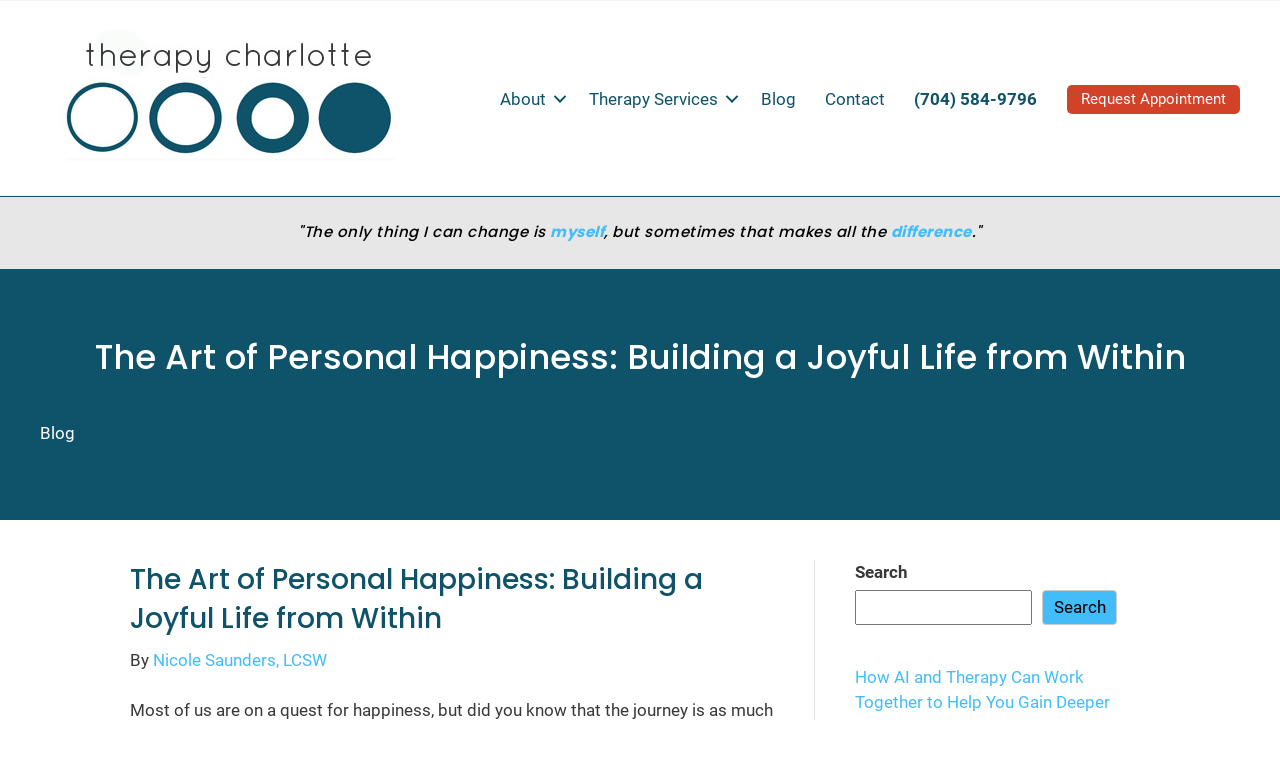

--- FILE ---
content_type: text/html; charset=UTF-8
request_url: https://www.therapycharlotte.com/the-art-of-personal-happiness-building-a-joyful-life-from-within/
body_size: 32965
content:
<!DOCTYPE html>
<html lang="en-US">
<head>
<meta charset="UTF-8" />
<meta name='viewport' content='width=device-width, initial-scale=1.0' />
<meta http-equiv='X-UA-Compatible' content='IE=edge' />
<link rel="profile" href="https://gmpg.org/xfn/11" />
<title>The Art of Personal Happiness: Cultivating a Joyful Life</title><style id="wphb-used-css-post">@charset "UTF-8";.wp-block-archives{box-sizing:border-box}.wp-block-archives-dropdown label{display:block}.wp-block-latest-posts{box-sizing:border-box}.wp-block-latest-posts.wp-block-latest-posts__list{list-style:none;padding-left:0}.wp-block-latest-posts.wp-block-latest-posts__list li{clear:both}ul{box-sizing:border-box}:root{--wp--preset--font-size--normal:16px;--wp--preset--font-size--huge:42px}body{--wp--preset--color--black:#000000;--wp--preset--color--cyan-bluish-gray:#abb8c3;--wp--preset--color--white:#ffffff;--wp--preset--color--pale-pink:#f78da7;--wp--preset--color--vivid-red:#cf2e2e;--wp--preset--color--luminous-vivid-orange:#ff6900;--wp--preset--color--luminous-vivid-amber:#fcb900;--wp--preset--color--light-green-cyan:#7bdcb5;--wp--preset--color--vivid-green-cyan:#00d084;--wp--preset--color--pale-cyan-blue:#8ed1fc;--wp--preset--color--vivid-cyan-blue:#0693e3;--wp--preset--color--vivid-purple:#9b51e0;--wp--preset--color--fl-heading-text:#0f536a;--wp--preset--color--fl-body-bg:#ffffff;--wp--preset--color--fl-body-text:#383838;--wp--preset--color--fl-accent:#43bdfa;--wp--preset--color--fl-accent-hover:#2b7bb9;--wp--preset--color--fl-topbar-bg:#ffffff;--wp--preset--color--fl-topbar-text:#757575;--wp--preset--color--fl-topbar-link:#2b7bb9;--wp--preset--color--fl-topbar-hover:#2b7bb9;--wp--preset--color--fl-header-bg:#ffffff;--wp--preset--color--fl-header-text:#757575;--wp--preset--color--fl-header-link:#757575;--wp--preset--color--fl-header-hover:#2b7bb9;--wp--preset--color--fl-nav-bg:#ffffff;--wp--preset--color--fl-nav-link:#757575;--wp--preset--color--fl-nav-hover:#2b7bb9;--wp--preset--color--fl-content-bg:#ffffff;--wp--preset--color--fl-footer-widgets-bg:#ffffff;--wp--preset--color--fl-footer-widgets-text:#757575;--wp--preset--color--fl-footer-widgets-link:#2b7bb9;--wp--preset--color--fl-footer-widgets-hover:#2b7bb9;--wp--preset--color--fl-footer-bg:#ffffff;--wp--preset--color--fl-footer-text:#757575;--wp--preset--color--fl-footer-link:#2b7bb9;--wp--preset--color--fl-footer-hover:#2b7bb9;--wp--preset--gradient--vivid-cyan-blue-to-vivid-purple:linear-gradient(135deg,rgba(6,147,227,1) 0%,rgb(155,81,224) 100%);--wp--preset--gradient--light-green-cyan-to-vivid-green-cyan:linear-gradient(135deg,rgb(122,220,180) 0%,rgb(0,208,130) 100%);--wp--preset--gradient--luminous-vivid-amber-to-luminous-vivid-orange:linear-gradient(135deg,rgba(252,185,0,1) 0%,rgba(255,105,0,1) 100%);--wp--preset--gradient--luminous-vivid-orange-to-vivid-red:linear-gradient(135deg,rgba(255,105,0,1) 0%,rgb(207,46,46) 100%);--wp--preset--gradient--very-light-gray-to-cyan-bluish-gray:linear-gradient(135deg,rgb(238,238,238) 0%,rgb(169,184,195) 100%);--wp--preset--gradient--cool-to-warm-spectrum:linear-gradient(135deg,rgb(74,234,220) 0%,rgb(151,120,209) 20%,rgb(207,42,186) 40%,rgb(238,44,130) 60%,rgb(251,105,98) 80%,rgb(254,248,76) 100%);--wp--preset--gradient--blush-light-purple:linear-gradient(135deg,rgb(255,206,236) 0%,rgb(152,150,240) 100%);--wp--preset--gradient--blush-bordeaux:linear-gradient(135deg,rgb(254,205,165) 0%,rgb(254,45,45) 50%,rgb(107,0,62) 100%);--wp--preset--gradient--luminous-dusk:linear-gradient(135deg,rgb(255,203,112) 0%,rgb(199,81,192) 50%,rgb(65,88,208) 100%);--wp--preset--gradient--pale-ocean:linear-gradient(135deg,rgb(255,245,203) 0%,rgb(182,227,212) 50%,rgb(51,167,181) 100%);--wp--preset--gradient--electric-grass:linear-gradient(135deg,rgb(202,248,128) 0%,rgb(113,206,126) 100%);--wp--preset--gradient--midnight:linear-gradient(135deg,rgb(2,3,129) 0%,rgb(40,116,252) 100%);--wp--preset--font-size--small:13px;--wp--preset--font-size--medium:20px;--wp--preset--font-size--large:36px;--wp--preset--font-size--x-large:42px;--wp--preset--spacing--20:0.44rem;--wp--preset--spacing--30:0.67rem;--wp--preset--spacing--40:1rem;--wp--preset--spacing--50:1.5rem;--wp--preset--spacing--60:2.25rem;--wp--preset--spacing--70:3.38rem;--wp--preset--spacing--80:5.06rem;--wp--preset--shadow--natural:6px 6px 9px rgba(0, 0, 0, 0.2);--wp--preset--shadow--deep:12px 12px 50px rgba(0, 0, 0, 0.4);--wp--preset--shadow--sharp:6px 6px 0px rgba(0, 0, 0, 0.2);--wp--preset--shadow--outlined:6px 6px 0px -3px rgba(255, 255, 255, 1),6px 6px rgba(0, 0, 0, 1);--wp--preset--shadow--crisp:6px 6px 0px rgba(0, 0, 0, 1)}.fl-builder-content *,.fl-builder-content :after,.fl-builder-content :before{-webkit-box-sizing:border-box;-moz-box-sizing:border-box;box-sizing:border-box}.fl-col-group:after,.fl-col-group:before,.fl-col:after,.fl-col:before,.fl-module-content:after,.fl-module-content:before,.fl-module:after,.fl-module:before,.fl-row-content:after,.fl-row-content:before,.fl-row:after,.fl-row:before{display:table;content:" "}.fl-col-group:after,.fl-col:after,.fl-module-content:after,.fl-module:after,.fl-row-content:after,.fl-row:after{clear:both}.fl-clear{clear:both}.fl-row,.fl-row-content{margin-left:auto;margin-right:auto;min-width:0}.fl-row-content-wrap{position:relative}.fl-row-bg-overlay .fl-row-content-wrap:after{border-radius:inherit;content:'';display:block;position:absolute;top:0;right:0;bottom:0;left:0;z-index:0}.fl-row-bg-overlay .fl-row-content{position:relative;z-index:1}.fl-row-custom-height .fl-row-content-wrap,.fl-row-default-height .fl-row-content-wrap{display:-webkit-box;display:-webkit-flex;display:-ms-flexbox;display:flex;min-height:100vh}.fl-row-custom-height .fl-row-content-wrap,.fl-row-default-height .fl-row-content-wrap{min-height:0}.fl-row-custom-height .fl-row-content,.fl-row-default-height .fl-row-content{-webkit-box-flex:1 1 auto;-moz-box-flex:1 1 auto;-webkit-flex:1 1 auto;-ms-flex:1 1 auto;flex:1 1 auto}.fl-row-custom-height.fl-row-align-center .fl-row-content-wrap,.fl-row-default-height.fl-row-align-center .fl-row-content-wrap{align-items:center;justify-content:center;-webkit-align-items:center;-webkit-box-align:center;-webkit-box-pack:center;-webkit-justify-content:center;-ms-flex-align:center;-ms-flex-pack:center}.fl-col-group-equal-height{display:flex;flex-wrap:wrap;width:100%}.fl-col-group-equal-height .fl-col,.fl-col-group-equal-height .fl-col-content{display:flex;flex:1 1 auto}.fl-col-group-equal-height .fl-col-content{flex-direction:column;flex-shrink:1;min-width:1px;max-width:100%;width:100%}.fl-col-group-equal-height .fl-col-content:after,.fl-col-group-equal-height .fl-col-content:before,.fl-col-group-equal-height .fl-col:after,.fl-col-group-equal-height .fl-col:before,.fl-col-group-equal-height:after,.fl-col-group-equal-height:before{content:none}.fl-col-group-equal-height.fl-col-group-align-center .fl-col-content{align-items:center;justify-content:center}.fl-col-group-equal-height.fl-col-group-align-center .fl-module{width:100%}.fl-col{float:left;min-height:1px}.fl-module img{max-width:100%}.fl-photo{line-height:0;position:relative}.fl-photo-align-center{text-align:center}.fl-photo-content{display:inline-block;line-height:0;position:relative;max-width:100%}.fl-photo-content img{display:inline;height:auto;max-width:100%}.fl-row-bg-overlay .fl-row-content{z-index:2}@supports (-webkit-touch-callout:inherit){.fl-row.fl-row-bg-parallax .fl-row-content-wrap{background-position:center!important;background-attachment:scroll!important}}@media (max-width:768px){.fl-row-content-wrap{background-attachment:scroll!important}.fl-row-bg-parallax .fl-row-content-wrap{background-attachment:scroll!important;background-position:center center!important}.fl-col-group.fl-col-group-equal-height{display:block}.fl-col-group.fl-col-group-equal-height.fl-col-group-custom-width{display:-webkit-box;display:-webkit-flex;display:flex}.fl-col{clear:both;float:none;margin-left:auto;margin-right:auto;width:auto!important}.fl-col-small:not(.fl-col-small-full-width){max-width:400px}.fl-row[data-node] .fl-row-content-wrap{margin:0;padding-left:0;padding-right:0}.fl-col[data-node] .fl-col-content{margin:0;padding-left:0;padding-right:0}}.fl-row-fixed-width{max-width:1250px}.fl-row-content-wrap{margin-top:0;margin-right:0;margin-bottom:0;margin-left:0;padding-top:20px;padding-right:20px;padding-bottom:20px;padding-left:20px}.fl-col-content{margin-top:0;margin-right:0;margin-bottom:0;margin-left:0;padding-top:0;padding-right:0;padding-bottom:0;padding-left:0}.fl-module-content{margin-top:20px;margin-right:20px;margin-bottom:20px;margin-left:20px}.fl-node-w2sqekvz19tb{color:#fff}.fl-builder-content .fl-node-w2sqekvz19tb :not(input):not(textarea):not(select):not(a):not(h1):not(h2):not(h3):not(h4):not(h5):not(h6):not(.fl-menu-mobile-toggle){color:inherit}.fl-builder-content .fl-node-w2sqekvz19tb h1{color:#fff}.fl-node-w2sqekvz19tb.fl-row-custom-height>.fl-row-content-wrap{display:-webkit-box;display:-webkit-flex;display:-ms-flexbox;display:flex}.fl-node-w2sqekvz19tb.fl-row-custom-height>.fl-row-content-wrap{min-height:0}.fl-node-w2sqekvz19tb>.fl-row-content-wrap{background-color:#0f536a;background-repeat:no-repeat;background-position:center center;background-attachment:fixed;background-size:cover}.fl-node-w2sqekvz19tb>.fl-row-content-wrap:after{background-color:rgba(15,83,106,.38)}.fl-node-w2sqekvz19tb.fl-row-custom-height>.fl-row-content-wrap{min-height:250px}.fl-node-3gmh92k85usz{width:100%}.fl-module-heading .fl-heading{padding:0!important;margin:0!important}.fl-node-u42vylew7oz6.fl-module-heading .fl-heading{text-align:center}::placeholder{color:#666!important;opacity:1}:-ms-input-placeholder{color:#666!important}::-ms-input-placeholder{color:#666!important}.menu li.schedule a{font-size:15px;background:#d24228;border-radius:5px;color:#fff!important;margin-left:15px}.menu a{padding-top:7px!important;padding-bottom:7px!important}.fl-node-w2sqekvz19tb .fl-row-content{min-width:0}.fl-node-5fca794e3675f>.fl-row-content-wrap{background-color:#fff;border-style:solid;border-width:0;background-clip:border-box;border-color:#f2f2f2;border-top-width:1px;border-right-width:0;border-bottom-width:1px;border-left-width:0}.fl-node-5fca794e3675f .fl-row-content{max-width:1240px}.fl-node-5fca794e3675f>.fl-row-content-wrap{padding-top:0;padding-bottom:0;padding-left:28px}.fl-node-od91ve8rzglh>.fl-row-content-wrap{background-color:#e7e7e7;border-style:solid;border-width:0;background-clip:border-box;border-color:#0f536a;border-top-width:1px;border-bottom-width:1px}.fl-node-5fca794e36763{width:32.83%}.fl-node-5fca794e36763>.fl-col-content{border-top-width:1px;border-right-width:1px;border-bottom-width:1px;border-left-width:1px}@media (max-width:768px){.fl-builder-content .fl-node-5fca794e36763{width:85%!important;max-width:none;clear:none;float:left}}.fl-node-2fcbq4d01zle{width:100%}.fl-node-5fca794e36764{width:67.17%}.fl-node-5fca794e36764>.fl-col-content{border-top-width:1px;border-right-width:1px;border-bottom-width:1px;border-left-width:1px}@media (max-width:768px){.fl-builder-content .fl-node-5fca794e36764{width:15%!important;max-width:none;clear:none;float:left}}.fl-menu li,.fl-menu ul{list-style:none;margin:0;padding:0}.fl-menu .menu:after,.fl-menu .menu:before{content:'';display:table;clear:both}.fl-menu-horizontal{display:inline-flex;flex-wrap:wrap;align-items:center}.fl-menu li{position:relative}.fl-menu a{display:block;padding:10px;text-decoration:none}.fl-menu .sub-menu{min-width:220px}.fl-menu .fl-has-submenu-container{position:relative}.fl-menu .fl-menu-toggle{position:absolute;top:50%;right:0}.fl-menu .fl-toggle-arrows .fl-menu-toggle:before{border-color:#333}.fl-menu .fl-menu-mobile-toggle{position:relative;padding:8px;background-color:transparent;border:none;color:#333;border-radius:0}.fl-menu .fl-menu-mobile-toggle.hamburger .svg-container{display:inline-block;position:relative;width:1.4em;height:1.4em;vertical-align:middle}.fl-menu .fl-menu-mobile-toggle.hamburger .hamburger-menu{position:absolute;top:0;left:0;right:0;bottom:0}.fl-menu .fl-menu-mobile-toggle.hamburger .hamburger-menu rect{fill:currentColor}.fl-builder-content .fl-node-5fca794e36766 .menu>li>.fl-has-submenu-container>a,.fl-builder-content .fl-node-5fca794e36766 .menu>li>a,.fl-builder-content .fl-node-5fca794e36766 .sub-menu>li>.fl-has-submenu-container>a,.fl-builder-content .fl-node-5fca794e36766 .sub-menu>li>a{color:#0f536a}.fl-node-5fca794e36766 .fl-menu .fl-toggle-arrows .fl-menu-toggle:before{border-color:#0f536a}.fl-node-5fca794e36766 .menu .fl-has-submenu .sub-menu{display:none}.fl-node-5fca794e36766 .fl-menu .sub-menu{background-color:#fff;-webkit-box-shadow:0 1px 20px rgba(0,0,0,.1);-ms-box-shadow:0 1px 20px rgba(0,0,0,.1);box-shadow:0 1px 20px rgba(0,0,0,.1)}.fl-node-5fca794e36766 .fl-menu .fl-menu-toggle:before{content:'';position:absolute;right:50%;top:50%;z-index:1;display:block;width:9px;height:9px;margin:-5px -5px 0 0;border-right:2px solid;border-bottom:2px solid;-webkit-transform-origin:right bottom;-ms-transform-origin:right bottom;transform-origin:right bottom;-webkit-transform:translateX(-5px) rotate(45deg);-ms-transform:translateX(-5px) rotate(45deg);transform:translateX(-5px) rotate(45deg)}.fl-node-5fca794e36766 .fl-menu-horizontal.fl-toggle-arrows .fl-has-submenu-container a{padding-right:28px}.fl-node-5fca794e36766 .fl-menu-horizontal.fl-toggle-arrows .fl-menu-toggle{width:28px;height:28px;margin:-14px 0 0}.fl-node-5fca794e36766 .fl-menu-horizontal.fl-toggle-arrows .fl-menu-toggle{width:28px;height:28px;margin:-14px 0 0}.fl-node-5fca794e36766 .fl-menu li{border-top:1px solid transparent}.fl-node-5fca794e36766 .fl-menu li:first-child{border-top:none}@media (max-width:768px){.fl-node-5fca794e36766 .fl-menu ul.menu{display:none;float:none}.fl-node-5fca794e36766 .fl-menu .sub-menu{-webkit-box-shadow:none;-ms-box-shadow:none;box-shadow:none}}@media (min-width:769px){.fl-node-5fca794e36766 .fl-menu .menu>li{display:inline-block}.fl-node-5fca794e36766 .menu li{border-left:1px solid transparent;border-top:none}.fl-node-5fca794e36766 .menu li:first-child{border:none}.fl-node-5fca794e36766 .menu li li{border-top:1px solid transparent;border-left:none}.fl-node-5fca794e36766 .menu .fl-has-submenu .sub-menu{position:absolute;top:100%;left:0;z-index:10;visibility:hidden;opacity:0;text-align:left}.fl-node-5fca794e36766 .fl-has-submenu .fl-has-submenu .sub-menu{top:0;left:100%}.fl-node-5fca794e36766 .fl-menu .fl-has-submenu .fl-has-submenu .fl-menu-toggle:before{-webkit-transform:translateY(-5px) rotate(-45deg);-ms-transform:translateY(-5px) rotate(-45deg);transform:translateY(-5px) rotate(-45deg)}.fl-node-5fca794e36766 ul.sub-menu{padding-top:0;padding-right:0;padding-bottom:0;padding-left:0}.fl-node-5fca794e36766 ul.sub-menu a{padding-top:7px;padding-bottom:7px}.fl-node-5fca794e36766 .fl-menu-mobile-toggle{display:none}}.fl-node-5fca794e36766 .fl-menu-mobile-toggle{color:#0f536a;font-size:16px;text-transform:none;padding-top:14px;padding-right:14px;padding-bottom:14px;padding-left:14px;border-color:rgba(0,0,0,.1)}.fl-node-5fca794e36766 .fl-menu-mobile-toggle rect{fill:#0f536a}.fl-node-5fca794e36766 .fl-menu .menu,.fl-node-5fca794e36766 .fl-menu .menu>li{font-weight:400;font-size:17px;line-height:1}.fl-node-5fca794e36766 .fl-menu{text-align:right}.fl-node-5fca794e36766 .fl-menu .menu{justify-content:right}.fl-node-5fca794e36766 .menu a{padding-top:14px;padding-right:14px;padding-bottom:14px;padding-left:14px}.fl-node-5fca794e36766 .fl-menu .menu .sub-menu>li{font-size:16px;line-height:1.4}.fl-node-5fca794e36766 .fl-menu-mobile-toggle{float:right}@media (max-width:1200px){.fl-node-5fca794e36766 .fl-menu-mobile-toggle{float:none}}@media (max-width:992px){.fl-node-5fca794e36766 .fl-menu .menu,.fl-node-5fca794e36766 .fl-menu .menu>li{font-size:15px}.fl-node-5fca794e36766 .fl-menu-mobile-toggle{float:none}}@media (max-width:768px){.fl-node-5fca794e36766 .fl-menu{text-align:left}.fl-node-5fca794e36766 .fl-menu .menu{justify-content:left}.fl-node-5fca794e36766 .menu li.fl-has-submenu ul.sub-menu{padding-left:15px}.fl-node-5fca794e36766 .fl-menu .sub-menu{background-color:transparent}.fl-node-5fca794e36766 .fl-menu-mobile-toggle{float:left}}@media (max-width:768px){.fl-node-5fca794e36766.fl-module>.fl-module-content{margin-top:45px;margin-left:0}}.fl-builder-content .fl-node-a4cq1mpt38fw .fl-module-content .fl-rich-text,.fl-builder-content .fl-node-a4cq1mpt38fw .fl-module-content .fl-rich-text *{color:#000}.fl-builder-content .fl-node-a4cq1mpt38fw .fl-rich-text{font-family:Poppins,sans-serif;font-weight:500;font-size:15px;line-height:1;letter-spacing:.5px;text-align:center}@media (max-width:768px){.fl-builder-content .fl-node-a4cq1mpt38fw .fl-rich-text{line-height:1.4}}.fl-node-a4cq1mpt38fw>.fl-module-content{margin-top:7px;margin-right:0;margin-bottom:0;margin-left:0}@media (max-width:768px){.fl-node-a4cq1mpt38fw.fl-module>.fl-module-content{margin-top:7px;margin-right:10px;margin-left:10px}}@media (max-width:768px){.fl-photo-content,.fl-photo-img{max-width:100%}}.fl-node-ds3vtf7xnj01 .fl-photo{text-align:center}@media (max-width:768px){.fl-node-ds3vtf7xnj01 .fl-photo{text-align:right}}.fl-builder-content[data-shrink="1"] img{width:auto}.fl-builder-content[data-shrink="1"] img.fl-photo-img{width:auto;height:auto}.fl-node-5fca794e3675f .fl-row-content{min-width:0}.fl-node-od91ve8rzglh .fl-row-content{min-width:0}button::-moz-focus-inner{padding:0;border:0}html{font-family:sans-serif;-ms-text-size-adjust:100%;-webkit-text-size-adjust:100%}body{margin:0}article,aside,header,nav{display:block}a{background-color:transparent}strong{font-weight:700}h1{font-size:2em;margin:.67em 0}img{border:0}svg:not(:root){overflow:hidden}button,select{color:inherit;font:inherit;margin:0}button{overflow:visible}button,select{text-transform:none}button{-webkit-appearance:button}button::-moz-focus-inner{border:0;padding:0}*{-webkit-box-sizing:border-box;-moz-box-sizing:border-box;box-sizing:border-box}:after,:before{-webkit-box-sizing:border-box;-moz-box-sizing:border-box;box-sizing:border-box}html{font-size:10px}body{font-family:"Helvetica Neue",Helvetica,Arial,sans-serif;font-size:14px;line-height:1.42857143;color:#333;background-color:#fff}button,select{font-family:inherit;font-size:inherit;line-height:inherit}a{color:#337ab7;text-decoration:none}img{vertical-align:middle}h1{font-family:inherit;font-weight:500;line-height:1.1;color:inherit}h1{margin-top:20px;margin-bottom:10px}h1{font-size:36px}p{margin:0 0 10px}ul{margin-top:0;margin-bottom:10px}ul ul{margin-bottom:0}.container{padding-right:15px;padding-left:15px;margin-right:auto;margin-left:auto}@media (min-width:768px){.container{width:750px}}@media (min-width:992px){.container{width:970px}}@media (min-width:1200px){.container{width:1170px}}.row{margin-right:-15px;margin-left:-15px}.col-md-4,.col-md-8{position:relative;min-height:1px;padding-right:15px;padding-left:15px}@media (min-width:992px){.col-md-4,.col-md-8{float:left}.col-md-8{width:66.66666667%}.col-md-4{width:33.33333333%}}label{display:inline-block;max-width:100%;margin-bottom:5px;font-weight:700}.clearfix:after,.clearfix:before,.container:after,.container:before,.row:after,.row:before{display:table;content:" "}.clearfix:after,.container:after,.row:after{clear:both}@-ms-viewport{width:device-width}body{background-color:#fff;color:#383838;font-family:Roboto,sans-serif;font-size:17px;font-weight:400;line-height:1.5;font-style:normal;padding:0;word-wrap:break-word}h1{color:#0f536a;font-family:Poppins,sans-serif;font-weight:500;line-height:1.4;text-transform:none;font-style:normal}h1{font-size:34px;line-height:1.4;letter-spacing:0;color:#0f536a;font-family:Poppins,sans-serif;font-weight:500;font-style:normal;text-transform:none}a{color:#43bdfa}iframe{max-width:100%}img{max-width:100%;height:auto}.fl-screen-reader-text{position:absolute;left:-10000px;top:auto;width:1px;height:1px;overflow:hidden}.container{padding-left:20px;padding-right:20px}.fl-page{position:relative;-moz-box-shadow:none;-webkit-box-shadow:none;box-shadow:none;margin:0 auto}.fl-page-content{background-color:#fff}.fl-content,.fl-sidebar{margin:20px 0}.fl-sidebar{display:none}.fl-post{margin-bottom:40px}.fl-post:last-child{margin-bottom:0}.fl-post-header{margin-bottom:25px}.fl-post-title{margin-top:0}.fl-post-meta .fl-sep{margin:0 3px}.fl-widget{margin-bottom:40px}.fl-widget ul{list-style:none;padding:0}.fl-widget ul li{display:block;margin-bottom:8px}.fl-widget ul li:last-child{margin-bottom:0}button{background-color:#43bdfa;color:#000;font-size:17px;line-height:1.2;padding:6px 12px;font-weight:400;text-shadow:none;border:1px solid #07a8f8;-moz-box-shadow:none;-webkit-box-shadow:none;box-shadow:none;-moz-border-radius:4px;-webkit-border-radius:4px;border-radius:4px}@media (min-width:768px){.container{padding-left:40px;padding-right:40px;width:auto}.fl-content,.fl-sidebar{margin:40px 0}}@media (min-width:992px){.container{padding-left:0;padding-right:0;width:900px}.fl-full-width .container{padding-left:40px;padding-right:40px;width:auto}.fl-page{-moz-box-shadow:none;-webkit-box-shadow:none;box-shadow:none;width:980px}.fl-full-width .fl-page{width:auto}.fl-sidebar{display:block}.fl-content{margin:40px 0}.fl-content-left{border-right:1px solid #e6e6e6;padding-right:40px}.fl-sidebar-right{padding-left:40px}}@media (min-width:1100px){.container{width:1020px;max-width:90%}.fl-full-width .container{padding-left:0;padding-right:0;width:1020px}}.fl-page button:visited{color:#fff;background-color:#d24228;font-family:Roboto,sans-serif;font-weight:400;font-size:17px;line-height:1.2;text-transform:none;border-style:none;border-width:0;border-color:initial;border-radius:0}@media (max-width:991px){body{font-size:17px;line-height:1.5}h1{font-size:34px;line-height:1.4;letter-spacing:0}.fl-page button{font-size:16px;line-height:1.2}}@media (max-width:767px){body{font-size:17px;line-height:1.5}h1{font-size:28px;line-height:1.3;letter-spacing:0}.fl-page button{font-size:16px;line-height:1.2}}@font-face{font-family:Poppins;font-style:normal;font-weight:300;src:url(https://fonts.gstatic.com/s/poppins/v20/pxiByp8kv8JHgFVrLDz8Z1xlEA.ttf) format('truetype')}@font-face{font-family:Poppins;font-style:normal;font-weight:500;src:url(https://fonts.gstatic.com/s/poppins/v20/pxiByp8kv8JHgFVrLGT9Z1xlEA.ttf) format('truetype')}@font-face{font-family:Poppins;font-style:normal;font-weight:700;src:url(https://fonts.gstatic.com/s/poppins/v20/pxiByp8kv8JHgFVrLCz7Z1xlEA.ttf) format('truetype')}@font-face{font-family:Roboto;font-style:normal;font-weight:300;src:url(https://fonts.gstatic.com/s/roboto/v30/KFOlCnqEu92Fr1MmSU5fBBc9.ttf) format('truetype')}@font-face{font-family:Roboto;font-style:normal;font-weight:400;src:url(https://fonts.gstatic.com/s/roboto/v30/KFOmCnqEu92Fr1Mu4mxP.ttf) format('truetype')}@font-face{font-family:Roboto;font-style:normal;font-weight:700;src:url(https://fonts.gstatic.com/s/roboto/v30/KFOlCnqEu92Fr1MmWUlfBBc9.ttf) format('truetype')}</style>
<meta name='robots' content='max-image-preview:large' />
<link rel='dns-prefetch' href='//www.therapycharlotte.com' />
<link rel='dns-prefetch' href='//www.googletagmanager.com' />




<link rel="alternate" type="application/rss+xml" title="Therapy Charlotte LLC &raquo; Feed" href="https://www.therapycharlotte.com/feed/" />
<link rel="alternate" type="application/rss+xml" title="Therapy Charlotte LLC &raquo; Comments Feed" href="https://www.therapycharlotte.com/comments/feed/" />
<link rel="preload" href="https://www.therapycharlotte.com/wp-content/plugins/bb-plugin/fonts/fontawesome/5.15.4/webfonts/fa-solid-900.woff2" as="font" type="font/woff2" crossorigin="anonymous">
<link rel="preload" href="https://www.therapycharlotte.com/wp-content/plugins/bb-plugin/fonts/fontawesome/5.15.4/webfonts/fa-regular-400.woff2" as="font" type="font/woff2" crossorigin="anonymous">
<link rel='stylesheet' id='fl-automator-skin-css' data-wphbdelayedstyle="https://www.therapycharlotte.com/wp-content/uploads/bb-theme/skin-6618495849aec.css" media='all' />
<style id='wp-img-auto-sizes-contain-inline-css'>
img:is([sizes=auto i],[sizes^="auto," i]){contain-intrinsic-size:3000px 1500px}
/*# sourceURL=wp-img-auto-sizes-contain-inline-css */
</style>
<style id='wp-block-library-inline-css'>
:root{--wp-block-synced-color:#7a00df;--wp-block-synced-color--rgb:122,0,223;--wp-bound-block-color:var(--wp-block-synced-color);--wp-editor-canvas-background:#ddd;--wp-admin-theme-color:#007cba;--wp-admin-theme-color--rgb:0,124,186;--wp-admin-theme-color-darker-10:#006ba1;--wp-admin-theme-color-darker-10--rgb:0,107,160.5;--wp-admin-theme-color-darker-20:#005a87;--wp-admin-theme-color-darker-20--rgb:0,90,135;--wp-admin-border-width-focus:2px}@media (min-resolution:192dpi){:root{--wp-admin-border-width-focus:1.5px}}.wp-element-button{cursor:pointer}:root .has-very-light-gray-background-color{background-color:#eee}:root .has-very-dark-gray-background-color{background-color:#313131}:root .has-very-light-gray-color{color:#eee}:root .has-very-dark-gray-color{color:#313131}:root .has-vivid-green-cyan-to-vivid-cyan-blue-gradient-background{background:linear-gradient(135deg,#00d084,#0693e3)}:root .has-purple-crush-gradient-background{background:linear-gradient(135deg,#34e2e4,#4721fb 50%,#ab1dfe)}:root .has-hazy-dawn-gradient-background{background:linear-gradient(135deg,#faaca8,#dad0ec)}:root .has-subdued-olive-gradient-background{background:linear-gradient(135deg,#fafae1,#67a671)}:root .has-atomic-cream-gradient-background{background:linear-gradient(135deg,#fdd79a,#004a59)}:root .has-nightshade-gradient-background{background:linear-gradient(135deg,#330968,#31cdcf)}:root .has-midnight-gradient-background{background:linear-gradient(135deg,#020381,#2874fc)}:root{--wp--preset--font-size--normal:16px;--wp--preset--font-size--huge:42px}.has-regular-font-size{font-size:1em}.has-larger-font-size{font-size:2.625em}.has-normal-font-size{font-size:var(--wp--preset--font-size--normal)}.has-huge-font-size{font-size:var(--wp--preset--font-size--huge)}.has-text-align-center{text-align:center}.has-text-align-left{text-align:left}.has-text-align-right{text-align:right}.has-fit-text{white-space:nowrap!important}#end-resizable-editor-section{display:none}.aligncenter{clear:both}.items-justified-left{justify-content:flex-start}.items-justified-center{justify-content:center}.items-justified-right{justify-content:flex-end}.items-justified-space-between{justify-content:space-between}.screen-reader-text{border:0;clip-path:inset(50%);height:1px;margin:-1px;overflow:hidden;padding:0;position:absolute;width:1px;word-wrap:normal!important}.screen-reader-text:focus{background-color:#ddd;clip-path:none;color:#444;display:block;font-size:1em;height:auto;left:5px;line-height:normal;padding:15px 23px 14px;text-decoration:none;top:5px;width:auto;z-index:100000}html :where(.has-border-color){border-style:solid}html :where([style*=border-top-color]){border-top-style:solid}html :where([style*=border-right-color]){border-right-style:solid}html :where([style*=border-bottom-color]){border-bottom-style:solid}html :where([style*=border-left-color]){border-left-style:solid}html :where([style*=border-width]){border-style:solid}html :where([style*=border-top-width]){border-top-style:solid}html :where([style*=border-right-width]){border-right-style:solid}html :where([style*=border-bottom-width]){border-bottom-style:solid}html :where([style*=border-left-width]){border-left-style:solid}html :where(img[class*=wp-image-]){height:auto;max-width:100%}:where(figure){margin:0 0 1em}html :where(.is-position-sticky){--wp-admin--admin-bar--position-offset:var(--wp-admin--admin-bar--height,0px)}@media screen and (max-width:600px){html :where(.is-position-sticky){--wp-admin--admin-bar--position-offset:0px}}

/*# sourceURL=wp-block-library-inline-css */
</style><style id='wp-block-archives-inline-css'>
.wp-block-archives{box-sizing:border-box}.wp-block-archives-dropdown label{display:block}
/*# sourceURL=https://www.therapycharlotte.com/wp-includes/blocks/archives/style.min.css */
</style>
<style id='wp-block-categories-inline-css'>
.wp-block-categories{box-sizing:border-box}.wp-block-categories.alignleft{margin-right:2em}.wp-block-categories.alignright{margin-left:2em}.wp-block-categories.wp-block-categories-dropdown.aligncenter{text-align:center}.wp-block-categories .wp-block-categories__label{display:block;width:100%}
/*# sourceURL=https://www.therapycharlotte.com/wp-includes/blocks/categories/style.min.css */
</style>
<style id='wp-block-heading-inline-css'>
h1:where(.wp-block-heading).has-background,h2:where(.wp-block-heading).has-background,h3:where(.wp-block-heading).has-background,h4:where(.wp-block-heading).has-background,h5:where(.wp-block-heading).has-background,h6:where(.wp-block-heading).has-background{padding:1.25em 2.375em}h1.has-text-align-left[style*=writing-mode]:where([style*=vertical-lr]),h1.has-text-align-right[style*=writing-mode]:where([style*=vertical-rl]),h2.has-text-align-left[style*=writing-mode]:where([style*=vertical-lr]),h2.has-text-align-right[style*=writing-mode]:where([style*=vertical-rl]),h3.has-text-align-left[style*=writing-mode]:where([style*=vertical-lr]),h3.has-text-align-right[style*=writing-mode]:where([style*=vertical-rl]),h4.has-text-align-left[style*=writing-mode]:where([style*=vertical-lr]),h4.has-text-align-right[style*=writing-mode]:where([style*=vertical-rl]),h5.has-text-align-left[style*=writing-mode]:where([style*=vertical-lr]),h5.has-text-align-right[style*=writing-mode]:where([style*=vertical-rl]),h6.has-text-align-left[style*=writing-mode]:where([style*=vertical-lr]),h6.has-text-align-right[style*=writing-mode]:where([style*=vertical-rl]){rotate:180deg}
/*# sourceURL=https://www.therapycharlotte.com/wp-includes/blocks/heading/style.min.css */
</style>
<style id='wp-block-image-inline-css'>
.wp-block-image>a,.wp-block-image>figure>a{display:inline-block}.wp-block-image img{box-sizing:border-box;height:auto;max-width:100%;vertical-align:bottom}@media not (prefers-reduced-motion){.wp-block-image img.hide{visibility:hidden}.wp-block-image img.show{animation:show-content-image .4s}}.wp-block-image[style*=border-radius] img,.wp-block-image[style*=border-radius]>a{border-radius:inherit}.wp-block-image.has-custom-border img{box-sizing:border-box}.wp-block-image.aligncenter{text-align:center}.wp-block-image.alignfull>a,.wp-block-image.alignwide>a{width:100%}.wp-block-image.alignfull img,.wp-block-image.alignwide img{height:auto;width:100%}.wp-block-image .aligncenter,.wp-block-image .alignleft,.wp-block-image .alignright,.wp-block-image.aligncenter,.wp-block-image.alignleft,.wp-block-image.alignright{display:table}.wp-block-image .aligncenter>figcaption,.wp-block-image .alignleft>figcaption,.wp-block-image .alignright>figcaption,.wp-block-image.aligncenter>figcaption,.wp-block-image.alignleft>figcaption,.wp-block-image.alignright>figcaption{caption-side:bottom;display:table-caption}.wp-block-image .alignleft{float:left;margin:.5em 1em .5em 0}.wp-block-image .alignright{float:right;margin:.5em 0 .5em 1em}.wp-block-image .aligncenter{margin-left:auto;margin-right:auto}.wp-block-image :where(figcaption){margin-bottom:1em;margin-top:.5em}.wp-block-image.is-style-circle-mask img{border-radius:9999px}@supports ((-webkit-mask-image:none) or (mask-image:none)) or (-webkit-mask-image:none){.wp-block-image.is-style-circle-mask img{border-radius:0;-webkit-mask-image:url('data:image/svg+xml;utf8,<svg viewBox="0 0 100 100" xmlns="http://www.w3.org/2000/svg"><circle cx="50" cy="50" r="50"/></svg>');mask-image:url('data:image/svg+xml;utf8,<svg viewBox="0 0 100 100" xmlns="http://www.w3.org/2000/svg"><circle cx="50" cy="50" r="50"/></svg>');mask-mode:alpha;-webkit-mask-position:center;mask-position:center;-webkit-mask-repeat:no-repeat;mask-repeat:no-repeat;-webkit-mask-size:contain;mask-size:contain}}:root :where(.wp-block-image.is-style-rounded img,.wp-block-image .is-style-rounded img){border-radius:9999px}.wp-block-image figure{margin:0}.wp-lightbox-container{display:flex;flex-direction:column;position:relative}.wp-lightbox-container img{cursor:zoom-in}.wp-lightbox-container img:hover+button{opacity:1}.wp-lightbox-container button{align-items:center;backdrop-filter:blur(16px) saturate(180%);background-color:#5a5a5a40;border:none;border-radius:4px;cursor:zoom-in;display:flex;height:20px;justify-content:center;opacity:0;padding:0;position:absolute;right:16px;text-align:center;top:16px;width:20px;z-index:100}@media not (prefers-reduced-motion){.wp-lightbox-container button{transition:opacity .2s ease}}.wp-lightbox-container button:focus-visible{outline:3px auto #5a5a5a40;outline:3px auto -webkit-focus-ring-color;outline-offset:3px}.wp-lightbox-container button:hover{cursor:pointer;opacity:1}.wp-lightbox-container button:focus{opacity:1}.wp-lightbox-container button:focus,.wp-lightbox-container button:hover,.wp-lightbox-container button:not(:hover):not(:active):not(.has-background){background-color:#5a5a5a40;border:none}.wp-lightbox-overlay{box-sizing:border-box;cursor:zoom-out;height:100vh;left:0;overflow:hidden;position:fixed;top:0;visibility:hidden;width:100%;z-index:100000}.wp-lightbox-overlay .close-button{align-items:center;cursor:pointer;display:flex;justify-content:center;min-height:40px;min-width:40px;padding:0;position:absolute;right:calc(env(safe-area-inset-right) + 16px);top:calc(env(safe-area-inset-top) + 16px);z-index:5000000}.wp-lightbox-overlay .close-button:focus,.wp-lightbox-overlay .close-button:hover,.wp-lightbox-overlay .close-button:not(:hover):not(:active):not(.has-background){background:none;border:none}.wp-lightbox-overlay .lightbox-image-container{height:var(--wp--lightbox-container-height);left:50%;overflow:hidden;position:absolute;top:50%;transform:translate(-50%,-50%);transform-origin:top left;width:var(--wp--lightbox-container-width);z-index:9999999999}.wp-lightbox-overlay .wp-block-image{align-items:center;box-sizing:border-box;display:flex;height:100%;justify-content:center;margin:0;position:relative;transform-origin:0 0;width:100%;z-index:3000000}.wp-lightbox-overlay .wp-block-image img{height:var(--wp--lightbox-image-height);min-height:var(--wp--lightbox-image-height);min-width:var(--wp--lightbox-image-width);width:var(--wp--lightbox-image-width)}.wp-lightbox-overlay .wp-block-image figcaption{display:none}.wp-lightbox-overlay button{background:none;border:none}.wp-lightbox-overlay .scrim{background-color:#fff;height:100%;opacity:.9;position:absolute;width:100%;z-index:2000000}.wp-lightbox-overlay.active{visibility:visible}@media not (prefers-reduced-motion){.wp-lightbox-overlay.active{animation:turn-on-visibility .25s both}.wp-lightbox-overlay.active img{animation:turn-on-visibility .35s both}.wp-lightbox-overlay.show-closing-animation:not(.active){animation:turn-off-visibility .35s both}.wp-lightbox-overlay.show-closing-animation:not(.active) img{animation:turn-off-visibility .25s both}.wp-lightbox-overlay.zoom.active{animation:none;opacity:1;visibility:visible}.wp-lightbox-overlay.zoom.active .lightbox-image-container{animation:lightbox-zoom-in .4s}.wp-lightbox-overlay.zoom.active .lightbox-image-container img{animation:none}.wp-lightbox-overlay.zoom.active .scrim{animation:turn-on-visibility .4s forwards}.wp-lightbox-overlay.zoom.show-closing-animation:not(.active){animation:none}.wp-lightbox-overlay.zoom.show-closing-animation:not(.active) .lightbox-image-container{animation:lightbox-zoom-out .4s}.wp-lightbox-overlay.zoom.show-closing-animation:not(.active) .lightbox-image-container img{animation:none}.wp-lightbox-overlay.zoom.show-closing-animation:not(.active) .scrim{animation:turn-off-visibility .4s forwards}}@keyframes show-content-image{0%{visibility:hidden}99%{visibility:hidden}to{visibility:visible}}@keyframes turn-on-visibility{0%{opacity:0}to{opacity:1}}@keyframes turn-off-visibility{0%{opacity:1;visibility:visible}99%{opacity:0;visibility:visible}to{opacity:0;visibility:hidden}}@keyframes lightbox-zoom-in{0%{transform:translate(calc((-100vw + var(--wp--lightbox-scrollbar-width))/2 + var(--wp--lightbox-initial-left-position)),calc(-50vh + var(--wp--lightbox-initial-top-position))) scale(var(--wp--lightbox-scale))}to{transform:translate(-50%,-50%) scale(1)}}@keyframes lightbox-zoom-out{0%{transform:translate(-50%,-50%) scale(1);visibility:visible}99%{visibility:visible}to{transform:translate(calc((-100vw + var(--wp--lightbox-scrollbar-width))/2 + var(--wp--lightbox-initial-left-position)),calc(-50vh + var(--wp--lightbox-initial-top-position))) scale(var(--wp--lightbox-scale));visibility:hidden}}
/*# sourceURL=https://www.therapycharlotte.com/wp-includes/blocks/image/style.min.css */
</style>
<style id='wp-block-image-theme-inline-css'>
:root :where(.wp-block-image figcaption){color:#555;font-size:13px;text-align:center}.is-dark-theme :root :where(.wp-block-image figcaption){color:#ffffffa6}.wp-block-image{margin:0 0 1em}
/*# sourceURL=https://www.therapycharlotte.com/wp-includes/blocks/image/theme.min.css */
</style>
<style id='wp-block-latest-posts-inline-css'>
.wp-block-latest-posts{box-sizing:border-box}.wp-block-latest-posts.alignleft{margin-right:2em}.wp-block-latest-posts.alignright{margin-left:2em}.wp-block-latest-posts.wp-block-latest-posts__list{list-style:none}.wp-block-latest-posts.wp-block-latest-posts__list li{clear:both;overflow-wrap:break-word}.wp-block-latest-posts.is-grid{display:flex;flex-wrap:wrap}.wp-block-latest-posts.is-grid li{margin:0 1.25em 1.25em 0;width:100%}@media (min-width:600px){.wp-block-latest-posts.columns-2 li{width:calc(50% - .625em)}.wp-block-latest-posts.columns-2 li:nth-child(2n){margin-right:0}.wp-block-latest-posts.columns-3 li{width:calc(33.33333% - .83333em)}.wp-block-latest-posts.columns-3 li:nth-child(3n){margin-right:0}.wp-block-latest-posts.columns-4 li{width:calc(25% - .9375em)}.wp-block-latest-posts.columns-4 li:nth-child(4n){margin-right:0}.wp-block-latest-posts.columns-5 li{width:calc(20% - 1em)}.wp-block-latest-posts.columns-5 li:nth-child(5n){margin-right:0}.wp-block-latest-posts.columns-6 li{width:calc(16.66667% - 1.04167em)}.wp-block-latest-posts.columns-6 li:nth-child(6n){margin-right:0}}:root :where(.wp-block-latest-posts.is-grid){padding:0}:root :where(.wp-block-latest-posts.wp-block-latest-posts__list){padding-left:0}.wp-block-latest-posts__post-author,.wp-block-latest-posts__post-date{display:block;font-size:.8125em}.wp-block-latest-posts__post-excerpt,.wp-block-latest-posts__post-full-content{margin-bottom:1em;margin-top:.5em}.wp-block-latest-posts__featured-image a{display:inline-block}.wp-block-latest-posts__featured-image img{height:auto;max-width:100%;width:auto}.wp-block-latest-posts__featured-image.alignleft{float:left;margin-right:1em}.wp-block-latest-posts__featured-image.alignright{float:right;margin-left:1em}.wp-block-latest-posts__featured-image.aligncenter{margin-bottom:1em;text-align:center}
/*# sourceURL=https://www.therapycharlotte.com/wp-includes/blocks/latest-posts/style.min.css */
</style>
<style id='wp-block-search-inline-css'>
.wp-block-search__button{margin-left:10px;word-break:normal}.wp-block-search__button.has-icon{line-height:0}.wp-block-search__button svg{height:1.25em;min-height:24px;min-width:24px;width:1.25em;fill:currentColor;vertical-align:text-bottom}:where(.wp-block-search__button){border:1px solid #ccc;padding:6px 10px}.wp-block-search__inside-wrapper{display:flex;flex:auto;flex-wrap:nowrap;max-width:100%}.wp-block-search__label{width:100%}.wp-block-search.wp-block-search__button-only .wp-block-search__button{box-sizing:border-box;display:flex;flex-shrink:0;justify-content:center;margin-left:0;max-width:100%}.wp-block-search.wp-block-search__button-only .wp-block-search__inside-wrapper{min-width:0!important;transition-property:width}.wp-block-search.wp-block-search__button-only .wp-block-search__input{flex-basis:100%;transition-duration:.3s}.wp-block-search.wp-block-search__button-only.wp-block-search__searchfield-hidden,.wp-block-search.wp-block-search__button-only.wp-block-search__searchfield-hidden .wp-block-search__inside-wrapper{overflow:hidden}.wp-block-search.wp-block-search__button-only.wp-block-search__searchfield-hidden .wp-block-search__input{border-left-width:0!important;border-right-width:0!important;flex-basis:0;flex-grow:0;margin:0;min-width:0!important;padding-left:0!important;padding-right:0!important;width:0!important}:where(.wp-block-search__input){appearance:none;border:1px solid #949494;flex-grow:1;font-family:inherit;font-size:inherit;font-style:inherit;font-weight:inherit;letter-spacing:inherit;line-height:inherit;margin-left:0;margin-right:0;min-width:3rem;padding:8px;text-decoration:unset!important;text-transform:inherit}:where(.wp-block-search__button-inside .wp-block-search__inside-wrapper){background-color:#fff;border:1px solid #949494;box-sizing:border-box;padding:4px}:where(.wp-block-search__button-inside .wp-block-search__inside-wrapper) .wp-block-search__input{border:none;border-radius:0;padding:0 4px}:where(.wp-block-search__button-inside .wp-block-search__inside-wrapper) .wp-block-search__input:focus{outline:none}:where(.wp-block-search__button-inside .wp-block-search__inside-wrapper) :where(.wp-block-search__button){padding:4px 8px}.wp-block-search.aligncenter .wp-block-search__inside-wrapper{margin:auto}.wp-block[data-align=right] .wp-block-search.wp-block-search__button-only .wp-block-search__inside-wrapper{float:right}
/*# sourceURL=https://www.therapycharlotte.com/wp-includes/blocks/search/style.min.css */
</style>
<style id='wp-block-search-theme-inline-css'>
.wp-block-search .wp-block-search__label{font-weight:700}.wp-block-search__button{border:1px solid #ccc;padding:.375em .625em}
/*# sourceURL=https://www.therapycharlotte.com/wp-includes/blocks/search/theme.min.css */
</style>
<style id='wp-block-tag-cloud-inline-css'>
.wp-block-tag-cloud{box-sizing:border-box}.wp-block-tag-cloud.aligncenter{justify-content:center;text-align:center}.wp-block-tag-cloud a{display:inline-block;margin-right:5px}.wp-block-tag-cloud span{display:inline-block;margin-left:5px;text-decoration:none}:root :where(.wp-block-tag-cloud.is-style-outline){display:flex;flex-wrap:wrap;gap:1ch}:root :where(.wp-block-tag-cloud.is-style-outline a){border:1px solid;font-size:unset!important;margin-right:0;padding:1ch 2ch;text-decoration:none!important}
/*# sourceURL=https://www.therapycharlotte.com/wp-includes/blocks/tag-cloud/style.min.css */
</style>
<style id='wp-block-paragraph-inline-css'>
.is-small-text{font-size:.875em}.is-regular-text{font-size:1em}.is-large-text{font-size:2.25em}.is-larger-text{font-size:3em}.has-drop-cap:not(:focus):first-letter{float:left;font-size:8.4em;font-style:normal;font-weight:100;line-height:.68;margin:.05em .1em 0 0;text-transform:uppercase}body.rtl .has-drop-cap:not(:focus):first-letter{float:none;margin-left:.1em}p.has-drop-cap.has-background{overflow:hidden}:root :where(p.has-background){padding:1.25em 2.375em}:where(p.has-text-color:not(.has-link-color)) a{color:inherit}p.has-text-align-left[style*="writing-mode:vertical-lr"],p.has-text-align-right[style*="writing-mode:vertical-rl"]{rotate:180deg}
/*# sourceURL=https://www.therapycharlotte.com/wp-includes/blocks/paragraph/style.min.css */
</style>
<style id='global-styles-inline-css'>
:root{--wp--preset--aspect-ratio--square: 1;--wp--preset--aspect-ratio--4-3: 4/3;--wp--preset--aspect-ratio--3-4: 3/4;--wp--preset--aspect-ratio--3-2: 3/2;--wp--preset--aspect-ratio--2-3: 2/3;--wp--preset--aspect-ratio--16-9: 16/9;--wp--preset--aspect-ratio--9-16: 9/16;--wp--preset--color--black: #000000;--wp--preset--color--cyan-bluish-gray: #abb8c3;--wp--preset--color--white: #ffffff;--wp--preset--color--pale-pink: #f78da7;--wp--preset--color--vivid-red: #cf2e2e;--wp--preset--color--luminous-vivid-orange: #ff6900;--wp--preset--color--luminous-vivid-amber: #fcb900;--wp--preset--color--light-green-cyan: #7bdcb5;--wp--preset--color--vivid-green-cyan: #00d084;--wp--preset--color--pale-cyan-blue: #8ed1fc;--wp--preset--color--vivid-cyan-blue: #0693e3;--wp--preset--color--vivid-purple: #9b51e0;--wp--preset--color--fl-heading-text: #0f536a;--wp--preset--color--fl-body-bg: #ffffff;--wp--preset--color--fl-body-text: #383838;--wp--preset--color--fl-accent: #43bdfa;--wp--preset--color--fl-accent-hover: #2b7bb9;--wp--preset--color--fl-topbar-bg: #ffffff;--wp--preset--color--fl-topbar-text: #757575;--wp--preset--color--fl-topbar-link: #2b7bb9;--wp--preset--color--fl-topbar-hover: #2b7bb9;--wp--preset--color--fl-header-bg: #ffffff;--wp--preset--color--fl-header-text: #757575;--wp--preset--color--fl-header-link: #757575;--wp--preset--color--fl-header-hover: #2b7bb9;--wp--preset--color--fl-nav-bg: #ffffff;--wp--preset--color--fl-nav-link: #757575;--wp--preset--color--fl-nav-hover: #2b7bb9;--wp--preset--color--fl-content-bg: #ffffff;--wp--preset--color--fl-footer-widgets-bg: #ffffff;--wp--preset--color--fl-footer-widgets-text: #757575;--wp--preset--color--fl-footer-widgets-link: #2b7bb9;--wp--preset--color--fl-footer-widgets-hover: #2b7bb9;--wp--preset--color--fl-footer-bg: #ffffff;--wp--preset--color--fl-footer-text: #757575;--wp--preset--color--fl-footer-link: #2b7bb9;--wp--preset--color--fl-footer-hover: #2b7bb9;--wp--preset--gradient--vivid-cyan-blue-to-vivid-purple: linear-gradient(135deg,rgb(6,147,227) 0%,rgb(155,81,224) 100%);--wp--preset--gradient--light-green-cyan-to-vivid-green-cyan: linear-gradient(135deg,rgb(122,220,180) 0%,rgb(0,208,130) 100%);--wp--preset--gradient--luminous-vivid-amber-to-luminous-vivid-orange: linear-gradient(135deg,rgb(252,185,0) 0%,rgb(255,105,0) 100%);--wp--preset--gradient--luminous-vivid-orange-to-vivid-red: linear-gradient(135deg,rgb(255,105,0) 0%,rgb(207,46,46) 100%);--wp--preset--gradient--very-light-gray-to-cyan-bluish-gray: linear-gradient(135deg,rgb(238,238,238) 0%,rgb(169,184,195) 100%);--wp--preset--gradient--cool-to-warm-spectrum: linear-gradient(135deg,rgb(74,234,220) 0%,rgb(151,120,209) 20%,rgb(207,42,186) 40%,rgb(238,44,130) 60%,rgb(251,105,98) 80%,rgb(254,248,76) 100%);--wp--preset--gradient--blush-light-purple: linear-gradient(135deg,rgb(255,206,236) 0%,rgb(152,150,240) 100%);--wp--preset--gradient--blush-bordeaux: linear-gradient(135deg,rgb(254,205,165) 0%,rgb(254,45,45) 50%,rgb(107,0,62) 100%);--wp--preset--gradient--luminous-dusk: linear-gradient(135deg,rgb(255,203,112) 0%,rgb(199,81,192) 50%,rgb(65,88,208) 100%);--wp--preset--gradient--pale-ocean: linear-gradient(135deg,rgb(255,245,203) 0%,rgb(182,227,212) 50%,rgb(51,167,181) 100%);--wp--preset--gradient--electric-grass: linear-gradient(135deg,rgb(202,248,128) 0%,rgb(113,206,126) 100%);--wp--preset--gradient--midnight: linear-gradient(135deg,rgb(2,3,129) 0%,rgb(40,116,252) 100%);--wp--preset--font-size--small: 13px;--wp--preset--font-size--medium: 20px;--wp--preset--font-size--large: 36px;--wp--preset--font-size--x-large: 42px;--wp--preset--spacing--20: 0.44rem;--wp--preset--spacing--30: 0.67rem;--wp--preset--spacing--40: 1rem;--wp--preset--spacing--50: 1.5rem;--wp--preset--spacing--60: 2.25rem;--wp--preset--spacing--70: 3.38rem;--wp--preset--spacing--80: 5.06rem;--wp--preset--shadow--natural: 6px 6px 9px rgba(0, 0, 0, 0.2);--wp--preset--shadow--deep: 12px 12px 50px rgba(0, 0, 0, 0.4);--wp--preset--shadow--sharp: 6px 6px 0px rgba(0, 0, 0, 0.2);--wp--preset--shadow--outlined: 6px 6px 0px -3px rgb(255, 255, 255), 6px 6px rgb(0, 0, 0);--wp--preset--shadow--crisp: 6px 6px 0px rgb(0, 0, 0);}:where(.is-layout-flex){gap: 0.5em;}:where(.is-layout-grid){gap: 0.5em;}body .is-layout-flex{display: flex;}.is-layout-flex{flex-wrap: wrap;align-items: center;}.is-layout-flex > :is(*, div){margin: 0;}body .is-layout-grid{display: grid;}.is-layout-grid > :is(*, div){margin: 0;}:where(.wp-block-columns.is-layout-flex){gap: 2em;}:where(.wp-block-columns.is-layout-grid){gap: 2em;}:where(.wp-block-post-template.is-layout-flex){gap: 1.25em;}:where(.wp-block-post-template.is-layout-grid){gap: 1.25em;}.has-black-color{color: var(--wp--preset--color--black) !important;}.has-cyan-bluish-gray-color{color: var(--wp--preset--color--cyan-bluish-gray) !important;}.has-white-color{color: var(--wp--preset--color--white) !important;}.has-pale-pink-color{color: var(--wp--preset--color--pale-pink) !important;}.has-vivid-red-color{color: var(--wp--preset--color--vivid-red) !important;}.has-luminous-vivid-orange-color{color: var(--wp--preset--color--luminous-vivid-orange) !important;}.has-luminous-vivid-amber-color{color: var(--wp--preset--color--luminous-vivid-amber) !important;}.has-light-green-cyan-color{color: var(--wp--preset--color--light-green-cyan) !important;}.has-vivid-green-cyan-color{color: var(--wp--preset--color--vivid-green-cyan) !important;}.has-pale-cyan-blue-color{color: var(--wp--preset--color--pale-cyan-blue) !important;}.has-vivid-cyan-blue-color{color: var(--wp--preset--color--vivid-cyan-blue) !important;}.has-vivid-purple-color{color: var(--wp--preset--color--vivid-purple) !important;}.has-black-background-color{background-color: var(--wp--preset--color--black) !important;}.has-cyan-bluish-gray-background-color{background-color: var(--wp--preset--color--cyan-bluish-gray) !important;}.has-white-background-color{background-color: var(--wp--preset--color--white) !important;}.has-pale-pink-background-color{background-color: var(--wp--preset--color--pale-pink) !important;}.has-vivid-red-background-color{background-color: var(--wp--preset--color--vivid-red) !important;}.has-luminous-vivid-orange-background-color{background-color: var(--wp--preset--color--luminous-vivid-orange) !important;}.has-luminous-vivid-amber-background-color{background-color: var(--wp--preset--color--luminous-vivid-amber) !important;}.has-light-green-cyan-background-color{background-color: var(--wp--preset--color--light-green-cyan) !important;}.has-vivid-green-cyan-background-color{background-color: var(--wp--preset--color--vivid-green-cyan) !important;}.has-pale-cyan-blue-background-color{background-color: var(--wp--preset--color--pale-cyan-blue) !important;}.has-vivid-cyan-blue-background-color{background-color: var(--wp--preset--color--vivid-cyan-blue) !important;}.has-vivid-purple-background-color{background-color: var(--wp--preset--color--vivid-purple) !important;}.has-black-border-color{border-color: var(--wp--preset--color--black) !important;}.has-cyan-bluish-gray-border-color{border-color: var(--wp--preset--color--cyan-bluish-gray) !important;}.has-white-border-color{border-color: var(--wp--preset--color--white) !important;}.has-pale-pink-border-color{border-color: var(--wp--preset--color--pale-pink) !important;}.has-vivid-red-border-color{border-color: var(--wp--preset--color--vivid-red) !important;}.has-luminous-vivid-orange-border-color{border-color: var(--wp--preset--color--luminous-vivid-orange) !important;}.has-luminous-vivid-amber-border-color{border-color: var(--wp--preset--color--luminous-vivid-amber) !important;}.has-light-green-cyan-border-color{border-color: var(--wp--preset--color--light-green-cyan) !important;}.has-vivid-green-cyan-border-color{border-color: var(--wp--preset--color--vivid-green-cyan) !important;}.has-pale-cyan-blue-border-color{border-color: var(--wp--preset--color--pale-cyan-blue) !important;}.has-vivid-cyan-blue-border-color{border-color: var(--wp--preset--color--vivid-cyan-blue) !important;}.has-vivid-purple-border-color{border-color: var(--wp--preset--color--vivid-purple) !important;}.has-vivid-cyan-blue-to-vivid-purple-gradient-background{background: var(--wp--preset--gradient--vivid-cyan-blue-to-vivid-purple) !important;}.has-light-green-cyan-to-vivid-green-cyan-gradient-background{background: var(--wp--preset--gradient--light-green-cyan-to-vivid-green-cyan) !important;}.has-luminous-vivid-amber-to-luminous-vivid-orange-gradient-background{background: var(--wp--preset--gradient--luminous-vivid-amber-to-luminous-vivid-orange) !important;}.has-luminous-vivid-orange-to-vivid-red-gradient-background{background: var(--wp--preset--gradient--luminous-vivid-orange-to-vivid-red) !important;}.has-very-light-gray-to-cyan-bluish-gray-gradient-background{background: var(--wp--preset--gradient--very-light-gray-to-cyan-bluish-gray) !important;}.has-cool-to-warm-spectrum-gradient-background{background: var(--wp--preset--gradient--cool-to-warm-spectrum) !important;}.has-blush-light-purple-gradient-background{background: var(--wp--preset--gradient--blush-light-purple) !important;}.has-blush-bordeaux-gradient-background{background: var(--wp--preset--gradient--blush-bordeaux) !important;}.has-luminous-dusk-gradient-background{background: var(--wp--preset--gradient--luminous-dusk) !important;}.has-pale-ocean-gradient-background{background: var(--wp--preset--gradient--pale-ocean) !important;}.has-electric-grass-gradient-background{background: var(--wp--preset--gradient--electric-grass) !important;}.has-midnight-gradient-background{background: var(--wp--preset--gradient--midnight) !important;}.has-small-font-size{font-size: var(--wp--preset--font-size--small) !important;}.has-medium-font-size{font-size: var(--wp--preset--font-size--medium) !important;}.has-large-font-size{font-size: var(--wp--preset--font-size--large) !important;}.has-x-large-font-size{font-size: var(--wp--preset--font-size--x-large) !important;}
/*# sourceURL=global-styles-inline-css */
</style>

<style id='classic-theme-styles-inline-css'>
/*! This file is auto-generated */
.wp-block-button__link{color:#fff;background-color:#32373c;border-radius:9999px;box-shadow:none;text-decoration:none;padding:calc(.667em + 2px) calc(1.333em + 2px);font-size:1.125em}.wp-block-file__button{background:#32373c;color:#fff;text-decoration:none}
/*# sourceURL=/wp-includes/css/classic-themes.min.css */
</style>
<link rel='stylesheet' id='wphb-1-css' data-wphbdelayedstyle="https://www.therapycharlotte.com/wp-content/uploads/hummingbird-assets/70fa186ff71a94dc019fb4cac25d4381.css" media='all' />
<link rel='stylesheet' id='fl-builder-google-fonts-825b42265a57959d3550076c2e73cb3b-css' data-wphbdelayedstyle="//fonts.googleapis.com/css?family=Roboto%3A300%2C400%2C700%7CPoppins%3A100%2C300%2C700%2C500%2C400%7CMontserrat%3A600%2C700&#038;ver=6.9" media='all' />
<script type="wphb-delay-type" src="https://www.therapycharlotte.com/wp-includes/js/jquery/jquery.min.js" id="jquery-core-js"></script>

<!-- Google tag (gtag.js) snippet added by Site Kit -->
<!-- Google Analytics snippet added by Site Kit -->
<script type="wphb-delay-type" src="https://www.googletagmanager.com/gtag/js?id=GT-TXZW9TM" id="google_gtagjs-js" async></script>
<script type="wphb-delay-type" id="google_gtagjs-js-after">
window.dataLayer = window.dataLayer || [];function gtag(){dataLayer.push(arguments);}
gtag("set","linker",{"domains":["www.therapycharlotte.com"]});
gtag("js", new Date());
gtag("set", "developer_id.dZTNiMT", true);
gtag("config", "GT-TXZW9TM");
//# sourceURL=google_gtagjs-js-after
</script>
<link rel="https://api.w.org/" href="https://www.therapycharlotte.com/wp-json/" /><link rel="alternate" title="JSON" type="application/json" href="https://www.therapycharlotte.com/wp-json/wp/v2/posts/3447" /><link rel="EditURI" type="application/rsd+xml" title="RSD" href="https://www.therapycharlotte.com/xmlrpc.php?rsd" />
<meta name="generator" content="WordPress 6.9" />
<link rel='shortlink' href='https://www.therapycharlotte.com/?p=3447' />
		<script type="wphb-delay-type">
			var bb_powerpack = {
				version: '2.40.10',
				getAjaxUrl: function() { return atob( 'aHR0cHM6Ly93d3cudGhlcmFweWNoYXJsb3R0ZS5jb20vd3AtYWRtaW4vYWRtaW4tYWpheC5waHA=' ); },
				callback: function() {},
				mapMarkerData: {},
				post_id: '3447',
				search_term: '',
				current_page: 'https://www.therapycharlotte.com/the-art-of-personal-happiness-building-a-joyful-life-from-within/',
				conditionals: {
					is_front_page: false,
					is_home: false,
					is_archive: false,
					current_post_type: '',
					is_tax: false,
										is_author: false,
					current_author: false,
					is_search: false,
									}
			};
		</script>
		<meta name="generator" content="Site Kit by Google 1.167.0" /><script type="wphb-delay-type">
		/*! loadCSS rel=preload polyfill. [c]2017 Filament Group, Inc. MIT License */
		(function(w){"use strict";if(!w.loadCSS){w.loadCSS=function(){}}
		var rp=loadCSS.relpreload={};rp.support=(function(){var ret;try{ret=w.document.createElement("link").relList.supports("preload")}catch(e){ret=!1}
		return function(){return ret}})();rp.bindMediaToggle=function(link){var finalMedia=link.media||"all";function enableStylesheet(){link.media=finalMedia}
		if(link.addEventListener){link.addEventListener("load",enableStylesheet)}else if(link.attachEvent){link.attachEvent("onload",enableStylesheet)}
		setTimeout(function(){link.rel="stylesheet";link.media="only x"});setTimeout(enableStylesheet,3000)};rp.poly=function(){if(rp.support()){return}
		var links=w.document.getElementsByTagName("link");for(var i=0;i<links.length;i++){var link=links[i];if(link.rel==="preload"&&link.getAttribute("as")==="style"&&!link.getAttribute("data-loadcss")){link.setAttribute("data-loadcss",!0);rp.bindMediaToggle(link)}}};if(!rp.support()){rp.poly();var run=w.setInterval(rp.poly,500);if(w.addEventListener){w.addEventListener("load",function(){rp.poly();w.clearInterval(run)})}else if(w.attachEvent){w.attachEvent("onload",function(){rp.poly();w.clearInterval(run)})}}
		if(typeof exports!=="undefined"){exports.loadCSS=loadCSS}
		else{w.loadCSS=loadCSS}}(typeof global!=="undefined"?global:this))
		</script><!-- SEO meta tags powered by SmartCrawl https://wpmudev.com/project/smartcrawl-wordpress-seo/ -->
<link rel="canonical" href="https://www.therapycharlotte.com/the-art-of-personal-happiness-building-a-joyful-life-from-within/" />
<meta name="description" content="Explore the secrets to building a joyful life from within. Discover techniques for personal happiness and inner fulfillment at Therapy Charlotte." />
<meta property="og:type" content="article" />
<meta property="og:url" content="https://www.therapycharlotte.com/the-art-of-personal-happiness-building-a-joyful-life-from-within/" />
<meta property="og:title" content="The Art of Personal Happiness: Cultivating a Joyful Life" />
<meta property="og:description" content="Explore the secrets to building a joyful life from within. Discover techniques for personal happiness and inner fulfillment at Therapy Charlotte." />
<meta property="og:image" content="https://www.therapycharlotte.com/wp-content/uploads/2024/04/Happiness-e1712868159442.jpg" />
<meta property="og:image:width" content="1600" />
<meta property="og:image:height" content="901" />
<meta property="article:published_time" content="2024-04-04T19:48:15" />
<meta property="article:author" content="Nicole Saunders, LCSW" />
<meta name="twitter:card" content="summary_large_image" />
<meta name="twitter:site" content="therapyclt" />
<meta name="twitter:title" content="The Art of Personal Happiness: Cultivating a Joyful Life" />
<meta name="twitter:description" content="Explore the secrets to building a joyful life from within. Discover techniques for personal happiness and inner fulfillment at Therapy Charlotte." />
<meta name="twitter:image" content="https://www.therapycharlotte.com/wp-content/uploads/2024/04/Happiness-e1712868159442.jpg" />
<!-- /SEO -->
<link rel="icon" href="https://www.therapycharlotte.com/wp-content/uploads/2024/03/cropped-therapy-charlotte-four-circles-32x32.png" sizes="32x32" />
<link rel="icon" href="https://www.therapycharlotte.com/wp-content/uploads/2024/03/cropped-therapy-charlotte-four-circles-192x192.png" sizes="192x192" />
<link rel="apple-touch-icon" href="https://www.therapycharlotte.com/wp-content/uploads/2024/03/cropped-therapy-charlotte-four-circles-180x180.png" />
<meta name="msapplication-TileImage" content="https://www.therapycharlotte.com/wp-content/uploads/2024/03/cropped-therapy-charlotte-four-circles-270x270.png" />
		<style id="wp-custom-css">
			.fl-post-content ul li{padding-bottom:20px}
.fl-post-content ul li:last-child{padding-bottom:0px}

.fl-post-meta .fl-sep{color:white}

.single-post .fl-post-title{font-size:28px}		</style>
		<!-- Google tag (gtag.js) -->
<script type="wphb-delay-type" async src="https://www.googletagmanager.com/gtag/js?id=G-RHWZLYPNBH">
</script>
<script type="wphb-delay-type">
  window.dataLayer = window.dataLayer || [];
  function gtag(){dataLayer.push(arguments);}
  gtag('js', new Date());

  gtag('config', 'G-RHWZLYPNBH');
</script>
<!-- Google Tag Manager -->
<script type="wphb-delay-type">(function(w,d,s,l,i){w[l]=w[l]||[];w[l].push({'gtm.start':
new Date().getTime(),event:'gtm.js'});var f=d.getElementsByTagName(s)[0],
j=d.createElement(s),dl=l!='dataLayer'?'&l='+l:'';j.async=true;j.src=
'https://www.googletagmanager.com/gtm.js?id='+i+dl;f.parentNode.insertBefore(j,f);
})(window,document,'script','dataLayer','GTM-P5D4TLKS');</script>
<!-- End Google Tag Manager -->
<script type="application/ld+json">
{
  "@context": "http://schema.org",
  "@type": "MedicalBusiness",
  "name": "Therapy Charlotte",
  "image": "https://www.therapycharlotte.com/wp-content/uploads/2019/07/Headshot-2019.jpg",
  "description": "A team of licensed therapists in Charlotte offering a diverse range of therapy services, including individual therapy, couples counseling, and family therapy. Our therapists specialize in various therapeutic techniques to support clients through life's challenges.",
  "url": "https://www.therapycharlotte.com",
  "telephone": "+1-704-584-9796",
  "email": "info@therapycharlotte.com",
  "address": {
    "@type": "PostalAddress",
    "streetAddress": "1115 E Morehead St",
    "addressLocality": "Charlotte",
    "addressRegion": "NC",
    "postalCode": "28204",
    "addressCountry": "US"
  },
  "geo": {
    "@type": "GeoCoordinates",
    "latitude": "35.241984",
    "longitude": "-80.8419328"
  },
  "openingHoursSpecification": [
    {
      "@type": "OpeningHoursSpecification",
      "dayOfWeek": [
        "Monday",
        "Tuesday",
        "Wednesday",
        "Thursday"
      ],
      "opens": "09:00",
      "closes": "17:30"
    }
  ],
  "sameAs": [
    "https://www.facebook.com/therapycharlotte"
  ],
  "serviceArea": {
    "@type": "City",
    "name": "Charlotte"
  },
  "employee": [
  {
      "@type": "Person",
      "name": "Nicole Saunders, LCSW",
      "jobTitle": "Licensed Clinical Social Worker",
      "description": "She offers counseling and life coaching, providing therapeutic mental health treatment for depression, anxiety, postpartum depression, marriage counseling, grief & loss, couples workshops, self-esteem issues, life transition, relationship problems, and parenting issues."
    },
    {
      "@type": "Person",
      "name": "Angie Vandenberg, LCSW",
      "jobTitle": "Licensed Clinical Social Worker",
      "description": "Formal training in Cognitive Behavioral Therapy through the Beck Institute. Utilizes Solution Focused Therapy and Motivational Interviewing."
    },
    {
      "@type": "Person",
      "name": "Elizabeth Pinard, MSW, LCSW",
      "jobTitle": "Licensed Clinical Social Worker",
      "description": "Trained in Cognitive Behavioral Therapy (CBT), Solution-Focused Therapy, Acceptance and Commitment Therapy, and Somatic Experiencing."
    },
    {
      "@type": "Person",
      "name": "Gwyn Mohler, MSW, LCSW",
      "jobTitle": "Licensed Clinical Social Worker",
      "description": "Focuses on life transition, self-esteem, anxiety, depression, relationships, and traumatic life experiences."
    },
    {
      "@type": "Person",
      "name": "Jen August, LCMHC",
      "jobTitle": "Licensed Clinical Mental Health Counselor",
      "description": "Emphasizes the client-counselor relationship, using a mix of Cognitive Behavioral Therapy, Solution-Focused therapy, Person-Centered, and Strengths-Based perspectives."
    },
    {
      "@type": "Person",
      "name": "Noell Rowan, Ph.D., LCSW, LCAS, CCS, ACSW",
      "jobTitle": "Licensed Clinical Social Worker",
      "description": "Training in Cognitive Behavioral Therapy from the Beck Institute, with a focus on Motivational Interviewing, Brief Solution Focused Therapy, Person-Centered, Strengths Based, and Insight-Oriented Therapy."
    },
    {
      "@type": "Person",
      "name": "Amy Van de Motter, LCSW",
      "jobTitle": "Licensed Clinical Social Worker",
      "description": "She enjoys working with individuals struggling with relationship issues, life transitions, stress management, anxiety and depression, and other experiences that challenge our ability to cope and adapt in the way we normally do."
    }
  ],
  "availableService": [
    {
      "@type": "Service",
      "name": "Individual Therapy",
      "description": "Personalized therapy sessions to help individuals navigate personal challenges such as anxiety and depression, and to achieve personal growth."
    },
    {
      "@type": "Service",
      "name": "Couples Counseling",
      "description": "Counseling services designed to help couples strengthen their relationship and resolve conflicts."
    },
    {
      "@type": "Service",
      "name": "Family Therapy",
      "description": "Support for families to improve communication, resolve conflicts, and foster a healthy family dynamic."
    },
 {
      "@type": "Service",
      "name": "Life Coaching",
      "description": "Support for individuals to identify personal goals and create clear, concrete action plans."
    }
  ]
}
</script>
<link rel='stylesheet' id='dashicons-css' data-wphbdelayedstyle="https://www.therapycharlotte.com/wp-includes/css/dashicons.min.css" media='all' />
<link rel='stylesheet' id='wphb-2-css' data-wphbdelayedstyle="https://www.therapycharlotte.com/wp-content/uploads/hummingbird-assets/4973ed962dac8d2eacf9e8d47b70da51.css" media='all' />
</head>
<body class="wp-singular post-template-default single single-post postid-3447 single-format-standard wp-theme-bb-theme wp-child-theme-bb-theme-child fl-builder-2-9-4-1 fl-themer-1-5-2-1 fl-theme-1-7-15-2 fl-no-js fl-theme-builder-part fl-theme-builder-part-page-header fl-theme-builder-header fl-theme-builder-header-header fl-theme-builder-footer fl-theme-builder-footer-footer fl-framework-bootstrap fl-preset-default fl-full-width fl-has-sidebar fl-search-active has-blocks" itemscope="itemscope" itemtype="https://schema.org/WebPage">
<!-- Google Tag Manager (noscript) -->
<noscript><iframe src="https://www.googletagmanager.com/ns.html?id=GTM-P5D4TLKS"
height="0" width="0" style="display:none;visibility:hidden"></iframe></noscript>
<!-- End Google Tag Manager (noscript) --><a aria-label="Skip to content" class="fl-screen-reader-text" href="#fl-main-content">Skip to content</a><div class="fl-page">
	<header class="fl-builder-content fl-builder-content-661 fl-builder-global-templates-locked" data-post-id="661" data-type="header" data-sticky="1" data-sticky-on="" data-sticky-breakpoint="medium" data-shrink="1" data-overlay="0" data-overlay-bg="transparent" data-shrink-image-height="50px" role="banner" itemscope="itemscope" itemtype="http://schema.org/WPHeader"><div class="fl-row fl-row-full-width fl-row-bg-color fl-node-5fca794e3675f fl-row-default-height fl-row-align-center" data-node="5fca794e3675f">
	<div class="fl-row-content-wrap">
						<div class="fl-row-content fl-row-fixed-width fl-node-content">
		
<div class="fl-col-group fl-node-5fca794e36762 fl-col-group-equal-height fl-col-group-align-center fl-col-group-custom-width" data-node="5fca794e36762">
			<div class="fl-col fl-node-5fca794e36763 fl-col-bg-color fl-col-small fl-col-small-custom-width" data-node="5fca794e36763">
	<div class="fl-col-content fl-node-content"><div class="fl-module fl-module-photo fl-node-ds3vtf7xnj01" data-node="ds3vtf7xnj01">
	<div class="fl-module-content fl-node-content">
		<div class="fl-photo fl-photo-align-center" itemscope itemtype="https://schema.org/ImageObject">
	<div class="fl-photo-content fl-photo-img-jpg">
				<a href="/" target="_self" itemprop="url">
				<img loading="lazy" decoding="async" class="fl-photo-img wp-image-300 size-full" src="https://www.therapycharlotte.com/wp-content/uploads/2014/03/logo.jpg" alt="Logo Therapy Charlotte - Licensed Therapist in Charlotte, NC" itemprop="image" height="154" width="354" title="therapy-charlotte-logo"  data-no-lazy="1" srcset="https://www.therapycharlotte.com/wp-content/uploads/2014/03/logo.jpg 354w, https://www.therapycharlotte.com/wp-content/uploads/2014/03/logo-300x130.jpg 300w" sizes="auto, (max-width: 354px) 100vw, 354px" />
				</a>
					</div>
	</div>
	</div>
</div>
</div>
</div>
			<div class="fl-col fl-node-5fca794e36764 fl-col-bg-color fl-col-small-custom-width" data-node="5fca794e36764">
	<div class="fl-col-content fl-node-content"><div class="fl-module fl-module-menu fl-node-5fca794e36766" data-node="5fca794e36766">
	<div class="fl-module-content fl-node-content">
		<div class="fl-menu fl-menu-responsive-toggle-mobile">
	<button class="fl-menu-mobile-toggle hamburger" aria-label="Menu"><span class="fl-menu-icon svg-container"><svg version="1.1" class="hamburger-menu" xmlns="http://www.w3.org/2000/svg" xmlns:xlink="http://www.w3.org/1999/xlink" viewBox="0 0 512 512">
<rect class="fl-hamburger-menu-top" width="512" height="102"/>
<rect class="fl-hamburger-menu-middle" y="205" width="512" height="102"/>
<rect class="fl-hamburger-menu-bottom" y="410" width="512" height="102"/>
</svg>
</span></button>	<div class="fl-clear"></div>
	<nav aria-label="Menu" itemscope="itemscope" itemtype="https://schema.org/SiteNavigationElement"><ul id="menu-menu" class="menu fl-menu-horizontal fl-toggle-arrows"><li id="menu-item-165" class="menu-item menu-item-type-post_type menu-item-object-page menu-item-has-children fl-has-submenu"><div class="fl-has-submenu-container"><a href="https://www.therapycharlotte.com/about/">About</a><span class="fl-menu-toggle"></span></div><ul class="sub-menu">	<li id="menu-item-1063" class="menu-item menu-item-type-post_type menu-item-object-page menu-item-has-children fl-has-submenu"><div class="fl-has-submenu-container"><a href="https://www.therapycharlotte.com/about/">Meet Our Team</a><span class="fl-menu-toggle"></span></div><ul class="sub-menu">		<li id="menu-item-1064" class="menu-item menu-item-type-custom menu-item-object-custom"><a href="/about/#nicole">Nicole Saunders, LCSW</a></li>		<li id="menu-item-1065" class="menu-item menu-item-type-custom menu-item-object-custom"><a href="/about/#angie">Angie Vandenberg, LCSW</a></li>		<li id="menu-item-1066" class="menu-item menu-item-type-custom menu-item-object-custom"><a href="/about#elizabeth">Elizabeth Pinard, MSW, LCSW</a></li>		<li id="menu-item-1067" class="menu-item menu-item-type-custom menu-item-object-custom"><a href="/about#gwyn">Gwyn Mohler, MSW, LCSW</a></li>		<li id="menu-item-1068" class="menu-item menu-item-type-custom menu-item-object-custom"><a href="/about#jen">Jen August, LCMHC</a></li>		<li id="menu-item-1069" class="menu-item menu-item-type-custom menu-item-object-custom"><a href="/about#noell">Noell Rowan, Ph.D., LCSW, LCAS, CCS, ACSW</a></li>		<li id="menu-item-1070" class="menu-item menu-item-type-custom menu-item-object-custom"><a href="/about#amy">Amy Van de Motter, LCSW</a></li></ul></li>	<li id="menu-item-275" class="menu-item menu-item-type-post_type menu-item-object-page"><a href="https://www.therapycharlotte.com/rates-policies/">Investment: Rates &#038; Fees</a></li>	<li id="menu-item-160" class="menu-item menu-item-type-post_type menu-item-object-page"><a href="https://www.therapycharlotte.com/resources/">Recommendations for Growth</a></li></ul></li><li id="menu-item-161" class="menu-item menu-item-type-post_type menu-item-object-page menu-item-has-children fl-has-submenu"><div class="fl-has-submenu-container"><a href="https://www.therapycharlotte.com/therapy-charlotte-services/">Therapy Services</a><span class="fl-menu-toggle"></span></div><ul class="sub-menu">	<li id="menu-item-941" class="menu-item menu-item-type-post_type menu-item-object-page"><a href="https://www.therapycharlotte.com/anxiety-counseling-in-charlotte-nc/">Anxiety Counseling</a></li>	<li id="menu-item-946" class="menu-item menu-item-type-post_type menu-item-object-page"><a href="https://www.therapycharlotte.com/therapy-charlotte-services/cognitive-therapy/">Cognitive Behavioral Therapy Services</a></li>	<li id="menu-item-942" class="menu-item menu-item-type-post_type menu-item-object-page"><a href="https://www.therapycharlotte.com/depression-counseling-in-charlotte-nc/">Depression Counseling</a></li>	<li id="menu-item-943" class="menu-item menu-item-type-post_type menu-item-object-page"><a href="https://www.therapycharlotte.com/life-coaching-in-charlotte/">Life Coaching</a></li>	<li id="menu-item-944" class="menu-item menu-item-type-post_type menu-item-object-page"><a href="https://www.therapycharlotte.com/relationship-counseling-in-charlotte/">Relationship Counseling</a></li>	<li id="menu-item-947" class="menu-item menu-item-type-post_type menu-item-object-page"><a href="https://www.therapycharlotte.com/therapy-charlotte-services/solution-focused-therapy/">Solution Focused Online Therapy</a></li>	<li id="menu-item-945" class="menu-item menu-item-type-post_type menu-item-object-page"><a href="https://www.therapycharlotte.com/womens-issues/">Women’s Issues</a></li></ul></li><li id="menu-item-303" class="menu-item menu-item-type-post_type menu-item-object-page current_page_parent"><a href="https://www.therapycharlotte.com/therapy-charlotte-blog/">Blog</a></li><li id="menu-item-164" class="menu-item menu-item-type-post_type menu-item-object-page"><a href="https://www.therapycharlotte.com/contact/">Contact</a></li><li id="menu-item-752" class="menu-item menu-item-type-custom menu-item-object-custom"><a href="tel:7045849796"><strong>(704) 584-9796</strong></a></li><li id="menu-item-777" class="schedule menu-item menu-item-type-custom menu-item-object-custom"><a href="/contact">Request Appointment</a></li></ul></nav></div>
	</div>
</div>
</div>
</div>
	</div>
		</div>
	</div>
</div>
<div class="fl-row fl-row-full-width fl-row-bg-color fl-node-od91ve8rzglh fl-row-default-height fl-row-align-center" data-node="od91ve8rzglh">
	<div class="fl-row-content-wrap">
						<div class="fl-row-content fl-row-fixed-width fl-node-content">
		
<div class="fl-col-group fl-node-m14ck8qnvypg" data-node="m14ck8qnvypg">
			<div class="fl-col fl-node-2fcbq4d01zle fl-col-bg-color" data-node="2fcbq4d01zle">
	<div class="fl-col-content fl-node-content"><div class="fl-module fl-module-rich-text fl-node-a4cq1mpt38fw" data-node="a4cq1mpt38fw">
	<div class="fl-module-content fl-node-content">
		<div class="fl-rich-text">
	<p><em>"The only thing <span style="font-weight: 500;">I can change is <span style="color: #43bdfa; font-weight: 600;">myself</span></span>, but sometimes that <span style="font-weight: 500;">makes all the <span style="color: #43bdfa; font-weight: 600;">difference</span></span>."</em></p>
</div>
	</div>
</div>
</div>
</div>
	</div>
		</div>
	</div>
</div>
</header><div class="fl-builder-content fl-builder-content-862 fl-builder-global-templates-locked" data-post-id="862" data-type="part"><div id="pagehero" class="fl-row fl-row-full-width fl-row-bg-photo fl-node-w2sqekvz19tb fl-row-custom-height fl-row-align-center fl-row-bg-overlay fl-row-bg-fixed" data-node="w2sqekvz19tb">
	<div class="fl-row-content-wrap">
						<div class="fl-row-content fl-row-fixed-width fl-node-content">
		
<div class="fl-col-group fl-node-2tf1ayoq6j7i" data-node="2tf1ayoq6j7i">
			<div class="fl-col fl-node-3gmh92k85usz fl-col-bg-color" data-node="3gmh92k85usz">
	<div class="fl-col-content fl-node-content"><div id="page-header-title" class="fl-module fl-module-heading fl-node-u42vylew7oz6" data-node="u42vylew7oz6">
	<div class="fl-module-content fl-node-content">
		<h1 class="fl-heading">
		<span class="fl-heading-text">The Art of Personal Happiness: Building a Joyful Life from Within</span>
	</h1>
	</div>
</div>
<div id="blog-header-title" class="fl-module fl-module-rich-text fl-node-v8ipqjn6a5kf" data-node="v8ipqjn6a5kf">
	<div class="fl-module-content fl-node-content">
		<div class="fl-rich-text">
	<p>Blog</p>
</div>
	</div>
</div>
</div>
</div>
	</div>
		</div>
	</div>
</div>
</div>	<div id="fl-main-content" class="fl-page-content" itemprop="mainContentOfPage" role="main">

		
<div class="container">
	<div class="row">

		
		<div class="fl-content fl-content-left col-md-8">
			<article class="fl-post post-3447 post type-post status-publish format-standard has-post-thumbnail hentry category-information category-life-coaching category-therapy-and-counseling category-virtual-therapy" id="fl-post-3447" itemscope itemtype="https://schema.org/BlogPosting">

	
	<header class="fl-post-header">
		<h1 class="fl-post-title" itemprop="headline">
			The Art of Personal Happiness: Building a Joyful Life from Within					</h1>
		<div class="fl-post-meta fl-post-meta-top"><span class="fl-post-author">By <a href="https://www.therapycharlotte.com/author/nicole/"><span>Nicole Saunders, LCSW</span></a></span><span class="fl-sep"> | </span><span class="fl-post-date"></span></div><meta itemscope itemprop="mainEntityOfPage" itemtype="https://schema.org/WebPage" itemid="https://www.therapycharlotte.com/the-art-of-personal-happiness-building-a-joyful-life-from-within/" content="The Art of Personal Happiness: Building a Joyful Life from Within" /><meta itemprop="datePublished" content="2024-04-04" /><meta itemprop="dateModified" content="2024-04-22" /><div itemprop="publisher" itemscope itemtype="https://schema.org/Organization"><meta itemprop="name" content="Therapy Charlotte LLC"></div><div itemscope itemprop="author" itemtype="https://schema.org/Person"><meta itemprop="url" content="https://www.therapycharlotte.com/author/nicole/" /><meta itemprop="name" content="Nicole Saunders, LCSW" /></div><div itemscope itemprop="image" itemtype="https://schema.org/ImageObject"><meta itemprop="url" content="https://www.therapycharlotte.com/wp-content/uploads/2024/04/Happiness-e1712868159442.jpg" /><meta itemprop="width" content="1600" /><meta itemprop="height" content="901" /></div><div itemprop="interactionStatistic" itemscope itemtype="https://schema.org/InteractionCounter"><meta itemprop="interactionType" content="https://schema.org/CommentAction" /><meta itemprop="userInteractionCount" content="0" /></div>	</header><!-- .fl-post-header -->

	
	
	<div class="fl-post-content clearfix" itemprop="text">
		
<p>Most of us are on a quest for happiness, but did you know that the journey is as much about the little moments as it is about the big milestones? In the realms of therapy and coaching, we often dive deep into the concept of happiness, unraveling it not as a distant goal but as a day-to-day experience woven into the fabric of our lives.</p>


<div class="wp-block-image">
<figure class="aligncenter size-large is-resized"><a href="https://www.therapycharlotte.com/wp-content/uploads/2024/04/Happiness-e1712868159442.jpg"><img decoding="async" src="https://www.therapycharlotte.com/wp-content/uploads/2024/04/Happiness-1024x768.jpg" alt="Image of friends camping in the woods and smiling." class="wp-image-3448" style="width:525px;height:auto"/></a></figure>
</div>


<p><strong>Crafting Daily Joy: It’s in the Routine</strong></p>



<p>Just as we understand the complexity of personalities, we recognize that establishing a daily routine isn’t about constriction; it’s about setting a stage for happiness to flourish. Imagine your day-to-day life as a garden; routines are the regular watering and sunlight it needs. Incorporating mindful practices like meditation, journaling, or a simple morning walk can turn the soil fertile, making it ready for happiness to grow.</p>



<p></p>



<p><strong>Emotions: The Weather of Our Inner World</strong></p>



<p>In navigating the pursuit of happiness, understanding our emotional landscape is akin to a gardener understanding the weather. Some days are sunny, and others bring rain. By acknowledging our moods as passing weather, we learn not to cling too tightly to sunny days nor despair in the rainy ones. This resilience allows us to appreciate the beauty of our emotional spectrum, understanding that each emotion has its time and place.</p>



<p></p>



<p><strong>The Mosaic of Happiness: Finding Beauty in the Small</strong></p>



<p>In therapy, we often explore the idea that happiness is not a grand achievement but a mosaic of small, everyday joys. It’s the warmth of a friend’s laugh, the serenity of a quiet moment alone, or the pride in completing a task. These moments, while seemingly minor, are the colorful tiles that make up the artwork of our lives.</p>



<p></p>



<p><strong>Growth and Meaning: The Fertilizer for Our Garden</strong></p>



<p>True happiness often sprouts from personal growth and finding meaning in our actions. It’s about stretching beyond our comfort zones, nurturing our passions, and contributing to something larger than ourselves. This pursuit of growth acts as the rich fertilizer that deepens the roots of our happiness, making it more resilient and long-lasting.</p>



<p></p>



<p><strong>Nurturing Happiness: A Personal Journey</strong></p>



<p>Embarking on the path to happiness requires patience, care, and sometimes, guidance. As therapists and <a href="https://www.therapycharlotte.com/life-coaching-in-charlotte/" target="_blank" rel="noreferrer noopener">life coaches in Charlotte</a>, we walk alongside you, helping to identify the practices that best nurture your inner garden of joy. Remember, happiness is a personal journey, one that flourishes from within and radiates outward, touching every aspect of our lives. This internal source of joy acts like a beacon, guiding us through the complexities of life with a sense of purpose and fulfillment. It&#8217;s about recognizing that happiness is not a constant state of euphoria but a series of meaningful moments and experiences that, together, create a sense of contentment and satisfaction.</p>



<p></p>



<p><strong>Growing Through Life&#8217;s Challenges</strong></p>



<p>Understanding that growth often accompanies discomfort, much like how understanding different facets of our personalities can lead to self-improvement, is key. Challenges and obstacles are not just hurdles to overcome but opportunities to deepen our capacity for happiness. They encourage us to stretch beyond our perceived limits, learn new skills, and adapt in ways that foster resilience and self-compassion.</p>



<p></p>



<h2 class="wp-block-heading"><strong>Cultivating Connections in Therapy Charlotte</strong></h2>



<p>Just as our personalities influence how we interact with others, the relationships we nurture play a crucial role in our happiness. Deep, meaningful connections with family, friends, and community provide support, enrich our lives, and contribute to our sense of belonging and purpose. Investing time and energy in building and maintaining these relationships with an <a href="https://www.therapycharlotte.com/relationship-counseling-in-charlotte/" target="_blank" rel="noreferrer noopener">online relationship coach</a> can amplify our happiness and provide a buffer against life&#8217;s stresses.</p>



<p></p>



<p><strong>Committing to Continuous Learning</strong></p>



<p>Lastly, embracing a mindset of continuous learning and curiosity can enhance our happiness. Just like exploring different personality types can reveal insights into ourselves and others, seeking new experiences, knowledge, and perspectives can keep our lives vibrant and engaging. Whether through travel, reading, or simply stepping outside our comfort zone, each new learning experience adds depth and joy to our journey.</p>



<p></p>



<p>Remember, happiness is a personal journey, one that flourishes from within and radiates outward, touching every aspect of our lives. It&#8217;s built on the routines we establish, the emotions we navigate, the connections we cherish, and the growth we pursue. By embracing this journey with intention and openness, we can cultivate a life that is not only happy in fleeting moments but deeply fulfilled and meaningful throughout.</p>



<p>Start your journey to personal happiness and fulfillment today with a <a href="https://www.therapycharlotte.com/about/" target="_blank" rel="noreferrer noopener">therapist in Charlotte, NC</a>. Schedule a consultation to explore how therapy can help you build a joyful life from within.</p>
	</div><!-- .fl-post-content -->

	
	<div class="fl-post-meta fl-post-meta-bottom"><div class="fl-post-cats-tags">Posted in <a href="https://www.therapycharlotte.com/category/information/" rel="category tag">Information</a>, <a href="https://www.therapycharlotte.com/category/life-coaching/" rel="category tag">Life Coaching</a>, <a href="https://www.therapycharlotte.com/category/therapy-and-counseling/" rel="category tag">Therapy and Counseling</a>, <a href="https://www.therapycharlotte.com/category/virtual-therapy/" rel="category tag">Virtual Therapy</a></div></div>		
</article>


<!-- .fl-post -->
		</div>

		<div class="fl-sidebar  fl-sidebar-right fl-sidebar-display-desktop col-md-4" itemscope="itemscope" itemtype="https://schema.org/WPSideBar">
		<aside id="block-6" class="fl-widget widget_block widget_search"><form role="search" method="get" action="https://www.therapycharlotte.com/" class="wp-block-search__button-outside wp-block-search__text-button wp-block-search"    ><label class="wp-block-search__label" for="wp-block-search__input-1" >Search</label><div class="wp-block-search__inside-wrapper" ><input class="wp-block-search__input" id="wp-block-search__input-1" placeholder="" value="" type="search" name="s" required /><button aria-label="Search" class="wp-block-search__button wp-element-button" type="submit" >Search</button></div></form></aside><aside id="block-2" class="fl-widget widget_block widget_recent_entries"><ul class="wp-block-latest-posts__list wp-block-latest-posts"><li><a class="wp-block-latest-posts__post-title" href="https://www.therapycharlotte.com/how-ai-and-therapy-can-work-together-to-help-you-gain-deeper-insights/">How AI and Therapy Can Work Together to Help You Gain Deeper Insights</a></li>
<li><a class="wp-block-latest-posts__post-title" href="https://www.therapycharlotte.com/yes-you-can-use-ai-in-therapy-and-heres-how/">Yes, You Can Use AI in Therapy (And Here’s How)</a></li>
<li><a class="wp-block-latest-posts__post-title" href="https://www.therapycharlotte.com/navigating-tiktok-therapy-trends-the-promise-and-pitfalls/">Navigating TikTok Therapy Trends: The Promise and Pitfalls</a></li>
<li><a class="wp-block-latest-posts__post-title" href="https://www.therapycharlotte.com/finding-purpose-in-the-everyday-how-therapy-can-guide-the-way/">Finding Purpose in the Everyday: How Therapy Can Guide the Way</a></li>
<li><a class="wp-block-latest-posts__post-title" href="https://www.therapycharlotte.com/what-is-anxiety-understanding-its-impact-and-how-to-manage-it/">What Is Anxiety? Understanding Its Impact and How to Manage It</a></li>
</ul></aside><aside id="block-3" class="fl-widget widget_block widget_archive"><div class="wp-block-archives-dropdown wp-block-archives"><label for="wp-block-archives-2" class="wp-block-archives__label">Archives</label>
		<select id="wp-block-archives-2" name="archive-dropdown">
		<option value="">Select Month</option>	<option value='https://www.therapycharlotte.com/2025/05/'> May 2025 </option>
	<option value='https://www.therapycharlotte.com/2024/08/'> August 2024 </option>
	<option value='https://www.therapycharlotte.com/2024/05/'> May 2024 </option>
	<option value='https://www.therapycharlotte.com/2024/04/'> April 2024 </option>
	<option value='https://www.therapycharlotte.com/2024/03/'> March 2024 </option>
	<option value='https://www.therapycharlotte.com/2023/12/'> December 2023 </option>
	<option value='https://www.therapycharlotte.com/2023/04/'> April 2023 </option>
	<option value='https://www.therapycharlotte.com/2022/12/'> December 2022 </option>
	<option value='https://www.therapycharlotte.com/2020/12/'> December 2020 </option>
	<option value='https://www.therapycharlotte.com/2020/09/'> September 2020 </option>
	<option value='https://www.therapycharlotte.com/2020/08/'> August 2020 </option>
	<option value='https://www.therapycharlotte.com/2020/06/'> June 2020 </option>
	<option value='https://www.therapycharlotte.com/2020/03/'> March 2020 </option>
	<option value='https://www.therapycharlotte.com/2018/03/'> March 2018 </option>
	<option value='https://www.therapycharlotte.com/2018/01/'> January 2018 </option>
	<option value='https://www.therapycharlotte.com/2017/09/'> September 2017 </option>
	<option value='https://www.therapycharlotte.com/2016/09/'> September 2016 </option>
	<option value='https://www.therapycharlotte.com/2016/07/'> July 2016 </option>
	<option value='https://www.therapycharlotte.com/2016/04/'> April 2016 </option>
	<option value='https://www.therapycharlotte.com/2015/05/'> May 2015 </option>
	<option value='https://www.therapycharlotte.com/2015/01/'> January 2015 </option>
	<option value='https://www.therapycharlotte.com/2014/12/'> December 2014 </option>
	<option value='https://www.therapycharlotte.com/2014/03/'> March 2014 </option>
	<option value='https://www.therapycharlotte.com/2013/11/'> November 2013 </option>
	<option value='https://www.therapycharlotte.com/2012/12/'> December 2012 </option>
	<option value='https://www.therapycharlotte.com/2012/08/'> August 2012 </option>
	<option value='https://www.therapycharlotte.com/2012/07/'> July 2012 </option>
	<option value='https://www.therapycharlotte.com/2012/06/'> June 2012 </option>
	<option value='https://www.therapycharlotte.com/2012/05/'> May 2012 </option>
</select><script type="wphb-delay-type">
( ( [ dropdownId, homeUrl ] ) => {
		const dropdown = document.getElementById( dropdownId );
		function onSelectChange() {
			setTimeout( () => {
				if ( 'escape' === dropdown.dataset.lastkey ) {
					return;
				}
				if ( dropdown.value ) {
					location.href = dropdown.value;
				}
			}, 250 );
		}
		function onKeyUp( event ) {
			if ( 'Escape' === event.key ) {
				dropdown.dataset.lastkey = 'escape';
			} else {
				delete dropdown.dataset.lastkey;
			}
		}
		function onClick() {
			delete dropdown.dataset.lastkey;
		}
		dropdown.addEventListener( 'keyup', onKeyUp );
		dropdown.addEventListener( 'click', onClick );
		dropdown.addEventListener( 'change', onSelectChange );
	} )( ["wp-block-archives-2","https://www.therapycharlotte.com"] );
//# sourceURL=block_core_archives_build_dropdown_script
</script>
</div></aside><aside id="block-4" class="fl-widget widget_block widget_categories"><ul class="wp-block-categories-list wp-block-categories">	<li class="cat-item cat-item-100"><a href="https://www.therapycharlotte.com/category/cognitive-behavioral-therapy/">Cognitive Behavioral Therapy</a>
</li>
	<li class="cat-item cat-item-9"><a href="https://www.therapycharlotte.com/category/couplesmarriage/">Couples/Marriage</a>
</li>
	<li class="cat-item cat-item-1"><a href="https://www.therapycharlotte.com/category/information/">Information</a>
</li>
	<li class="cat-item cat-item-11"><a href="https://www.therapycharlotte.com/category/life-coaching/">Life Coaching</a>
</li>
	<li class="cat-item cat-item-10"><a href="https://www.therapycharlotte.com/category/relationships/">Relationships</a>
</li>
	<li class="cat-item cat-item-19"><a href="https://www.therapycharlotte.com/category/setting-goals/">Setting Goals</a>
</li>
	<li class="cat-item cat-item-13"><a href="https://www.therapycharlotte.com/category/solution-focused/">Solution Focused</a>
</li>
	<li class="cat-item cat-item-12"><a href="https://www.therapycharlotte.com/category/therapy-and-counseling/">Therapy and Counseling</a>
</li>
	<li class="cat-item cat-item-92"><a href="https://www.therapycharlotte.com/category/virtual-therapy/">Virtual Therapy</a>
</li>
</ul></aside><aside id="block-5" class="fl-widget widget_block widget_tag_cloud"><p class="wp-block-tag-cloud"><a href="https://www.therapycharlotte.com/tag/ai/" class="tag-cloud-link tag-link-102 tag-link-position-1" style="font-size: 8pt;" aria-label="AI (1 item)">AI</a>
<a href="https://www.therapycharlotte.com/tag/assertiveness/" class="tag-cloud-link tag-link-65 tag-link-position-2" style="font-size: 8pt;" aria-label="assertiveness (1 item)">assertiveness</a>
<a href="https://www.therapycharlotte.com/tag/benefits-of-therapy/" class="tag-cloud-link tag-link-72 tag-link-position-3" style="font-size: 8pt;" aria-label="benefits of therapy (1 item)">benefits of therapy</a>
<a href="https://www.therapycharlotte.com/tag/boundaries/" class="tag-cloud-link tag-link-64 tag-link-position-4" style="font-size: 8pt;" aria-label="boundaries (1 item)">boundaries</a>
<a href="https://www.therapycharlotte.com/tag/brink-of-divorce/" class="tag-cloud-link tag-link-67 tag-link-position-5" style="font-size: 8pt;" aria-label="brink of divorce (1 item)">brink of divorce</a>
<a href="https://www.therapycharlotte.com/tag/business-coaching/" class="tag-cloud-link tag-link-53 tag-link-position-6" style="font-size: 10.964705882353pt;" aria-label="business coaching (2 items)">business coaching</a>
<a href="https://www.therapycharlotte.com/tag/charlotte-coaching/" class="tag-cloud-link tag-link-91 tag-link-position-7" style="font-size: 8pt;" aria-label="charlotte coaching (1 item)">charlotte coaching</a>
<a href="https://www.therapycharlotte.com/tag/charlotte-counseling/" class="tag-cloud-link tag-link-90 tag-link-position-8" style="font-size: 8pt;" aria-label="charlotte counseling (1 item)">charlotte counseling</a>
<a href="https://www.therapycharlotte.com/tag/charlotte-therapy/" class="tag-cloud-link tag-link-89 tag-link-position-9" style="font-size: 8pt;" aria-label="charlotte therapy (1 item)">charlotte therapy</a>
<a href="https://www.therapycharlotte.com/tag/chatgpt/" class="tag-cloud-link tag-link-101 tag-link-position-10" style="font-size: 8pt;" aria-label="ChatGPT (1 item)">ChatGPT</a>
<a href="https://www.therapycharlotte.com/tag/communication/" class="tag-cloud-link tag-link-63 tag-link-position-11" style="font-size: 8pt;" aria-label="communication (1 item)">communication</a>
<a href="https://www.therapycharlotte.com/tag/coronavirus/" class="tag-cloud-link tag-link-84 tag-link-position-12" style="font-size: 8pt;" aria-label="coronavirus (1 item)">coronavirus</a>
<a href="https://www.therapycharlotte.com/tag/counseling/" class="tag-cloud-link tag-link-44 tag-link-position-13" style="font-size: 12.941176470588pt;" aria-label="counseling (3 items)">counseling</a>
<a href="https://www.therapycharlotte.com/tag/couples-connection/" class="tag-cloud-link tag-link-95 tag-link-position-14" style="font-size: 8pt;" aria-label="couples connection (1 item)">couples connection</a>
<a href="https://www.therapycharlotte.com/tag/covid-19/" class="tag-cloud-link tag-link-83 tag-link-position-15" style="font-size: 8pt;" aria-label="covid-19 (1 item)">covid-19</a>
<a href="https://www.therapycharlotte.com/tag/discernment-counseling/" class="tag-cloud-link tag-link-66 tag-link-position-16" style="font-size: 8pt;" aria-label="discernment counseling (1 item)">discernment counseling</a>
<a href="https://www.therapycharlotte.com/tag/divorce/" class="tag-cloud-link tag-link-68 tag-link-position-17" style="font-size: 8pt;" aria-label="divorce (1 item)">divorce</a>
<a href="https://www.therapycharlotte.com/tag/goal-setting/" class="tag-cloud-link tag-link-15 tag-link-position-18" style="font-size: 14.588235294118pt;" aria-label="goal setting (4 items)">goal setting</a>
<a href="https://www.therapycharlotte.com/tag/holiday-gifts/" class="tag-cloud-link tag-link-96 tag-link-position-19" style="font-size: 8pt;" aria-label="holiday gifts (1 item)">holiday gifts</a>
<a href="https://www.therapycharlotte.com/tag/life-balance/" class="tag-cloud-link tag-link-78 tag-link-position-20" style="font-size: 8pt;" aria-label="life balance (1 item)">life balance</a>
<a href="https://www.therapycharlotte.com/tag/life-coaching-2/" class="tag-cloud-link tag-link-14 tag-link-position-21" style="font-size: 22pt;" aria-label="life coaching (13 items)">life coaching</a>
<a href="https://www.therapycharlotte.com/tag/life-coaching-charlotte-nc/" class="tag-cloud-link tag-link-75 tag-link-position-22" style="font-size: 10.964705882353pt;" aria-label="life coaching charlotte nc (2 items)">life coaching charlotte nc</a>
<a href="https://www.therapycharlotte.com/tag/love-languages/" class="tag-cloud-link tag-link-97 tag-link-position-23" style="font-size: 8pt;" aria-label="love languages (1 item)">love languages</a>
<a href="https://www.therapycharlotte.com/tag/marriage-counseling/" class="tag-cloud-link tag-link-69 tag-link-position-24" style="font-size: 8pt;" aria-label="marriage counseling (1 item)">marriage counseling</a>
<a href="https://www.therapycharlotte.com/tag/marriage-therapy/" class="tag-cloud-link tag-link-70 tag-link-position-25" style="font-size: 8pt;" aria-label="marriage therapy (1 item)">marriage therapy</a>
<a href="https://www.therapycharlotte.com/tag/meditation/" class="tag-cloud-link tag-link-30 tag-link-position-26" style="font-size: 10.964705882353pt;" aria-label="meditation (2 items)">meditation</a>
<a href="https://www.therapycharlotte.com/tag/mindfulness/" class="tag-cloud-link tag-link-32 tag-link-position-27" style="font-size: 10.964705882353pt;" aria-label="mindfulness (2 items)">mindfulness</a>
<a href="https://www.therapycharlotte.com/tag/miracle-morning/" class="tag-cloud-link tag-link-82 tag-link-position-28" style="font-size: 8pt;" aria-label="miracle morning (1 item)">miracle morning</a>
<a href="https://www.therapycharlotte.com/tag/morning-routine/" class="tag-cloud-link tag-link-81 tag-link-position-29" style="font-size: 8pt;" aria-label="morning routine (1 item)">morning routine</a>
<a href="https://www.therapycharlotte.com/tag/nc/" class="tag-cloud-link tag-link-74 tag-link-position-30" style="font-size: 8pt;" aria-label="NC (1 item)">NC</a>
<a href="https://www.therapycharlotte.com/tag/new-years-resolutions/" class="tag-cloud-link tag-link-20 tag-link-position-31" style="font-size: 10.964705882353pt;" aria-label="new year&#039;s resolutions (2 items)">new year&#039;s resolutions</a>
<a href="https://www.therapycharlotte.com/tag/online-coaching/" class="tag-cloud-link tag-link-87 tag-link-position-32" style="font-size: 8pt;" aria-label="online coaching (1 item)">online coaching</a>
<a href="https://www.therapycharlotte.com/tag/online-counseling/" class="tag-cloud-link tag-link-85 tag-link-position-33" style="font-size: 8pt;" aria-label="online counseling (1 item)">online counseling</a>
<a href="https://www.therapycharlotte.com/tag/personal-growth/" class="tag-cloud-link tag-link-45 tag-link-position-34" style="font-size: 19.529411764706pt;" aria-label="personal growth (9 items)">personal growth</a>
<a href="https://www.therapycharlotte.com/tag/relationship/" class="tag-cloud-link tag-link-98 tag-link-position-35" style="font-size: 8pt;" aria-label="relationship (1 item)">relationship</a>
<a href="https://www.therapycharlotte.com/tag/relationship-counseling/" class="tag-cloud-link tag-link-71 tag-link-position-36" style="font-size: 8pt;" aria-label="relationship counseling (1 item)">relationship counseling</a>
<a href="https://www.therapycharlotte.com/tag/relationships-2/" class="tag-cloud-link tag-link-24 tag-link-position-37" style="font-size: 12.941176470588pt;" aria-label="relationships (3 items)">relationships</a>
<a href="https://www.therapycharlotte.com/tag/self-improvement/" class="tag-cloud-link tag-link-40 tag-link-position-38" style="font-size: 18.705882352941pt;" aria-label="self-improvement (8 items)">self-improvement</a>
<a href="https://www.therapycharlotte.com/tag/social-media-detox/" class="tag-cloud-link tag-link-77 tag-link-position-39" style="font-size: 8pt;" aria-label="social media detox (1 item)">social media detox</a>
<a href="https://www.therapycharlotte.com/tag/successful-new-years-resolutions/" class="tag-cloud-link tag-link-22 tag-link-position-40" style="font-size: 10.964705882353pt;" aria-label="successful new years resolutions (2 items)">successful new years resolutions</a>
<a href="https://www.therapycharlotte.com/tag/teletherapy/" class="tag-cloud-link tag-link-86 tag-link-position-41" style="font-size: 8pt;" aria-label="teletherapy (1 item)">teletherapy</a>
<a href="https://www.therapycharlotte.com/tag/therapy/" class="tag-cloud-link tag-link-43 tag-link-position-42" style="font-size: 10.964705882353pt;" aria-label="therapy (2 items)">therapy</a>
<a href="https://www.therapycharlotte.com/tag/therapy-charlotte-nc/" class="tag-cloud-link tag-link-76 tag-link-position-43" style="font-size: 8pt;" aria-label="therapy charlotte nc (1 item)">therapy charlotte nc</a>
<a href="https://www.therapycharlotte.com/tag/therapy-in-charlotte/" class="tag-cloud-link tag-link-73 tag-link-position-44" style="font-size: 8pt;" aria-label="therapy in charlotte (1 item)">therapy in charlotte</a>
<a href="https://www.therapycharlotte.com/tag/virtual-coach/" class="tag-cloud-link tag-link-88 tag-link-position-45" style="font-size: 8pt;" aria-label="virtual coach (1 item)">virtual coach</a></p></aside>	</div>

	</div>
</div>


	</div><!-- .fl-page-content -->
	<footer class="fl-builder-content fl-builder-content-815 fl-builder-global-templates-locked" data-post-id="815" data-type="footer" itemscope="itemscope" itemtype="http://schema.org/WPFooter"><div id="schedule" class="fl-row fl-row-full-width fl-row-bg-color fl-node-5ff3f2f35a035 fl-row-default-height fl-row-align-center" data-node="5ff3f2f35a035">
	<div class="fl-row-content-wrap">
						<div class="fl-row-content fl-row-fixed-width fl-node-content">
		
<div class="fl-col-group fl-node-5ff3f2f3616ff" data-node="5ff3f2f3616ff">
			<div class="fl-col fl-node-5ff3f2f36183a fl-col-bg-color" data-node="5ff3f2f36183a">
	<div class="fl-col-content fl-node-content"><div class="fl-module fl-module-heading fl-node-5ff3f311dc0e5" data-node="5ff3f311dc0e5">
	<div class="fl-module-content fl-node-content">
		<h4 class="fl-heading">
		<span class="fl-heading-text">Schedule an Appointment Today with a Licensed Therapist in Charlotte, NC</span>
	</h4>
	</div>
</div>
</div>
</div>
	</div>
		</div>
	</div>
</div>
<div class="fl-row fl-row-full-width fl-row-bg-color fl-node-5ff3dc1ba9528 fl-row-default-height fl-row-align-center" data-node="5ff3dc1ba9528">
	<div class="fl-row-content-wrap">
						<div class="fl-row-content fl-row-fixed-width fl-node-content">
		
<div class="fl-col-group fl-node-5ff3dc1baded6" data-node="5ff3dc1baded6">
			<div class="fl-col fl-node-5ff3dc1bae0ce fl-col-bg-color fl-col-has-cols" data-node="5ff3dc1bae0ce">
	<div class="fl-col-content fl-node-content">
<div class="fl-col-group fl-node-5ff3dc347393c fl-col-group-nested" data-node="5ff3dc347393c">
			<div class="fl-col fl-node-5ff3dc3473a03 fl-col-bg-color fl-col-small" data-node="5ff3dc3473a03">
	<div class="fl-col-content fl-node-content"><div class="fl-module fl-module-rich-text fl-node-cw50s76fbn1q" data-node="cw50s76fbn1q">
	<div class="fl-module-content fl-node-content">
		<div class="fl-rich-text">
	<p><strong>Make an appointment for In-Person or Virtual Online Counseling</strong></p>
</div>
	</div>
</div>
<div class="fl-module fl-module-html fl-node-5ff3dc3edd172" data-node="5ff3dc3edd172">
	<div class="fl-module-content fl-node-content">
		<div class="fl-html">
	<noscript class="ninja-forms-noscript-message">
	Notice: JavaScript is required for this content.</noscript>
<div id="nf-form-1-cont" class="nf-form-cont" aria-live="polite" aria-labelledby="nf-form-title-1" aria-describedby="nf-form-errors-1" role="form">

    <div class="nf-loading-spinner"></div>

</div>
        <!-- That data is being printed as a workaround to page builders reordering the order of the scripts loaded-->
        <script>var formDisplay=1;var nfForms=nfForms||[];var form=[];form.id='1';form.settings={"objectType":"Form Setting","editActive":true,"title":"Make an Appointment for Virtual Online Counseling","key":"","created_at":"2020-12-31 21:00:14","default_label_pos":"above","conditions":[{"collapsed":false,"process":1,"connector":"all","when":[{"connector":"AND","key":"how_did_you_hear_about_us_1709958100003","comparator":"equal","value":"other","type":"field","modelType":"when"}],"then":[{"key":"rererral_-_other_1709958745684","trigger":"show_field","value":"","type":"field","modelType":"then"}],"else":[{"key":"rererral_-_other_1709958745684","trigger":"hide_field","value":"","type":"field","modelType":"else"}]}],"show_title":0,"clear_complete":"1","hide_complete":"1","wrapper_class":"","element_class":"","add_submit":"1","logged_in":"","not_logged_in_msg":"","sub_limit_number":"","sub_limit_msg":"","calculations":[],"formContentData":[{"order":1,"cells":[{"order":0,"fields":["name"],"width":50},{"order":1,"fields":["textbox_1709957405855"],"width":50}]},{"order":2,"cells":[{"order":0,"fields":["email"],"width":50},{"order":1,"fields":["phone_1609449466473"],"width":50}]},{"order":3,"cells":[{"order":0,"fields":["preferred_therapist_1709957559027"],"width":"100"}]},{"order":4,"cells":[{"order":0,"fields":["select_your_appointment_preference_1710192308282"],"width":"100"}]},{"order":5,"cells":[{"order":0,"fields":["html_1609449911216"],"width":"100"}]},{"order":7,"cells":[{"order":0,"fields":["message"],"width":"100"}]},{"order":8,"cells":[{"order":0,"fields":["how_did_you_hear_about_us_1709958100003"],"width":"100"}]},{"order":9,"cells":[{"order":0,"fields":["rererral_-_other_1709958745684"],"width":"100"}]},{"order":11,"cells":[{"order":0,"fields":["are_you_human_1710262551001"],"width":"100"}]},{"order":12,"cells":[{"order":0,"fields":["submit_your_request_for_an_appointment_1707675128236"],"width":"100"}]}],"container_styles_background-color":"","container_styles_border":"","container_styles_border-style":"","container_styles_border-color":"","container_styles_color":"","container_styles_height":"","container_styles_width":"","container_styles_font-size":"","container_styles_margin":"","container_styles_padding":"","container_styles_display":"","container_styles_float":"","container_styles_show_advanced_css":"0","container_styles_advanced":"","title_styles_background-color":"","title_styles_border":"","title_styles_border-style":"","title_styles_border-color":"","title_styles_color":"","title_styles_height":"","title_styles_width":"","title_styles_font-size":"","title_styles_margin":"","title_styles_padding":"","title_styles_display":"","title_styles_float":"","title_styles_show_advanced_css":"0","title_styles_advanced":"","row_styles_background-color":"","row_styles_border":"","row_styles_border-style":"","row_styles_border-color":"","row_styles_color":"","row_styles_height":"","row_styles_width":"","row_styles_font-size":"","row_styles_margin":"","row_styles_padding":"","row_styles_display":"","row_styles_show_advanced_css":"0","row_styles_advanced":"","row-odd_styles_background-color":"","row-odd_styles_border":"","row-odd_styles_border-style":"","row-odd_styles_border-color":"","row-odd_styles_color":"","row-odd_styles_height":"","row-odd_styles_width":"","row-odd_styles_font-size":"","row-odd_styles_margin":"","row-odd_styles_padding":"","row-odd_styles_display":"","row-odd_styles_show_advanced_css":"0","row-odd_styles_advanced":"","success-msg_styles_background-color":"","success-msg_styles_border":"","success-msg_styles_border-style":"","success-msg_styles_border-color":"","success-msg_styles_color":"","success-msg_styles_height":"","success-msg_styles_width":"","success-msg_styles_font-size":"","success-msg_styles_margin":"","success-msg_styles_padding":"","success-msg_styles_display":"","success-msg_styles_show_advanced_css":"0","success-msg_styles_advanced":"","error_msg_styles_background-color":"","error_msg_styles_border":"","error_msg_styles_border-style":"","error_msg_styles_border-color":"","error_msg_styles_color":"","error_msg_styles_height":"","error_msg_styles_width":"","error_msg_styles_font-size":"","error_msg_styles_margin":"","error_msg_styles_padding":"","error_msg_styles_display":"","error_msg_styles_show_advanced_css":"0","error_msg_styles_advanced":"","allow_public_link":0,"embed_form":"","currency":"","unique_field_error":"A form with this value has already been submitted.","changeEmailErrorMsg":"Please enter a valid email address!","changeDateErrorMsg":"Please enter a valid date!","confirmFieldErrorMsg":"These fields must match!","fieldNumberNumMinError":"Number Min Error","fieldNumberNumMaxError":"Number Max Error","fieldNumberIncrementBy":"Please increment by ","formErrorsCorrectErrors":"Please correct errors before submitting this form.","validateRequiredField":"This is a required field.","honeypotHoneypotError":"Honeypot Error","fieldsMarkedRequired":"Fields marked with an <span class=\"ninja-forms-req-symbol\">*<\/span> are required","drawerDisabled":false,"form_title_heading_level":"3","ninjaForms":"Ninja Forms","fieldTextareaRTEInsertLink":"Insert Link","fieldTextareaRTEInsertMedia":"Insert Media","fieldTextareaRTESelectAFile":"Select a file","formHoneypot":"If you are a human seeing this field, please leave it empty.","fileUploadOldCodeFileUploadInProgress":"File Upload in Progress.","fileUploadOldCodeFileUpload":"FILE UPLOAD","currencySymbol":"&#36;","thousands_sep":",","decimal_point":".","siteLocale":"en_US","dateFormat":"m\/d\/Y","startOfWeek":"1","of":"of","previousMonth":"Previous Month","nextMonth":"Next Month","months":["January","February","March","April","May","June","July","August","September","October","November","December"],"monthsShort":["Jan","Feb","Mar","Apr","May","Jun","Jul","Aug","Sep","Oct","Nov","Dec"],"weekdays":["Sunday","Monday","Tuesday","Wednesday","Thursday","Friday","Saturday"],"weekdaysShort":["Sun","Mon","Tue","Wed","Thu","Fri","Sat"],"weekdaysMin":["Su","Mo","Tu","We","Th","Fr","Sa"],"recaptchaConsentMissing":"reCaptcha validation couldn&#039;t load.","recaptchaMissingCookie":"reCaptcha v3 validation couldn&#039;t load the cookie needed to submit the form.","recaptchaConsentEvent":"Accept reCaptcha cookies before sending the form.","currency_symbol":"","beforeForm":"","beforeFields":"","afterFields":"","afterForm":""};form.fields=[{"objectType":"Field","objectDomain":"fields","editActive":false,"order":1,"idAttribute":"id","label":"Name","key":"name","type":"textbox","created_at":"2020-12-31 21:00:14","label_pos":"hidden","required":1,"placeholder":"Your Name*","default":"","wrapper_class":"","element_class":"","container_class":"","input_limit":"","input_limit_type":"characters","input_limit_msg":"Character(s) left","manual_key":"","disable_input":"","admin_label":"","help_text":"","desc_text":"","disable_browser_autocomplete":"","mask":"","custom_mask":"","wrap_styles_background-color":"","wrap_styles_border":"","wrap_styles_border-style":"","wrap_styles_border-color":"","wrap_styles_color":"","wrap_styles_height":"","wrap_styles_width":"","wrap_styles_font-size":"","wrap_styles_margin":"","wrap_styles_padding":"","wrap_styles_display":"","wrap_styles_float":"","wrap_styles_show_advanced_css":0,"wrap_styles_advanced":"","label_styles_background-color":"","label_styles_border":"","label_styles_border-style":"","label_styles_border-color":"","label_styles_color":"","label_styles_height":"","label_styles_width":"","label_styles_font-size":"","label_styles_margin":"","label_styles_padding":"","label_styles_display":"","label_styles_float":"","label_styles_show_advanced_css":0,"label_styles_advanced":"","element_styles_background-color":"","element_styles_border":"","element_styles_border-style":"","element_styles_border-color":"","element_styles_color":"","element_styles_height":"","element_styles_width":"","element_styles_font-size":"","element_styles_margin":"","element_styles_padding":"","element_styles_display":"","element_styles_float":"","element_styles_show_advanced_css":0,"element_styles_advanced":"","cellcid":"c3685","custom_name_attribute":"","personally_identifiable":"","value":"","drawerDisabled":false,"id":1,"beforeField":"","afterField":"","parentType":"textbox","element_templates":["textbox","input"],"old_classname":"","wrap_template":"wrap"},{"objectType":"Field","objectDomain":"fields","editActive":false,"order":2,"idAttribute":"id","label":"Single Line Text","type":"textbox","cellcid":"c3688","key":"textbox_1709957405855","label_pos":"hidden","required":1,"default":"","placeholder":"Last Name*","container_class":"","element_class":"","input_limit":"","input_limit_type":"characters","input_limit_msg":"Character(s) left","manual_key":false,"admin_label":"","help_text":"","mask":"","custom_mask":"","custom_name_attribute":"","personally_identifiable":"","wrap_styles_border":"","wrap_styles_width":"","wrap_styles_margin":"","wrap_styles_padding":"","wrap_styles_float":"","wrap_styles_show_advanced_css":0,"label_styles_border":"","label_styles_width":"","label_styles_font-size":"","label_styles_margin":"","label_styles_padding":"","label_styles_float":"","label_styles_show_advanced_css":0,"element_styles_border":"","element_styles_width":"","element_styles_font-size":"","element_styles_margin":"","element_styles_padding":"","element_styles_float":"","element_styles_show_advanced_css":0,"value":"","drawerDisabled":false,"id":11,"beforeField":"","afterField":"","parentType":"textbox","element_templates":["textbox","input"],"old_classname":"","wrap_template":"wrap"},{"objectType":"Field","objectDomain":"fields","editActive":false,"order":3,"idAttribute":"id","label":"Email","key":"email","type":"email","created_at":"2020-12-31 21:00:14","label_pos":"hidden","required":1,"placeholder":"Your Email*","default":"","wrapper_class":"","element_class":"","container_class":"","admin_label":"","help_text":"","desc_text":"","wrap_styles_background-color":"","wrap_styles_border":"","wrap_styles_border-style":"","wrap_styles_border-color":"","wrap_styles_color":"","wrap_styles_height":"","wrap_styles_width":"","wrap_styles_font-size":"","wrap_styles_margin":"","wrap_styles_padding":"","wrap_styles_display":"","wrap_styles_float":"","wrap_styles_show_advanced_css":0,"wrap_styles_advanced":"","label_styles_background-color":"","label_styles_border":"","label_styles_border-style":"","label_styles_border-color":"","label_styles_color":"","label_styles_height":"","label_styles_width":"","label_styles_font-size":"","label_styles_margin":"","label_styles_padding":"","label_styles_display":"","label_styles_float":"","label_styles_show_advanced_css":0,"label_styles_advanced":"","element_styles_background-color":"","element_styles_border":"","element_styles_border-style":"","element_styles_border-color":"","element_styles_color":"","element_styles_height":"","element_styles_width":"","element_styles_font-size":"","element_styles_margin":"","element_styles_padding":"","element_styles_display":"","element_styles_float":"","element_styles_show_advanced_css":0,"element_styles_advanced":"","cellcid":"c3691","custom_name_attribute":"email","personally_identifiable":1,"value":"","drawerDisabled":false,"id":2,"beforeField":"","afterField":"","parentType":"email","element_templates":["email","input"],"old_classname":"","wrap_template":"wrap"},{"objectType":"Field","objectDomain":"fields","editActive":false,"order":4,"idAttribute":"id","type":"phone","label":"Phone","key":"phone_1609449466473","label_pos":"hidden","required":false,"default":"","placeholder":"Your Phone Number*","container_class":"","element_class":"","input_limit":"","input_limit_type":"characters","input_limit_msg":"Character(s) left","manual_key":false,"admin_label":"","help_text":"","mask":"","custom_mask":"","custom_name_attribute":"phone","personally_identifiable":1,"value":"","drawerDisabled":false,"wrap_styles_show_advanced_css":0,"label_styles_show_advanced_css":0,"element_styles_show_advanced_css":0,"cellcid":"c3693","id":5,"beforeField":"","afterField":"","parentType":"textbox","element_templates":["tel","textbox","input"],"old_classname":"","wrap_template":"wrap"},{"objectType":"Field","objectDomain":"fields","editActive":false,"order":5,"idAttribute":"id","label":"Preferred Therapist","type":"listselect","key":"preferred_therapist_1709957559027","label_pos":"above","required":1,"options":[{"errors":[],"max_options":0,"order":0,"new":false,"options":[],"label":"First Available","value":"First-Available","calc":"","selected":0,"settingModel":{"settings":false,"hide_merge_tags":false,"error":false,"name":"options","type":"option-repeater","label":"Options <a href=\"#\" class=\"nf-add-new\">Add New<\/a> <a href=\"#\" class=\"extra nf-open-import-tooltip\"><i class=\"fa fa-sign-in\" aria-hidden=\"true\"><\/i> Import<\/a>","width":"full","group":"","value":[{"label":"One","value":"one","calc":"","selected":0,"order":0},{"label":"Two","value":"two","calc":"","selected":0,"order":1},{"label":"Three","value":"three","calc":"","selected":0,"order":2}],"columns":{"label":{"header":"Label","default":""},"value":{"header":"Value","default":""},"calc":{"header":"Calc Value","default":""},"selected":{"header":"<span class=\"dashicons dashicons-yes\"><\/span>","default":0}}},"manual_value":true},{"errors":[],"max_options":0,"order":1,"new":false,"options":[],"label":"Amy Van de Motter (Telehealth)","value":"Amy","calc":"","selected":0,"settingModel":{"settings":false,"hide_merge_tags":false,"error":false,"name":"options","type":"option-repeater","label":"Options <a href=\"#\" class=\"nf-add-new\">Add New<\/a> <a href=\"#\" class=\"extra nf-open-import-tooltip\"><i class=\"fa fa-sign-in\" aria-hidden=\"true\"><\/i> Import<\/a>","width":"full","group":"","value":[{"label":"One","value":"one","calc":"","selected":0,"order":0},{"label":"Two","value":"two","calc":"","selected":0,"order":1},{"label":"Three","value":"three","calc":"","selected":0,"order":2}],"columns":{"label":{"header":"Label","default":""},"value":{"header":"Value","default":""},"calc":{"header":"Calc Value","default":""},"selected":{"header":"<span class=\"dashicons dashicons-yes\"><\/span>","default":0}}},"manual_value":true},{"errors":[],"max_options":0,"order":2,"new":false,"options":[],"label":"Noell Rowan, Ph.D. (Telehealth)","value":"Noell","calc":"","selected":0,"settingModel":{"settings":false,"hide_merge_tags":false,"error":false,"name":"options","type":"option-repeater","label":"Options <a href=\"#\" class=\"nf-add-new\">Add New<\/a> <a href=\"#\" class=\"extra nf-open-import-tooltip\"><i class=\"fa fa-sign-in\" aria-hidden=\"true\"><\/i> Import<\/a>","width":"full","group":"","value":[{"label":"One","value":"one","calc":"","selected":0,"order":0},{"label":"Two","value":"two","calc":"","selected":0,"order":1},{"label":"Three","value":"three","calc":"","selected":0,"order":2}],"columns":{"label":{"header":"Label","default":""},"value":{"header":"Value","default":""},"calc":{"header":"Calc Value","default":""},"selected":{"header":"<span class=\"dashicons dashicons-yes\"><\/span>","default":0}}},"manual_value":true},{"errors":[],"max_options":0,"order":3,"new":false,"options":[],"label":"Jen August (Telehealth)","value":"Jen","calc":"","selected":0,"settingModel":{"settings":false,"hide_merge_tags":false,"error":false,"name":"options","type":"option-repeater","label":"Options <a href=\"#\" class=\"nf-add-new\">Add New<\/a> <a href=\"#\" class=\"extra nf-open-import-tooltip\"><i class=\"fa fa-sign-in\" aria-hidden=\"true\"><\/i> Import<\/a>","width":"full","group":"","value":[{"label":"One","value":"one","calc":"","selected":0,"order":0},{"label":"Two","value":"two","calc":"","selected":0,"order":1},{"label":"Three","value":"three","calc":"","selected":0,"order":2}],"columns":{"label":{"header":"Label","default":""},"value":{"header":"Value","default":""},"calc":{"header":"Calc Value","default":""},"selected":{"header":"<span class=\"dashicons dashicons-yes\"><\/span>","default":0}}},"manual_value":true},{"errors":[],"max_options":0,"label":"Elizabeth Pinard (Telehealth)","value":"Elizabeth","calc":"","selected":0,"order":4,"settingModel":{"settings":false,"hide_merge_tags":false,"error":false,"name":"options","type":"option-repeater","label":"Options <a href=\"#\" class=\"nf-add-new\">Add New<\/a> <a href=\"#\" class=\"extra nf-open-import-tooltip\"><i class=\"fa fa-sign-in\" aria-hidden=\"true\"><\/i> Import<\/a>","width":"full","group":"","value":[{"label":"One","value":"one","calc":"","selected":0,"order":0},{"label":"Two","value":"two","calc":"","selected":0,"order":1},{"label":"Three","value":"three","calc":"","selected":0,"order":2}],"columns":{"label":{"header":"Label","default":""},"value":{"header":"Value","default":""},"calc":{"header":"Calc Value","default":""},"selected":{"header":"<span class=\"dashicons dashicons-yes\"><\/span>","default":0}}},"manual_value":true},{"errors":[],"max_options":0,"label":"Nicole Saunders (Telehealth & Office)","value":"Nicole","calc":"","selected":0,"order":5,"settingModel":{"settings":false,"hide_merge_tags":false,"error":false,"name":"options","type":"option-repeater","label":"Options <a href=\"#\" class=\"nf-add-new\">Add New<\/a> <a href=\"#\" class=\"extra nf-open-import-tooltip\"><i class=\"fa fa-sign-in\" aria-hidden=\"true\"><\/i> Import<\/a>","width":"full","group":"","value":[{"label":"One","value":"one","calc":"","selected":0,"order":0},{"label":"Two","value":"two","calc":"","selected":0,"order":1},{"label":"Three","value":"three","calc":"","selected":0,"order":2}],"columns":{"label":{"header":"Label","default":""},"value":{"header":"Value","default":""},"calc":{"header":"Calc Value","default":""},"selected":{"header":"<span class=\"dashicons dashicons-yes\"><\/span>","default":0}}},"manual_value":true},{"errors":[],"max_options":0,"label":"Angie Vandenberg (Telehealth)","value":"Angie","calc":"","selected":0,"order":6,"settingModel":{"settings":false,"hide_merge_tags":false,"error":false,"name":"options","type":"option-repeater","label":"Options <a href=\"#\" class=\"nf-add-new\">Add New<\/a> <a href=\"#\" class=\"extra nf-open-import-tooltip\"><i class=\"fa fa-sign-in\" aria-hidden=\"true\"><\/i> Import<\/a>","width":"full","group":"","value":[{"label":"One","value":"one","calc":"","selected":0,"order":0},{"label":"Two","value":"two","calc":"","selected":0,"order":1},{"label":"Three","value":"three","calc":"","selected":0,"order":2}],"columns":{"label":{"header":"Label","default":""},"value":{"header":"Value","default":""},"calc":{"header":"Calc Value","default":""},"selected":{"header":"<span class=\"dashicons dashicons-yes\"><\/span>","default":0}}},"manual_value":true},{"errors":[],"max_options":0,"order":7,"new":false,"options":[],"label":"Gwyn Mohler (Not taking new clients)","value":"Gwyn","calc":"","selected":0,"settingModel":{"settings":false,"hide_merge_tags":false,"error":false,"name":"options","type":"option-repeater","label":"Options <a href=\"#\" class=\"nf-add-new\">Add New<\/a> <a href=\"#\" class=\"extra nf-open-import-tooltip\"><i class=\"fa fa-sign-in\" aria-hidden=\"true\"><\/i> Import<\/a>","width":"full","group":"","value":[{"label":"One","value":"one","calc":"","selected":0,"order":0},{"label":"Two","value":"two","calc":"","selected":0,"order":1},{"label":"Three","value":"three","calc":"","selected":0,"order":2}],"columns":{"label":{"header":"Label","default":""},"value":{"header":"Value","default":""},"calc":{"header":"Calc Value","default":""},"selected":{"header":"<span class=\"dashicons dashicons-yes\"><\/span>","default":0}}},"manual_value":true}],"container_class":"","element_class":"","admin_label":"","help_text":"","wrap_styles_border":"","wrap_styles_width":"","wrap_styles_margin":"","wrap_styles_padding":"","wrap_styles_float":"","wrap_styles_show_advanced_css":0,"label_styles_border":"","label_styles_width":"","label_styles_font-size":"","label_styles_margin":"","label_styles_padding":"","label_styles_float":"","label_styles_show_advanced_css":0,"element_styles_border":"","element_styles_width":"","element_styles_font-size":"","element_styles_margin":"","element_styles_padding":"","element_styles_float":"","element_styles_show_advanced_css":0,"cellcid":"c3696","drawerDisabled":false,"id":12,"beforeField":"","afterField":"","value":"","parentType":"list","element_templates":["listselect","input"],"old_classname":"list-select","wrap_template":"wrap"},{"objectType":"Field","objectDomain":"fields","editActive":false,"order":6,"idAttribute":"id","label":"Select Your Appointment Preference","type":"listradio","key":"select_your_appointment_preference_1710192308282","label_pos":"above","required":1,"options":[{"errors":[],"max_options":0,"label":"Virtual Appointments","value":"virtual-appointments","calc":"","selected":0,"order":0,"settingModel":{"settings":false,"hide_merge_tags":false,"error":false,"name":"options","type":"option-repeater","label":"Options <a href=\"#\" class=\"nf-add-new\">Add New<\/a> <a href=\"#\" class=\"extra nf-open-import-tooltip\"><i class=\"fa fa-sign-in\" aria-hidden=\"true\"><\/i> Import<\/a>","width":"full","group":"","value":[{"label":"One","value":"one","calc":"","selected":0,"order":0},{"label":"Two","value":"two","calc":"","selected":0,"order":1},{"label":"Three","value":"three","calc":"","selected":0,"order":2}],"columns":{"label":{"header":"Label","default":""},"value":{"header":"Value","default":""},"calc":{"header":"Calc Value","default":""},"selected":{"header":"<span class=\"dashicons dashicons-yes\"><\/span>","default":0}}}},{"errors":[],"max_options":0,"label":"In-Person Appointments","value":"in-person-appointments","calc":"","selected":0,"order":1,"settingModel":{"settings":false,"hide_merge_tags":false,"error":false,"name":"options","type":"option-repeater","label":"Options <a href=\"#\" class=\"nf-add-new\">Add New<\/a> <a href=\"#\" class=\"extra nf-open-import-tooltip\"><i class=\"fa fa-sign-in\" aria-hidden=\"true\"><\/i> Import<\/a>","width":"full","group":"","value":[{"label":"One","value":"one","calc":"","selected":0,"order":0},{"label":"Two","value":"two","calc":"","selected":0,"order":1},{"label":"Three","value":"three","calc":"","selected":0,"order":2}],"columns":{"label":{"header":"Label","default":""},"value":{"header":"Value","default":""},"calc":{"header":"Calc Value","default":""},"selected":{"header":"<span class=\"dashicons dashicons-yes\"><\/span>","default":0}}}},{"errors":[],"max_options":0,"label":"First Available","value":"first-available","calc":"","selected":0,"order":3,"settingModel":{"settings":false,"hide_merge_tags":false,"error":false,"name":"options","type":"option-repeater","label":"Options <a href=\"#\" class=\"nf-add-new\">Add New<\/a> <a href=\"#\" class=\"extra nf-open-import-tooltip\"><i class=\"fa fa-sign-in\" aria-hidden=\"true\"><\/i> Import<\/a>","width":"full","group":"","value":[{"label":"One","value":"one","calc":"","selected":0,"order":0},{"label":"Two","value":"two","calc":"","selected":0,"order":1},{"label":"Three","value":"three","calc":"","selected":0,"order":2}],"columns":{"label":{"header":"Label","default":""},"value":{"header":"Value","default":""},"calc":{"header":"Calc Value","default":""},"selected":{"header":"<span class=\"dashicons dashicons-yes\"><\/span>","default":0}}}}],"container_class":"","element_class":"","admin_label":"","help_text":"<p>Currently, we offer a variety of telehealth and in-office appointments across our providers. However, please be aware that your preferred provider and appointment type may not always be available.<br><\/p>","drawerDisabled":false,"wrap_styles_border":"","wrap_styles_width":"","wrap_styles_margin":"","wrap_styles_padding":"","wrap_styles_float":"","wrap_styles_show_advanced_css":0,"label_styles_border":"","label_styles_width":"","label_styles_font-size":"","label_styles_margin":"","label_styles_padding":"","label_styles_float":"","label_styles_show_advanced_css":0,"element_styles_border":"","element_styles_width":"","element_styles_font-size":"","element_styles_margin":"","element_styles_padding":"","element_styles_float":"","element_styles_show_advanced_css":0,"list_item_row_styles_border":"","list_item_row_styles_height":"","list_item_row_styles_width":"","list_item_row_styles_font-size":"","list_item_row_styles_margin":"","list_item_row_styles_padding":"","list_item_row_styles_float":"","list_item_row_styles_show_advanced_css":0,"list_item_label_styles_border":"","list_item_label_styles_height":"","list_item_label_styles_width":"","list_item_label_styles_font-size":"","list_item_label_styles_margin":"","list_item_label_styles_padding":"","list_item_label_styles_float":"","list_item_label_styles_show_advanced_css":0,"list_item_element_styles_border":"","list_item_element_styles_height":"","list_item_element_styles_width":"","list_item_element_styles_font-size":"","list_item_element_styles_margin":"","list_item_element_styles_padding":"","list_item_element_styles_float":"","list_item_element_styles_show_advanced_css":0,"cellcid":"c3699","id":9,"beforeField":"","afterField":"","value":"","parentType":"list","element_templates":["listradio","input"],"old_classname":"list-radio","wrap_template":"wrap"},{"objectType":"Field","objectDomain":"fields","editActive":false,"order":7,"idAttribute":"id","type":"html","label":"HTML","default":"<p>The counselors of Therapy Charlotte, LLC are&nbsp;<b>not<\/b> in-network with any insurance plans. Learn more about paying for <a href=\"\/paying-for-therapy-with-insurance-is-it-really-worth-it\" target=\"_blank\">therapy out-of-pocket<\/a>.<\/p>","container_class":"","element_class":"","key":"html_1609449911216","drawerDisabled":false,"wrap_styles_border":"","wrap_styles_width":"","wrap_styles_margin":"","wrap_styles_padding":"","wrap_styles_float":"","wrap_styles_show_advanced_css":0,"label_styles_border":"","label_styles_width":"","label_styles_font-size":"","label_styles_margin":"","label_styles_padding":"","label_styles_float":"","label_styles_show_advanced_css":0,"element_styles_border":"","element_styles_width":"","element_styles_font-size":"","element_styles_margin":"","element_styles_padding":"","element_styles_float":"","element_styles_show_advanced_css":0,"cellcid":"c3702","admin_label":"","id":6,"beforeField":"","afterField":"","value":"<p>The counselors of Therapy Charlotte, LLC are&nbsp;<b>not<\/b> in-network with any insurance plans. Learn more about paying for <a href=\"\/paying-for-therapy-with-insurance-is-it-really-worth-it\" target=\"_blank\">therapy out-of-pocket<\/a>.<\/p>","label_pos":"above","parentType":"html","element_templates":["html","input"],"old_classname":"","wrap_template":"wrap"},{"objectType":"Field","objectDomain":"fields","editActive":false,"order":9,"idAttribute":"id","label":"Message","key":"message","type":"textarea","created_at":"2020-12-31 21:00:14","label_pos":"hidden","required":1,"placeholder":"Briefly describe your counseling or coaching goals.*","default":"","wrapper_class":"","element_class":"","container_class":"","input_limit":"","input_limit_type":"characters","input_limit_msg":"Character(s) left","manual_key":"","disable_input":"","admin_label":"","help_text":"","desc_text":"","disable_browser_autocomplete":"","textarea_rte":"","disable_rte_mobile":"","textarea_media":"","wrap_styles_background-color":"","wrap_styles_border":"","wrap_styles_border-style":"","wrap_styles_border-color":"","wrap_styles_color":"","wrap_styles_height":"","wrap_styles_width":"","wrap_styles_font-size":"","wrap_styles_margin":"","wrap_styles_padding":"","wrap_styles_display":"","wrap_styles_float":"","wrap_styles_show_advanced_css":0,"wrap_styles_advanced":"","label_styles_background-color":"","label_styles_border":"","label_styles_border-style":"","label_styles_border-color":"","label_styles_color":"","label_styles_height":"","label_styles_width":"","label_styles_font-size":"","label_styles_margin":"","label_styles_padding":"","label_styles_display":"","label_styles_float":"","label_styles_show_advanced_css":0,"label_styles_advanced":"","element_styles_background-color":"","element_styles_border":"","element_styles_border-style":"","element_styles_border-color":"","element_styles_color":"","element_styles_height":"","element_styles_width":"","element_styles_font-size":"","element_styles_margin":"","element_styles_padding":"","element_styles_display":"","element_styles_float":"","element_styles_show_advanced_css":0,"element_styles_advanced":"","cellcid":"c3705","value":"","drawerDisabled":false,"id":3,"beforeField":"","afterField":"","parentType":"textarea","element_templates":["textarea","input"],"old_classname":"","wrap_template":"wrap"},{"objectType":"Field","objectDomain":"fields","editActive":false,"order":10,"idAttribute":"id","label":"How did you hear about us?","type":"listselect","key":"how_did_you_hear_about_us_1709958100003","label_pos":"hidden","required":1,"options":[{"errors":[],"max_options":0,"order":0,"new":false,"options":[],"label":"How did you find us?","value":"no-answer","calc":"","selected":0,"settingModel":{"settings":false,"hide_merge_tags":false,"error":false,"name":"options","type":"option-repeater","label":"Options <a href=\"#\" class=\"nf-add-new\">Add New<\/a> <a href=\"#\" class=\"extra nf-open-import-tooltip\"><i class=\"fa fa-sign-in\" aria-hidden=\"true\"><\/i> Import<\/a>","width":"full","group":"","value":[{"label":"One","value":"one","calc":"","selected":0,"order":0},{"label":"Two","value":"two","calc":"","selected":0,"order":1},{"label":"Three","value":"three","calc":"","selected":0,"order":2}],"columns":{"label":{"header":"Label","default":""},"value":{"header":"Value","default":""},"calc":{"header":"Calc Value","default":""},"selected":{"header":"<span class=\"dashicons dashicons-yes\"><\/span>","default":0}}},"manual_value":true},{"errors":[],"max_options":0,"label":"Search Engine (e.g. Google)","value":"search-engine","calc":"","selected":0,"order":1,"settingModel":{"settings":false,"hide_merge_tags":false,"error":false,"name":"options","type":"option-repeater","label":"Options <a href=\"#\" class=\"nf-add-new\">Add New<\/a> <a href=\"#\" class=\"extra nf-open-import-tooltip\"><i class=\"fa fa-sign-in\" aria-hidden=\"true\"><\/i> Import<\/a>","width":"full","group":"","value":[{"label":"One","value":"one","calc":"","selected":0,"order":0},{"label":"Two","value":"two","calc":"","selected":0,"order":1},{"label":"Three","value":"three","calc":"","selected":0,"order":2}],"columns":{"label":{"header":"Label","default":""},"value":{"header":"Value","default":""},"calc":{"header":"Calc Value","default":""},"selected":{"header":"<span class=\"dashicons dashicons-yes\"><\/span>","default":0}}},"manual_value":true},{"errors":[],"max_options":0,"label":"Article (e.g. Huffpost)","value":"Huffpost","calc":"","selected":0,"order":2,"settingModel":{"settings":false,"hide_merge_tags":false,"error":false,"name":"options","type":"option-repeater","label":"Options <a href=\"#\" class=\"nf-add-new\">Add New<\/a> <a href=\"#\" class=\"extra nf-open-import-tooltip\"><i class=\"fa fa-sign-in\" aria-hidden=\"true\"><\/i> Import<\/a>","width":"full","group":"","value":[{"label":"One","value":"one","calc":"","selected":0,"order":0},{"label":"Two","value":"two","calc":"","selected":0,"order":1},{"label":"Three","value":"three","calc":"","selected":0,"order":2}],"columns":{"label":{"header":"Label","default":""},"value":{"header":"Value","default":""},"calc":{"header":"Calc Value","default":""},"selected":{"header":"<span class=\"dashicons dashicons-yes\"><\/span>","default":0}}},"manual_value":true},{"errors":[],"max_options":0,"order":3,"new":false,"options":[],"label":"Friend or Family Referral","value":"friend-fam-referral","calc":"","selected":0,"settingModel":{"settings":false,"hide_merge_tags":false,"error":false,"name":"options","type":"option-repeater","label":"Options <a href=\"#\" class=\"nf-add-new\">Add New<\/a> <a href=\"#\" class=\"extra nf-open-import-tooltip\"><i class=\"fa fa-sign-in\" aria-hidden=\"true\"><\/i> Import<\/a>","width":"full","group":"","value":[{"label":"One","value":"one","calc":"","selected":0,"order":0},{"label":"Two","value":"two","calc":"","selected":0,"order":1},{"label":"Three","value":"three","calc":"","selected":0,"order":2}],"columns":{"label":{"header":"Label","default":""},"value":{"header":"Value","default":""},"calc":{"header":"Calc Value","default":""},"selected":{"header":"<span class=\"dashicons dashicons-yes\"><\/span>","default":0}}},"manual_value":true},{"errors":[],"max_options":0,"label":"Sponsored Ad","value":"sponsored-ad","calc":"","selected":0,"order":4,"settingModel":{"settings":false,"hide_merge_tags":false,"error":false,"name":"options","type":"option-repeater","label":"Options <a href=\"#\" class=\"nf-add-new\">Add New<\/a> <a href=\"#\" class=\"extra nf-open-import-tooltip\"><i class=\"fa fa-sign-in\" aria-hidden=\"true\"><\/i> Import<\/a>","width":"full","group":"","value":[{"label":"One","value":"one","calc":"","selected":0,"order":0},{"label":"Two","value":"two","calc":"","selected":0,"order":1},{"label":"Three","value":"three","calc":"","selected":0,"order":2}],"columns":{"label":{"header":"Label","default":""},"value":{"header":"Value","default":""},"calc":{"header":"Calc Value","default":""},"selected":{"header":"<span class=\"dashicons dashicons-yes\"><\/span>","default":0}}},"manual_value":true},{"errors":[],"max_options":0,"order":5,"new":false,"options":[],"label":"Psychology Today","value":"psyc-today","calc":"","selected":0,"settingModel":{"settings":false,"hide_merge_tags":false,"error":false,"name":"options","type":"option-repeater","label":"Options <a href=\"#\" class=\"nf-add-new\">Add New<\/a> <a href=\"#\" class=\"extra nf-open-import-tooltip\"><i class=\"fa fa-sign-in\" aria-hidden=\"true\"><\/i> Import<\/a>","width":"full","group":"","value":[{"label":"One","value":"one","calc":"","selected":0,"order":0},{"label":"Two","value":"two","calc":"","selected":0,"order":1},{"label":"Three","value":"three","calc":"","selected":0,"order":2}],"columns":{"label":{"header":"Label","default":""},"value":{"header":"Value","default":""},"calc":{"header":"Calc Value","default":""},"selected":{"header":"<span class=\"dashicons dashicons-yes\"><\/span>","default":0}}},"manual_value":true},{"errors":[],"max_options":0,"order":6,"new":false,"options":[],"label":"Instagram","value":"instagram","calc":"","selected":0,"settingModel":{"settings":false,"hide_merge_tags":false,"error":false,"name":"options","type":"option-repeater","label":"Options <a href=\"#\" class=\"nf-add-new\">Add New<\/a> <a href=\"#\" class=\"extra nf-open-import-tooltip\"><i class=\"fa fa-sign-in\" aria-hidden=\"true\"><\/i> Import<\/a>","width":"full","group":"","value":[{"label":"One","value":"one","calc":"","selected":0,"order":0},{"label":"Two","value":"two","calc":"","selected":0,"order":1},{"label":"Three","value":"three","calc":"","selected":0,"order":2}],"columns":{"label":{"header":"Label","default":""},"value":{"header":"Value","default":""},"calc":{"header":"Calc Value","default":""},"selected":{"header":"<span class=\"dashicons dashicons-yes\"><\/span>","default":0}}},"manual_value":true},{"errors":[],"max_options":0,"order":7,"new":false,"options":[],"label":"Facebook","value":"facebook","calc":"","selected":0,"settingModel":{"settings":false,"hide_merge_tags":false,"error":false,"name":"options","type":"option-repeater","label":"Options <a href=\"#\" class=\"nf-add-new\">Add New<\/a> <a href=\"#\" class=\"extra nf-open-import-tooltip\"><i class=\"fa fa-sign-in\" aria-hidden=\"true\"><\/i> Import<\/a>","width":"full","group":"","value":[{"label":"One","value":"one","calc":"","selected":0,"order":0},{"label":"Two","value":"two","calc":"","selected":0,"order":1},{"label":"Three","value":"three","calc":"","selected":0,"order":2}],"columns":{"label":{"header":"Label","default":""},"value":{"header":"Value","default":""},"calc":{"header":"Calc Value","default":""},"selected":{"header":"<span class=\"dashicons dashicons-yes\"><\/span>","default":0}}},"manual_value":true},{"errors":[],"max_options":0,"order":8,"new":false,"options":[],"label":"Provider","value":"provider","calc":"","selected":0,"settingModel":{"settings":false,"hide_merge_tags":false,"error":false,"name":"options","type":"option-repeater","label":"Options <a href=\"#\" class=\"nf-add-new\">Add New<\/a> <a href=\"#\" class=\"extra nf-open-import-tooltip\"><i class=\"fa fa-sign-in\" aria-hidden=\"true\"><\/i> Import<\/a>","width":"full","group":"","value":[{"label":"One","value":"one","calc":"","selected":0,"order":0},{"label":"Two","value":"two","calc":"","selected":0,"order":1},{"label":"Three","value":"three","calc":"","selected":0,"order":2}],"columns":{"label":{"header":"Label","default":""},"value":{"header":"Value","default":""},"calc":{"header":"Calc Value","default":""},"selected":{"header":"<span class=\"dashicons dashicons-yes\"><\/span>","default":0}}},"manual_value":true},{"errors":[],"max_options":0,"order":9,"new":false,"options":[],"label":"Other","value":"other","calc":"","selected":0,"settingModel":{"settings":false,"hide_merge_tags":false,"error":false,"name":"options","type":"option-repeater","label":"Options <a href=\"#\" class=\"nf-add-new\">Add New<\/a> <a href=\"#\" class=\"extra nf-open-import-tooltip\"><i class=\"fa fa-sign-in\" aria-hidden=\"true\"><\/i> Import<\/a>","width":"full","group":"","value":[{"label":"One","value":"one","calc":"","selected":0,"order":0},{"label":"Two","value":"two","calc":"","selected":0,"order":1},{"label":"Three","value":"three","calc":"","selected":0,"order":2}],"columns":{"label":{"header":"Label","default":""},"value":{"header":"Value","default":""},"calc":{"header":"Calc Value","default":""},"selected":{"header":"<span class=\"dashicons dashicons-yes\"><\/span>","default":0}}},"manual_value":true}],"container_class":"","element_class":"","admin_label":"","help_text":"","wrap_styles_border":"","wrap_styles_width":"","wrap_styles_margin":"","wrap_styles_padding":"","wrap_styles_float":"","wrap_styles_show_advanced_css":0,"label_styles_border":"","label_styles_width":"","label_styles_font-size":"","label_styles_margin":"","label_styles_padding":"","label_styles_float":"","label_styles_show_advanced_css":0,"element_styles_border":"","element_styles_width":"","element_styles_font-size":"","element_styles_margin":"","element_styles_padding":"","element_styles_float":"","element_styles_show_advanced_css":0,"cellcid":"c3708","drawerDisabled":false,"id":13,"beforeField":"","afterField":"","value":"","parentType":"list","element_templates":["listselect","input"],"old_classname":"list-select","wrap_template":"wrap"},{"objectType":"Field","objectDomain":"fields","editActive":false,"order":11,"idAttribute":"id","label":"Rererral - Other","type":"textbox","key":"rererral_-_other_1709958745684","label_pos":"hidden","required":false,"default":"","placeholder":"Somewhere else?","container_class":"","element_class":"","input_limit":"","input_limit_type":"characters","input_limit_msg":"Character(s) left","manual_key":false,"admin_label":"","help_text":"","mask":"","custom_mask":"","custom_name_attribute":"","personally_identifiable":"","wrap_styles_border":"","wrap_styles_width":"","wrap_styles_margin":"","wrap_styles_padding":"","wrap_styles_float":"","wrap_styles_show_advanced_css":0,"label_styles_border":"","label_styles_width":"","label_styles_font-size":"","label_styles_margin":"","label_styles_padding":"","label_styles_float":"","label_styles_show_advanced_css":0,"element_styles_border":"","element_styles_width":"","element_styles_font-size":"","element_styles_margin":"","element_styles_padding":"","element_styles_float":"","element_styles_show_advanced_css":0,"cellcid":"c3711","value":"","drawerDisabled":false,"id":14,"beforeField":"","afterField":"","parentType":"textbox","element_templates":["textbox","input"],"old_classname":"","wrap_template":"wrap"},{"objectType":"Field","objectDomain":"fields","editActive":false,"order":13,"idAttribute":"id","label":"","type":"recaptcha","container_class":"","element_class":"","wrap_styles_show_advanced_css":0,"label_styles_show_advanced_css":0,"size":"visible","key":"are_you_human_1710262551001","cellcid":"c3714","wrap_styles_border":"","wrap_styles_width":"","wrap_styles_margin":"","wrap_styles_padding":"","wrap_styles_float":"","label_styles_border":"","label_styles_width":"","label_styles_font-size":"","label_styles_margin":"","label_styles_padding":"","label_styles_float":"","drawerDisabled":false,"id":15,"beforeField":"","afterField":"","value":"","label_pos":"above","parentType":"textbox","element_templates":["recaptcha","input"],"old_classname":"","wrap_template":"wrap","site_key":"6LfcuuEUAAAAAOB3_iwZaiFMTdhXmkmkeJYtFs6c","theme":"light","lang":false},{"objectType":"Field","objectDomain":"fields","editActive":false,"order":14,"idAttribute":"id","label":"Submit Your Request For an Appointment","key":"submit_your_request_for_an_appointment_1707675128236","type":"submit","created_at":"2020-12-31 21:00:14","processing_label":"Processing","container_class":"","element_class":"","wrap_styles_background-color":"","wrap_styles_border":"","wrap_styles_border-style":"","wrap_styles_border-color":"","wrap_styles_color":"","wrap_styles_height":"","wrap_styles_width":"","wrap_styles_font-size":"","wrap_styles_margin":"","wrap_styles_padding":"","wrap_styles_display":"","wrap_styles_float":"","wrap_styles_show_advanced_css":0,"wrap_styles_advanced":"","label_styles_background-color":"","label_styles_border":"","label_styles_border-style":"","label_styles_border-color":"","label_styles_color":"","label_styles_height":"","label_styles_width":"","label_styles_font-size":"","label_styles_margin":"","label_styles_padding":"","label_styles_display":"","label_styles_float":"","label_styles_show_advanced_css":0,"label_styles_advanced":"","element_styles_background-color":"","element_styles_border":"","element_styles_border-style":"","element_styles_border-color":"","element_styles_color":"","element_styles_height":"","element_styles_width":"","element_styles_font-size":"","element_styles_margin":"","element_styles_padding":"","element_styles_display":"","element_styles_float":"","element_styles_show_advanced_css":0,"element_styles_advanced":"","submit_element_hover_styles_background-color":"","submit_element_hover_styles_border":"","submit_element_hover_styles_border-style":"","submit_element_hover_styles_border-color":"","submit_element_hover_styles_color":"","submit_element_hover_styles_height":"","submit_element_hover_styles_width":"","submit_element_hover_styles_font-size":"","submit_element_hover_styles_margin":"","submit_element_hover_styles_padding":"","submit_element_hover_styles_display":"","submit_element_hover_styles_float":"","submit_element_hover_styles_show_advanced_css":0,"submit_element_hover_styles_advanced":"","cellcid":"c3717","drawerDisabled":false,"admin_label":"","id":4,"beforeField":"","afterField":"","value":"","label_pos":"above","parentType":"textbox","element_templates":["submit","button","input"],"old_classname":"","wrap_template":"wrap-no-label"}];nfForms.push(form);</script>
                <script id="nf-tmpl-cell" type="text/template">
            <nf-fields></nf-fields>
        </script>

        <script id="nf-tmpl-row" type="text/template">
            <nf-cells></nf-cells>
        </script>

        </div>
	</div>
</div>
</div>
</div>
			<div class="fl-col fl-node-5ff3dc3473a07 fl-col-bg-color fl-col-small" data-node="5ff3dc3473a07">
	<div class="fl-col-content fl-node-content"><div class="fl-module fl-module-photo fl-node-5ff3dc4c92c09" data-node="5ff3dc4c92c09">
	<div class="fl-module-content fl-node-content">
		<div class="fl-photo fl-photo-align-center" itemscope itemtype="https://schema.org/ImageObject">
	<div class="fl-photo-content fl-photo-img-jpg">
				<img loading="lazy" decoding="async" width="1024" height="768" class="fl-photo-img wp-image-608" src="https://therapycharlotte.com/wp-content/uploads/2020/08/Morehead-Office-1024x768.jpg" alt="Licensed Therapist Office Charlotte" itemprop="image" title="Book an Appointment | Charlotte Licensed Therapist" srcset="https://www.therapycharlotte.com/wp-content/uploads/2020/08/Morehead-Office-1024x768.jpg 1024w, https://www.therapycharlotte.com/wp-content/uploads/2020/08/Morehead-Office-300x225.jpg 300w, https://www.therapycharlotte.com/wp-content/uploads/2020/08/Morehead-Office-768x576.jpg 768w, https://www.therapycharlotte.com/wp-content/uploads/2020/08/Morehead-Office-1536x1152.jpg 1536w, https://www.therapycharlotte.com/wp-content/uploads/2020/08/Morehead-Office-2048x1536.jpg 2048w" sizes="auto, (max-width: 1024px) 100vw, 1024px" />
					</div>
	</div>
	</div>
</div>
<div class="fl-module fl-module-photo fl-node-gka19j6homlz" data-node="gka19j6homlz">
	<div class="fl-module-content fl-node-content">
		<div class="fl-photo fl-photo-align-center" itemscope itemtype="https://schema.org/ImageObject">
	<div class="fl-photo-content fl-photo-img-jpg">
				<a href="https://maps.app.goo.gl/pCGtdZ1iNNDgSPVV8" target="_blank" rel="noopener"  itemprop="url">
				<img loading="lazy" decoding="async" class="fl-photo-img wp-image-1974 size-full" src="https://www.therapycharlotte.com/wp-content/uploads/2020/12/google-map-.jpg" alt="Therapy Charlotte on Google Maps" itemprop="image" height="500" width="565" title="google-map" srcset="https://www.therapycharlotte.com/wp-content/uploads/2020/12/google-map-.jpg 565w, https://www.therapycharlotte.com/wp-content/uploads/2020/12/google-map--300x265.jpg 300w" sizes="auto, (max-width: 565px) 100vw, 565px" />
				</a>
					</div>
	</div>
	</div>
</div>
<div class="fl-module fl-module-callout fl-node-9pm7shf204nv" data-node="9pm7shf204nv">
	<div class="fl-module-content fl-node-content">
		<div class="fl-callout fl-callout-has-photo fl-callout-photo-below-title">
		<div class="fl-callout-content">
		<h3 class="fl-callout-title"><a href="https://therapycharlotte.com/featured-on-huffington-post/" target="_self"  class="fl-callout-title-link fl-callout-title-text"><span>FEATURED ON</span></a></h3><div class="fl-callout-photo"><div
 class="fl-photo fl-photo-align-" itemscope itemtype="https://schema.org/ImageObject">
	<div class="fl-photo-content fl-photo-img-png">
				<a href="https://therapycharlotte.com/featured-on-huffington-post/"  target="_self" itemprop="url">
				<img decoding="async" width="720" height="84" class="fl-photo-img wp-image-1111" src="https://therapycharlotte.com/wp-content/uploads/2020/12/HuffPost.svg_.png" alt="Therapy Charlotte - Featured on Huffing Post" itemprop="image" title="HuffPost.svg" loading="lazy" srcset="https://www.therapycharlotte.com/wp-content/uploads/2020/12/HuffPost.svg_.png 720w, https://www.therapycharlotte.com/wp-content/uploads/2020/12/HuffPost.svg_-300x35.png 300w" sizes="auto, (max-width: 720px) 100vw, 720px" />
				</a>
					</div>
	</div>
</div>	</div>
	</div>
	</div>
</div>
<div class="fl-module fl-module-callout fl-node-7bdiz4hs8utv" data-node="7bdiz4hs8utv">
	<div class="fl-module-content fl-node-content">
		<div class="fl-callout fl-callout-has-photo fl-callout-photo-below-title">
		<div class="fl-callout-content">
		<div class="fl-callout-photo"><div
 class="fl-photo fl-photo-align-" itemscope itemtype="https://schema.org/ImageObject">
	<div class="fl-photo-content fl-photo-img-png">
				<a href="https://www.psychologytoday.com/us/therapists/nicole-saunders-charlotte-nc/96956"  target="_blank" rel="noopener"  itemprop="url">
				<img decoding="async" width="300" height="97" class="fl-photo-img wp-image-1112" src="https://therapycharlotte.com/wp-content/uploads/2020/12/logo-psychology-today-300x97-1.png" alt="Verified by Psychology Today" itemprop="image" title="logo-psychology-today-300x97" loading="lazy" />
				</a>
					</div>
	</div>
</div>	</div>
	</div>
	</div>
</div>
</div>
</div>
	</div>
</div>
</div>
	</div>
		</div>
	</div>
</div>
<div class="fl-row fl-row-full-width fl-row-bg-color fl-node-5fee4c0a3e40a fl-row-default-height fl-row-align-center" data-node="5fee4c0a3e40a">
	<div class="fl-row-content-wrap">
						<div class="fl-row-content fl-row-fixed-width fl-node-content">
		
<div class="fl-col-group fl-node-5fee4c0a3e40b" data-node="5fee4c0a3e40b">
			<div class="fl-col fl-node-5fee4ffbdbdaf fl-col-bg-color fl-col-small" data-node="5fee4ffbdbdaf">
	<div class="fl-col-content fl-node-content"><div class="fl-module fl-module-photo fl-node-5fee4e1cba8e8" data-node="5fee4e1cba8e8">
	<div class="fl-module-content fl-node-content">
		<div class="fl-photo fl-photo-align-center" itemscope itemtype="https://schema.org/ImageObject">
	<div class="fl-photo-content fl-photo-img-png">
				<img loading="lazy" decoding="async" width="300" height="106" class="fl-photo-img wp-image-817" src="https://therapycharlotte.com/wp-content/uploads/2020/12/therapy-charlotte-llc.png" alt="therapy-charlotte-llc" itemprop="image" title="therapy-charlotte-llc"  />
					</div>
	</div>
	</div>
</div>
</div>
</div>
			<div class="fl-col fl-node-u38w4fqdcsbm fl-col-bg-color fl-col-small" data-node="u38w4fqdcsbm">
	<div class="fl-col-content fl-node-content"></div>
</div>
			<div class="fl-col fl-node-5fee4c0a3e40e fl-col-bg-color fl-col-small" data-node="5fee4c0a3e40e">
	<div class="fl-col-content fl-node-content"><div class="fl-module fl-module-html fl-node-5fee51ac2332e center_txt" data-node="5fee51ac2332e">
	<div class="fl-module-content fl-node-content">
		<div class="fl-html">
	<div itemscope="" itemtype="http://schema.org/LocalBusiness">
<h3 style="margin:0;" itemprop="name">Therapy Charlotte, LLC</h3>
<h5 itemprop="description">Therapy and Life Coaching</h5>
<h5><span itemprop="address" itemscope="" itemtype="http://schema.org/PostalAddress">
<span itemprop="streetAddress">1115 East Morehead Street</span><br/>
<span itemprop="addressLocality">Charlotte</span>  <span itemprop="addressRegion">NC</span>    <span itemprop="postalCode">28204</span></span></h5>
<h5><span itemprop="telephone"><i class="fa fa-phone"></i><a href="tel:7045849796">&nbsp;&nbsp;(704) 584-9796</a>&nbsp;&nbsp;&nbsp;</h5>
<h5><a href="mailto:nicole@therapycharlotte.com" itemprop="email"><i id="envelope" class="fa fa-envelope"></i>&nbsp;&nbsp;Send Us an Email</a></h5>
</div></div>
	</div>
</div>
</div>
</div>
	</div>
		</div>
	</div>
</div>
<div class="fl-row fl-row-full-width fl-row-bg-color fl-node-5fee4c0a3e403 fl-row-default-height fl-row-align-center" data-node="5fee4c0a3e403">
	<div class="fl-row-content-wrap">
						<div class="fl-row-content fl-row-fixed-width fl-node-content">
		
<div class="fl-col-group fl-node-5fee4c0a3e407" data-node="5fee4c0a3e407">
			<div class="fl-col fl-node-5fee4c0a3e408 fl-col-bg-color" data-node="5fee4c0a3e408">
	<div class="fl-col-content fl-node-content"><div class="fl-module fl-module-rich-text fl-node-5fee4c0a3e409" data-node="5fee4c0a3e409">
	<div class="fl-module-content fl-node-content">
		<div class="fl-rich-text">
	<p style="text-align: center;">© 2026 Therapy Charlotte, LLC. All Rights Reserved. <a href="/about-this-website">About this website</a>. <a href="/privacy-policy">Privacy Policy</a>.</p>
</div>
	</div>
</div>
</div>
</div>
	</div>
		</div>
	</div>
</div>
</footer>	</div><!-- .fl-page -->
<script type="speculationrules">
{"prefetch":[{"source":"document","where":{"and":[{"href_matches":"/*"},{"not":{"href_matches":["/wp-*.php","/wp-admin/*","/wp-content/uploads/*","/wp-content/*","/wp-content/plugins/*","/wp-content/themes/bb-theme-child/*","/wp-content/themes/bb-theme/*","/*\\?(.+)"]}},{"not":{"selector_matches":"a[rel~=\"nofollow\"]"}},{"not":{"selector_matches":".no-prefetch, .no-prefetch a"}}]},"eagerness":"conservative"}]}
</script>
<script type="text/javascript" id="wphb-add-delay">var delay_js_timeout_timer = 20000;!function(){function e(e){return function(e){if(Array.isArray(e))return t(e)}(e)||function(e){if("undefined"!=typeof Symbol&&null!=e[Symbol.iterator]||null!=e["@@iterator"])return Array.from(e)}(e)||function(e,n){if(e){if("string"==typeof e)return t(e,n);var r={}.toString.call(e).slice(8,-1);return"Object"===r&&e.constructor&&(r=e.constructor.name),"Map"===r||"Set"===r?Array.from(e):"Arguments"===r||/^(?:Ui|I)nt(?:8|16|32)(?:Clamped)?Array$/.test(r)?t(e,n):void 0}}(e)||function(){throw new TypeError("Invalid attempt to spread non-iterable instance.\nIn order to be iterable, non-array objects must have a [Symbol.iterator]() method.")}()}function t(e,t){(null==t||t>e.length)&&(t=e.length);for(var n=0,r=Array(t);n<t;n++)r[n]=e[n];return r}function n(e,t,n){return(t=function(e){var t=function(e,t){if("object"!=r(e)||!e)return e;var n=e[Symbol.toPrimitive];if(void 0!==n){var o=n.call(e,t||"default");if("object"!=r(o))return o;throw new TypeError("@@toPrimitive must return a primitive value.")}return("string"===t?String:Number)(e)}(e,"string");return"symbol"==r(t)?t:t+""}(t))in e?Object.defineProperty(e,t,{value:n,enumerable:!0,configurable:!0,writable:!0}):e[t]=n,e}function r(e){return r="function"==typeof Symbol&&"symbol"==typeof Symbol.iterator?function(e){return typeof e}:function(e){return e&&"function"==typeof Symbol&&e.constructor===Symbol&&e!==Symbol.prototype?"symbol":typeof e},r(e)}function o(){var e,t,n="function"==typeof Symbol?Symbol:{},r=n.iterator||"@@iterator",a=n.toStringTag||"@@toStringTag";function u(n,r,o,a){var u=r&&r.prototype instanceof s?r:s,d=Object.create(u.prototype);return i(d,"_invoke",function(n,r,o){var i,a,u,s=0,d=o||[],f=!1,v={p:0,n:0,v:e,a:p,f:p.bind(e,4),d:function(t,n){return i=t,a=0,u=e,v.n=n,c}};function p(n,r){for(a=n,u=r,t=0;!f&&s&&!o&&t<d.length;t++){var o,i=d[t],p=v.p,w=i[2];n>3?(o=w===r)&&(u=i[(a=i[4])?5:(a=3,3)],i[4]=i[5]=e):i[0]<=p&&((o=n<2&&p<i[1])?(a=0,v.v=r,v.n=i[1]):p<w&&(o=n<3||i[0]>r||r>w)&&(i[4]=n,i[5]=r,v.n=w,a=0))}if(o||n>1)return c;throw f=!0,r}return function(o,d,w){if(s>1)throw TypeError("Generator is already running");for(f&&1===d&&p(d,w),a=d,u=w;(t=a<2?e:u)||!f;){i||(a?a<3?(a>1&&(v.n=-1),p(a,u)):v.n=u:v.v=u);try{if(s=2,i){if(a||(o="next"),t=i[o]){if(!(t=t.call(i,u)))throw TypeError("iterator result is not an object");if(!t.done)return t;u=t.value,a<2&&(a=0)}else 1===a&&(t=i.return)&&t.call(i),a<2&&(u=TypeError("The iterator does not provide a '"+o+"' method"),a=1);i=e}else if((t=(f=v.n<0)?u:n.call(r,v))!==c)break}catch(t){i=e,a=1,u=t}finally{s=1}}return{value:t,done:f}}}(n,o,a),!0),d}var c={};function s(){}function d(){}function f(){}t=Object.getPrototypeOf;var v=[][r]?t(t([][r]())):(i(t={},r,function(){return this}),t),p=f.prototype=s.prototype=Object.create(v);function w(e){return Object.setPrototypeOf?Object.setPrototypeOf(e,f):(e.__proto__=f,i(e,a,"GeneratorFunction")),e.prototype=Object.create(p),e}return d.prototype=f,i(p,"constructor",f),i(f,"constructor",d),d.displayName="GeneratorFunction",i(f,a,"GeneratorFunction"),i(p),i(p,a,"Generator"),i(p,r,function(){return this}),i(p,"toString",function(){return"[object Generator]"}),(o=function(){return{w:u,m:w}})()}function i(e,t,n,r){var o=Object.defineProperty;try{o({},"",{})}catch(e){o=0}i=function(e,t,n,r){function a(t,n){i(e,t,function(e){return this._invoke(t,n,e)})}t?o?o(e,t,{value:n,enumerable:!r,configurable:!r,writable:!r}):e[t]=n:(a("next",0),a("throw",1),a("return",2))},i(e,t,n,r)}function a(e,t,n,r,o,i,a){try{var u=e[i](a),c=u.value}catch(e){return void n(e)}u.done?t(c):Promise.resolve(c).then(r,o)}function u(e){return function(){var t=this,n=arguments;return new Promise(function(r,o){var i=e.apply(t,n);function u(e){a(i,r,o,u,c,"next",e)}function c(e){a(i,r,o,u,c,"throw",e)}u(void 0)})}}!function(){"use strict";var t=["keydown","mousedown","mousemove","wheel","touchmove","touchstart","touchend"],i={normal:[],defer:[],async:[]},a=[],c=[],s=!1,d="",f=function(){var f=function(){void 0!==k&&clearTimeout(k),t.forEach(function(e){window.removeEventListener(e,f,{passive:!0})}),document.removeEventListener("visibilitychange",f),"loading"===document.readyState?document.addEventListener("DOMContentLoaded",v):v()},v=function(){var e=u(o().m(function e(){return o().w(function(e){for(;;)switch(e.n){case 0:return p(),w(),m(),l(),h(),e.n=1,y(i.normal);case 1:return e.n=2,y(i.defer);case 2:return e.n=3,y(i.async);case 3:return e.n=4,g();case 4:return e.n=5,E();case 5:window.dispatchEvent(new Event("wphb-allScriptsLoaded")),O();case 6:return e.a(2)}},e)}));return function(){return e.apply(this,arguments)}}(),p=function(){var e={},t=function(t,n){var r=function(n){return e[t].delayedEvents.indexOf(n)>=0?"wphb-"+n:n};e[t]||(e[t]={originalFunctions:{add:t.addEventListener,remove:t.removeEventListener},delayedEvents:[]},t.addEventListener=function(){arguments[0]=r(arguments[0]),e[t].originalFunctions.add.apply(t,arguments)},t.removeEventListener=function(){arguments[0]=r(arguments[0]),e[t].originalFunctions.remove.apply(t,arguments)}),e[t].delayedEvents.push(n)},n=function(e,t){var n=e[t];Object.defineProperty(e,t,{get:n||function(){},set:function(n){e["wphb-"+t]=n}})};t(document,"DOMContentLoaded"),t(window,"DOMContentLoaded"),t(window,"load"),t(window,"pageshow"),t(document,"readystatechange"),n(document,"onreadystatechange"),n(window,"onload"),n(window,"onpageshow")},w=function(){var e=window.jQuery;Object.defineProperty(window,"jQuery",{get:function(){return e},set:function(t){if(t&&t.fn&&!a.includes(t)){t.fn.ready=t.fn.init.prototype.ready=function(e){s?e.bind(document)(t):document.addEventListener("wphb-DOMContentLoaded",function(){return e.bind(document)(t)})};var o=t.fn.on;t.fn.on=t.fn.init.prototype.on=function(){var e=arguments;if(this[0]===window){function t(e){return e.split(" ").map(function(e){return"load"===e||0===e.indexOf("load.")?"wphb-jquery-load":e}).join(" ")}"string"==typeof arguments[0]||arguments[0]instanceof String?arguments[0]=t(arguments[0]):"object"==r(arguments[0])&&Object.keys(arguments[0]).forEach(function(r){delete Object.assign(e[0],n({},t(r),e[0][r]))[r]})}return o.apply(this,arguments),this},a.push(t)}e=t}})},m=function(){var e=new Map;document.write=document.writeln=function(t){var n=document.currentScript,r=document.createRange(),o=e.get(n);void 0===o&&(o=n.nextSibling,e.set(n,o));var i=document.createDocumentFragment();r.setStart(i,0),i.appendChild(r.createContextualFragment(t)),n.parentElement.insertBefore(i,o)}},l=function(){document.querySelectorAll("script[type=wphb-delay-type]").forEach(function(e){e.hasAttribute("src")?e.hasAttribute("defer")&&!1!==e.defer?i.defer.push(e):e.hasAttribute("async")&&!1!==e.async?i.async.push(e):i.normal.push(e):i.normal.push(e)})},h=function(){var t=document.createDocumentFragment();[].concat(e(i.normal),e(i.defer),e(i.async)).forEach(function(e){var n=e.getAttribute("src");if(n){var r=document.createElement("link");r.href=n,r.rel="preload",r.as="script",t.appendChild(r)}}),document.head.appendChild(t)},y=function(){var e=u(o().m(function e(t){var n;return o().w(function(e){for(;;)switch(e.n){case 0:if(!(n=t.shift())){e.n=2;break}return e.n=1,b(n);case 1:return e.a(2,y(t));case 2:return e.a(2,Promise.resolve())}},e)}));return function(t){return e.apply(this,arguments)}}(),b=function(){var t=u(o().m(function t(n){return o().w(function(t){for(;;)switch(t.n){case 0:return t.n=1,L();case 1:return t.a(2,new Promise(function(t){var r=document.createElement("script");e(n.attributes).forEach(function(e){var t=e.nodeName;"type"!==t&&("data-wphb-type"===t&&(t="type"),r.setAttribute(t,e.nodeValue))}),n.hasAttribute("src")?(r.addEventListener("load",t),r.addEventListener("error",t)):(r.text=n.text,t()),n.parentNode.replaceChild(r,n)}))}},t)}));return function(e){return t.apply(this,arguments)}}(),g=function(){var e=u(o().m(function e(){return o().w(function(e){for(;;)switch(e.n){case 0:return s=!0,e.n=1,L();case 1:return document.dispatchEvent(new Event("wphb-DOMContentLoaded")),e.n=2,L();case 2:return window.dispatchEvent(new Event("wphb-DOMContentLoaded")),e.n=3,L();case 3:return document.dispatchEvent(new Event("wphb-readystatechange")),e.n=4,L();case 4:document.wphm_onreadystatechange&&document.wphm_onreadystatechange();case 5:return e.a(2)}},e)}));return function(){return e.apply(this,arguments)}}(),E=function(){var e=u(o().m(function e(){var t;return o().w(function(e){for(;;)switch(e.n){case 0:return e.n=1,L();case 1:return window.dispatchEvent(new Event("wphb-load")),e.n=2,L();case 2:return window.wphm_onload&&window.wphm_onload(),e.n=3,L();case 3:return a.forEach(function(e){return e(window).trigger("wphb-jquery-load")}),e.n=4,L();case 4:return(t=new Event("wphm-pageshow")).persisted=window.hbPersisted,window.dispatchEvent(t),e.n=5,L();case 5:window.wphm_onpageshow&&window.wphm_onpageshow({persisted:window.hbPersisted});case 6:return e.a(2)}},e)}));return function(){return e.apply(this,arguments)}}(),L=function(){var e=u(o().m(function e(){return o().w(function(e){for(;;)if(0===e.n)return e.a(2,new Promise(function(e){requestAnimationFrame(e)}))},e)}));return function(){return e.apply(this,arguments)}}(),j=function(e){e.target.removeEventListener("click",j),P(e.target,"hb-onclick","onclick",e),c.push(e),e.preventDefault(),e.stopPropagation(),e.stopImmediatePropagation()},O=function(){window.removeEventListener("touchstart",S,{passive:!0}),window.removeEventListener("mousedown",S),c.forEach(function(e){e.target===d&&e.target.dispatchEvent(new MouseEvent("click",{view:e.view,bubbles:!0,cancelable:!0}))})},S=function(e){"HTML"!==e.target.tagName&&(d||(d=e.target),window.addEventListener("touchend",A),window.addEventListener("mouseup",A),window.addEventListener("touchmove",_,{passive:!0}),window.addEventListener("mousemove",_),e.target.addEventListener("click",j),P(e.target,"onclick","hb-onclick",e))},_=function(e){window.removeEventListener("touchend",A),window.removeEventListener("mouseup",A),window.removeEventListener("touchmove",_,{passive:!0}),window.removeEventListener("mousemove",_),e.target.removeEventListener("click",j),P(e.target,"hb-onclick","onclick",e)},A=function(){window.removeEventListener("touchend",A),window.removeEventListener("mouseup",A),window.removeEventListener("touchmove",_,{passive:!0}),window.removeEventListener("mousemove",_)},P=function(e,t,n,r){e.hasAttribute&&e.hasAttribute(t)&&(r.target.setAttribute(n,r.target.getAttribute(t)),r.target.removeAttribute(t))};if(window.addEventListener("pageshow",function(e){window.hbPersisted=e.persisted}),t.forEach(function(e){window.addEventListener(e,f,{passive:!0})}),window.addEventListener("touchstart",S,{passive:!0}),window.addEventListener("mousedown",S),document.addEventListener("visibilitychange",f),"undefined"!=typeof delay_js_timeout_timer&&delay_js_timeout_timer>0)var k=setTimeout(function(){f()},delay_js_timeout_timer)};f()}()}();
//# sourceMappingURL=wphb-add-delay.min.js.map</script><script type="wphb-delay-type" src="https://www.therapycharlotte.com/wp-content/plugins/bb-plugin/js/jquery.imagesloaded.min.js" id="imagesloaded-js"></script>
<script type="wphb-delay-type" src="https://www.therapycharlotte.com/wp-content/plugins/bb-plugin/js/jquery.ba-throttle-debounce.min.js" id="jquery-throttle-js"></script>
<script type="wphb-delay-type" src="https://www.therapycharlotte.com/wp-content/uploads/hummingbird-assets/c248064b2cceab865b36eef949065424.js" id="fl-builder-layout-bundle-9fe10b04692c429eab432c3f55fb5960-js"></script>
<script type="wphb-delay-type" src="https://www.therapycharlotte.com/wp-content/plugins/bb-plugin/js/jquery.magnificpopup.min.js" id="jquery-magnificpopup-js"></script>
<script type="wphb-delay-type" src="https://www.therapycharlotte.com/wp-content/plugins/bb-plugin/js/jquery.fitvids.min.js" id="jquery-fitvids-js"></script>
<script type="wphb-delay-type" src="https://www.therapycharlotte.com/wp-content/themes/bb-theme/js/bootstrap.min.js" id="bootstrap-js"></script>
<script id="fl-automator-js-extra">
var themeopts = {"medium_breakpoint":"992","mobile_breakpoint":"768","scrollTopPosition":"800"};
//# sourceURL=fl-automator-js-extra
</script>
<script type="wphb-delay-type" src="https://www.therapycharlotte.com/wp-content/themes/bb-theme/js/theme.min.js" id="fl-automator-js"></script>
<script type="wphb-delay-type" src="https://www.therapycharlotte.com/wp-includes/js/underscore.min.js" id="underscore-js"></script>
<script type="wphb-delay-type" src="https://www.therapycharlotte.com/wp-includes/js/backbone.min.js" id="backbone-js"></script>
<script type="wphb-delay-type" src="https://www.therapycharlotte.com/wp-content/uploads/hummingbird-assets/167a138849572c0c4d4abcea27a800ca.js" id="nf-front-end-deps-js"></script>
<script type="wphb-delay-type" src="https://www.therapycharlotte.com/wp-content/uploads/hummingbird-assets/240b07a7c61366120e9821d6cbdde3de.js" id="nf-google-recaptcha-js"></script>
<script type="wphb-delay-type" src="https://www.therapycharlotte.com/wp-content/plugins/ninja-forms/assets/js/min/jBox.min.js" id="nf-jBox-js"></script>
<script id="nf-front-end-js-extra">
var nfi18n = {"ninjaForms":"Ninja Forms","changeEmailErrorMsg":"Please enter a valid email address!","changeDateErrorMsg":"Please enter a valid date!","confirmFieldErrorMsg":"These fields must match!","fieldNumberNumMinError":"Number Min Error","fieldNumberNumMaxError":"Number Max Error","fieldNumberIncrementBy":"Please increment by ","fieldTextareaRTEInsertLink":"Insert Link","fieldTextareaRTEInsertMedia":"Insert Media","fieldTextareaRTESelectAFile":"Select a file","formErrorsCorrectErrors":"Please correct errors before submitting this form.","formHoneypot":"If you are a human seeing this field, please leave it empty.","validateRequiredField":"This is a required field.","honeypotHoneypotError":"Honeypot Error","fileUploadOldCodeFileUploadInProgress":"File Upload in Progress.","fileUploadOldCodeFileUpload":"FILE UPLOAD","currencySymbol":"$","fieldsMarkedRequired":"Fields marked with an \u003Cspan class=\"ninja-forms-req-symbol\"\u003E*\u003C/span\u003E are required","thousands_sep":",","decimal_point":".","siteLocale":"en_US","dateFormat":"m/d/Y","startOfWeek":"1","of":"of","previousMonth":"Previous Month","nextMonth":"Next Month","months":["January","February","March","April","May","June","July","August","September","October","November","December"],"monthsShort":["Jan","Feb","Mar","Apr","May","Jun","Jul","Aug","Sep","Oct","Nov","Dec"],"weekdays":["Sunday","Monday","Tuesday","Wednesday","Thursday","Friday","Saturday"],"weekdaysShort":["Sun","Mon","Tue","Wed","Thu","Fri","Sat"],"weekdaysMin":["Su","Mo","Tu","We","Th","Fr","Sa"],"recaptchaConsentMissing":"reCaptcha validation couldn't load.","recaptchaMissingCookie":"reCaptcha v3 validation couldn't load the cookie needed to submit the form.","recaptchaConsentEvent":"Accept reCaptcha cookies before sending the form."};
var nfFrontEnd = {"adminAjax":"https://www.therapycharlotte.com/wp-admin/admin-ajax.php","ajaxNonce":"a1831cffa7","requireBaseUrl":"https://www.therapycharlotte.com/wp-content/plugins/ninja-forms/assets/js/","use_merge_tags":{"user":{"address":"address","textbox":"textbox","button":"button","checkbox":"checkbox","city":"city","confirm":"confirm","date":"date","email":"email","firstname":"firstname","html":"html","hcaptcha":"hcaptcha","hidden":"hidden","lastname":"lastname","listcheckbox":"listcheckbox","listcountry":"listcountry","listimage":"listimage","listmultiselect":"listmultiselect","listradio":"listradio","listselect":"listselect","liststate":"liststate","note":"note","number":"number","password":"password","passwordconfirm":"passwordconfirm","product":"product","quantity":"quantity","recaptcha":"recaptcha","recaptcha_v3":"recaptcha_v3","repeater":"repeater","shipping":"shipping","signature":"signature","spam":"spam","starrating":"starrating","submit":"submit","terms":"terms","textarea":"textarea","total":"total","turnstile":"turnstile","unknown":"unknown","zip":"zip","hr":"hr"},"post":{"address":"address","textbox":"textbox","button":"button","checkbox":"checkbox","city":"city","confirm":"confirm","date":"date","email":"email","firstname":"firstname","html":"html","hcaptcha":"hcaptcha","hidden":"hidden","lastname":"lastname","listcheckbox":"listcheckbox","listcountry":"listcountry","listimage":"listimage","listmultiselect":"listmultiselect","listradio":"listradio","listselect":"listselect","liststate":"liststate","note":"note","number":"number","password":"password","passwordconfirm":"passwordconfirm","product":"product","quantity":"quantity","recaptcha":"recaptcha","recaptcha_v3":"recaptcha_v3","repeater":"repeater","shipping":"shipping","signature":"signature","spam":"spam","starrating":"starrating","submit":"submit","terms":"terms","textarea":"textarea","total":"total","turnstile":"turnstile","unknown":"unknown","zip":"zip","hr":"hr"},"system":{"address":"address","textbox":"textbox","button":"button","checkbox":"checkbox","city":"city","confirm":"confirm","date":"date","email":"email","firstname":"firstname","html":"html","hcaptcha":"hcaptcha","hidden":"hidden","lastname":"lastname","listcheckbox":"listcheckbox","listcountry":"listcountry","listimage":"listimage","listmultiselect":"listmultiselect","listradio":"listradio","listselect":"listselect","liststate":"liststate","note":"note","number":"number","password":"password","passwordconfirm":"passwordconfirm","product":"product","quantity":"quantity","recaptcha":"recaptcha","recaptcha_v3":"recaptcha_v3","repeater":"repeater","shipping":"shipping","signature":"signature","spam":"spam","starrating":"starrating","submit":"submit","terms":"terms","textarea":"textarea","total":"total","turnstile":"turnstile","unknown":"unknown","zip":"zip","hr":"hr"},"fields":{"address":"address","textbox":"textbox","button":"button","checkbox":"checkbox","city":"city","confirm":"confirm","date":"date","email":"email","firstname":"firstname","html":"html","hcaptcha":"hcaptcha","hidden":"hidden","lastname":"lastname","listcheckbox":"listcheckbox","listcountry":"listcountry","listimage":"listimage","listmultiselect":"listmultiselect","listradio":"listradio","listselect":"listselect","liststate":"liststate","note":"note","number":"number","password":"password","passwordconfirm":"passwordconfirm","product":"product","quantity":"quantity","recaptcha":"recaptcha","recaptcha_v3":"recaptcha_v3","repeater":"repeater","shipping":"shipping","signature":"signature","spam":"spam","starrating":"starrating","submit":"submit","terms":"terms","textarea":"textarea","total":"total","turnstile":"turnstile","unknown":"unknown","zip":"zip","hr":"hr"},"calculations":{"html":"html","hidden":"hidden","note":"note","unknown":"unknown"}},"opinionated_styles":"light","filter_esc_status":"false","nf_consent_status_response":[]};
var nfInlineVars = [];
//# sourceURL=nf-front-end-js-extra
</script>
<script type="wphb-delay-type" src="https://www.therapycharlotte.com/wp-content/uploads/hummingbird-assets/1995e97e2ae36a18580dca35914fdb30.js" id="nf-front-end-js"></script>
<script type="wphb-delay-type" src="https://www.therapycharlotte.com/wp-content/uploads/hummingbird-assets/d50808b0f9d7edc7cd8311e84a43260b.js" id="nf-cl-front-end-js"></script>
<script type="wphb-delay-type" src="https://www.therapycharlotte.com/wp-content/uploads/hummingbird-assets/00435cd4bcb6e1b0e112cad27f099649.js" id="nf-layout-front-end-js"></script>
<script id="tmpl-nf-layout" type="text/template">
	<span id="nf-form-title-{{{ data.id }}}" class="nf-form-title">
		{{{ ( 1 == data.settings.show_title ) ? '<h' + data.settings.form_title_heading_level + '>' + data.settings.title + '</h' + data.settings.form_title_heading_level + '>' : '' }}}
	</span>
	<div class="nf-form-wrap ninja-forms-form-wrap">
		<div class="nf-response-msg"></div>
		<div class="nf-debug-msg"></div>
		<div class="nf-before-form"></div>
		<div class="nf-form-layout"></div>
		<div class="nf-after-form"></div>
	</div>
</script>

<script id="tmpl-nf-empty" type="text/template">

</script>
<script id="tmpl-nf-before-form" type="text/template">
	{{{ data.beforeForm }}}
</script><script id="tmpl-nf-after-form" type="text/template">
	{{{ data.afterForm }}}
</script><script id="tmpl-nf-before-fields" type="text/template">
    <div class="nf-form-fields-required">{{{ data.renderFieldsMarkedRequired() }}}</div>
    {{{ data.beforeFields }}}
</script><script id="tmpl-nf-after-fields" type="text/template">
    {{{ data.afterFields }}}
    <div id="nf-form-errors-{{{ data.id }}}" class="nf-form-errors" role="alert"></div>
    <div class="nf-form-hp"></div>
</script>
<script id="tmpl-nf-before-field" type="text/template">
    {{{ data.beforeField }}}
</script><script id="tmpl-nf-after-field" type="text/template">
    {{{ data.afterField }}}
</script><script id="tmpl-nf-form-layout" type="text/template">
	<form>
		<div>
			<div class="nf-before-form-content"></div>
			<div class="nf-form-content {{{ data.element_class }}}"></div>
			<div class="nf-after-form-content"></div>
		</div>
	</form>
</script><script id="tmpl-nf-form-hp" type="text/template">
	<label id="nf-label-field-hp-{{{ data.id }}}" for="nf-field-hp-{{{ data.id }}}" aria-hidden="true">
		{{{ nfi18n.formHoneypot }}}
		<input id="nf-field-hp-{{{ data.id }}}" name="nf-field-hp" class="nf-element nf-field-hp" type="text" value="" aria-labelledby="nf-label-field-hp-{{{ data.id }}}" />
	</label>
</script>
<script id="tmpl-nf-field-layout" type="text/template">
    <div id="nf-field-{{{ data.id }}}-container" class="nf-field-container {{{ data.type }}}-container {{{ data.renderContainerClass() }}}">
        <div class="nf-before-field"></div>
        <div class="nf-field"></div>
        <div class="nf-after-field"></div>
    </div>
</script>
<script id="tmpl-nf-field-before" type="text/template">
    {{{ data.beforeField }}}
</script><script id="tmpl-nf-field-after" type="text/template">
    <#
    /*
     * Render our input limit section if that setting exists.
     */
    #>
    <div class="nf-input-limit"></div>
    <#
    /*
     * Render our error section if we have an error.
     */
    #>
    <div id="nf-error-{{{ data.id }}}" class="nf-error-wrap nf-error" role="alert" aria-live="assertive"></div>
    <#
    /*
     * Render any custom HTML after our field.
     */
    #>
    {{{ data.afterField }}}
</script>
<script id="tmpl-nf-field-wrap" type="text/template">
	<div id="nf-field-{{{ data.id }}}-wrap" class="{{{ data.renderWrapClass() }}}" data-field-id="{{{ data.id }}}">
		<#
		/*
		 * This is our main field template. It's called for every field type.
		 * Note that must have ONE top-level, wrapping element. i.e. a div/span/etc that wraps all of the template.
		 */
        #>
		<#
		/*
		 * Render our label.
		 */
        #>
		{{{ data.renderLabel() }}}
		<#
		/*
		 * Render our field element. Uses the template for the field being rendered.
		 */
        #>
		<div class="nf-field-element">{{{ data.renderElement() }}}</div>
		<#
		/*
		 * Render our Description Text.
		 */
        #>
		{{{ data.renderDescText() }}}
	</div>
</script>
<script id="tmpl-nf-field-wrap-no-label" type="text/template">
    <div id="nf-field-{{{ data.id }}}-wrap" class="{{{ data.renderWrapClass() }}}" data-field-id="{{{ data.id }}}">
        <div class="nf-field-label"></div>
        <div class="nf-field-element">{{{ data.renderElement() }}}</div>
        <div class="nf-error-wrap"></div>
    </div>
</script>
<script id="tmpl-nf-field-wrap-no-container" type="text/template">

        {{{ data.renderElement() }}}

        <div class="nf-error-wrap"></div>
</script>
<script id="tmpl-nf-field-label" type="text/template">
	<div class="nf-field-label">
		<# if ( data.type === "listcheckbox" || data.type === "listradio" || data.type === "listimage" || data.type === "date" || data.type === "starrating" || data.type === "signature" || data.type === "html" || data.type === "hr" ) { #>
			<span id="nf-label-field-{{{ data.id }}}"
				class="nf-label-span {{{ data.renderLabelClasses() }}}">
					{{{ ( data.maybeFilterHTML() === 'true' ) ? _.escape( data.label ) : data.label }}} {{{ ( 'undefined' != typeof data.required && 1 == data.required ) ? '<span class="ninja-forms-req-symbol">*</span>' : '' }}} 
					{{{ data.maybeRenderHelp() }}}
			</span>
		<# } else { #>
			<label for="nf-field-{{{ data.id }}}"
					id="nf-label-field-{{{ data.id }}}"
					class="{{{ data.renderLabelClasses() }}}">
						{{{ ( data.maybeFilterHTML() === 'true' ) ? _.escape( data.label ) : data.label }}} {{{ ( 'undefined' != typeof data.required && 1 == data.required ) ? '<span class="ninja-forms-req-symbol">*</span>' : '' }}} 
						{{{ data.maybeRenderHelp() }}}
			</label>
		<# } #>
	</div>
</script>
<script id="tmpl-nf-field-error" type="text/template">
	<div class="nf-error-msg nf-error-{{{ data.id }}}" aria-live="assertive">{{{ data.msg }}}</div>
</script><script id="tmpl-nf-form-error" type="text/template">
	<div class="nf-error-msg nf-error-{{{ data.id }}}">{{{ data.msg }}}</div>
</script><script id="tmpl-nf-field-input-limit" type="text/template">
    {{{ data.currentCount() }}} {{{ nfi18n.of }}} {{{ data.input_limit }}} {{{ data.input_limit_msg }}}
</script><script id="tmpl-nf-field-null" type="text/template">
</script><script id="tmpl-nf-field-textbox" type="text/template">
	<input
		type="text"
		value="{{{ _.escape( data.value ) }}}"
		class="{{{ data.renderClasses() }}} nf-element"
		{{{ data.renderPlaceholder() }}}
		{{{ data.maybeDisabled() }}}
		{{{ data.maybeInputLimit() }}}
		id="nf-field-{{{ data.id }}}"
		name="{{ data.custom_name_attribute || 'nf-field-' + data.id + '-' + data.type }}"
		{{{ data.maybeDisableAutocomplete() }}}
		aria-invalid="false"
		aria-describedby="<# if( data.desc_text ) { #>nf-description-{{{ data.id }}} <# } #>nf-error-{{{ data.id }}}"
		aria-labelledby="nf-label-field-{{{ data.id }}}"
		{{{ data.maybeRequired() }}}
	>
</script>
<script id='tmpl-nf-field-input' type='text/template'>
    <input id="nf-field-{{{ data.id }}}" name="nf-field-{{{ data.id }}}" aria-invalid="false" aria-describedby="<# if( data.desc_text ) { #>nf-description-{{{ data.id }}} <# } #>nf-error-{{{ data.id }}}" class="{{{ data.renderClasses() }}} nf-element" type="text" value="{{{ _.escape( data.value ) }}}" {{{ data.renderPlaceholder() }}} {{{ data.maybeDisabled() }}}
           aria-labelledby="nf-label-field-{{{ data.id }}}"

            {{{ data.maybeRequired() }}}
    >
</script>
<script id="tmpl-nf-field-email" type="text/template">
	<input
		type="email"
		value="{{{ _.escape( data.value ) }}}"
		class="{{{ data.renderClasses() }}} nf-element"
		id="nf-field-{{{ data.id }}}"
		name="{{ data.custom_name_attribute || 'nf-field-' + data.id + '-' + data.type }}"
		{{{data.maybeDisableAutocomplete()}}}
		{{{ data.renderPlaceholder() }}}
		{{{ data.maybeDisabled() }}}
		aria-invalid="false"
		aria-describedby="<# if( data.desc_text ) { #>nf-description-{{{ data.id }}} <# } #>nf-error-{{{ data.id }}}"
		aria-labelledby="nf-label-field-{{{ data.id }}}"
		{{{ data.maybeRequired() }}}
	>
</script>
<script id="tmpl-nf-field-tel" type="text/template">
	<input
		type="tel"
		value="{{{ _.escape( data.value ) }}}"
		class="{{{ data.renderClasses() }}} nf-element"
		{{{ data.maybeDisabled() }}}
		id="nf-field-{{{ data.id }}}"
		name="{{ data.custom_name_attribute || 'nf-field-' + data.id + '-' + data.type }}"
		{{{ data.maybeDisableAutocomplete() }}}
		{{{ data.renderPlaceholder() }}}
		aria-invalid="false"
		aria-describedby="<# if( data.desc_text ) { #>nf-description-{{{ data.id }}} <# } #>nf-error-{{{ data.id }}}"
		aria-labelledby="nf-label-field-{{{ data.id }}}"
		{{{ data.maybeRequired() }}}
	>
</script>
<script id="tmpl-nf-field-listselect" type="text/template">
    <select id="nf-field-{{{ data.id }}}" name="nf-field-{{{ data.id }}}" aria-invalid="false" aria-describedby="<# if( data.desc_text ) { #>nf-description-{{{ data.id }}} <# } #>nf-error-{{{ data.id }}}" class="{{{ data.renderClasses() }}} nf-element" {{{ data.renderOtherAttributes() }}}
            aria-labelledby="nf-label-field-{{{ data.id }}}"

	    {{{ data.maybeRequired() }}}
    >
        {{{ data.renderOptions() }}}
    </select>
    <div for="nf-field-{{{ data.id }}}"></div>
</script>

<script id="tmpl-nf-field-listselect-option" type="text/template">
	<# if ( ! data.visible ) { return ''; } #>
	<option value="{{{ data.value }}}" {{{ ( 1 == data.selected ) ? 'selected="selected"' : '' }}} >{{{ data.label }}}</option>
</script>
<script id="tmpl-nf-field-listradio" type="text/template">
    <ul aria-describedby="<# if( data.desc_text ) { #>nf-description-{{{ data.id }}} <# } #>nf-error-{{{ data.id }}}">
        {{{ data.renderOptions() }}}
    </ul>
</script>

<script id='tmpl-nf-field-listradio-option' type='text/template'>
    <# if ( ! data.visible ) { return '' } #>
    <li>
        <input type="radio"
               id="nf-field-{{{ data.fieldID }}}-{{{ data.index }}}"
               name="nf-field-{{{ data.fieldID }}}"
               class="{{{ data.classes }}} nf-element {{{ ( data.value == data.currentValue  || 1 == data.selected ) ? 'nf-checked' : '' }}}" value="{{{ data.value }}}" {{{ ( data.value == data.currentValue  || 1 == data.selected ) ? 'checked="checked"' : '' }}}
            aria-labelledby="nf-label-class-field-{{{ data.fieldID }}}-{{{ data.index }}}"
            tabindex="0"
            <# if( data.required ) { #>
			required aria-required="true"
			<# } #>
        >
        <label for="nf-field-{{{ data.fieldID }}}-{{{ data.index }}}"
               id="nf-label-class-field-{{{ data.fieldID }}}-{{{ data.index }}}" class="{{{ ( data.value == data.currentValue  || 1
                       ==
               data.selected ) ? 'nf-checked-label' : '' }}}">{{{ data.label }}}</label>
    </li>
</script>

<script id='tmpl-nf-field-listradio-other' type='text/template'>
    <li>
        <input type="radio" name="nf-field-{{{ data.fieldID }}}" class="{{{ data.classes }}} nf-element" value="nf-other" {{{ ( ! data.valueFound ) ? 'checked="checked"' : '' }}}> <label>Other {{{ data.renderOtherText() }}}</label>
    </li>
</script>

<script id='tmpl-nf-field-listradio-other-text' type='text/template'>
    <input type="text" name="nf-field-{{{ data.fieldID }}}" class="nf-element" value="{{{ data.currentValue }}}">
</script>
<script id="tmpl-nf-field-html" type="text/template">
    {{{ data.value }}}
</script>


<script id="tmpl-nf-field-textarea" type="text/template">
    <textarea id="nf-field-{{{ data.id }}}" name="nf-field-{{{ data.id }}}" aria-invalid="false" aria-describedby="<# if( data.desc_text ) { #>nf-description-{{{ data.id }}} <# } #>nf-error-{{{ data.id }}}" class="{{{ data.renderClasses() }}} nf-element" {{{ data.renderPlaceholder() }}} {{{ data.maybeDisabled() }}} {{{ data.maybeDisableAutocomplete() }}} {{{ data.maybeInputLimit() }}}
        aria-labelledby="nf-label-field-{{{ data.id }}}"

        {{{ data.maybeRequired() }}}
    >{{{ _.escape( data.value ) }}}</textarea>
</script>

<!-- Rich Text Editor Templates -->

<script id="tmpl-nf-rte-media-button" type="text/template">
    <span class="dashicons dashicons-admin-media"></span>
</script>

<script id="tmpl-nf-rte-link-button" type="text/template">
    <span class="dashicons dashicons-admin-links"></span>
</script>

<script id="tmpl-nf-rte-unlink-button" type="text/template">
    <span class="dashicons dashicons-editor-unlink"></span>
</script>

<script id="tmpl-nf-rte-link-dropdown" type="text/template">
    <div class="summernote-link">
        URL
        <input type="url" class="widefat code link-url"> <br />
        Text
        <input type="url" class="widefat code link-text"> <br />
        <label>
            <input type="checkbox" class="link-new-window"> {{{ nfi18n.fieldsTextareaOpenNewWindow }}}
        </label>
        <input type="button" class="cancel-link extra" value="Cancel">
        <input type="button" class="insert-link extra" value="Insert">
    </div>
</script>
<script id="tmpl-nf-field-recaptcha" type="text/template">
	<input id="nf-field-{{{ data.id }}}" name="nf-field-{{{ data.id }}}" class="{{{ data.renderClasses() }}} nf-element" type="hidden" value="{{{ data.value }}}" />

	<div class="g-recaptcha" data-callback="nf_recaptcha_response_{{{ data.id }}}" data-theme="{{{ data.theme }}}" data-sitekey="{{{ data.site_key }}}" data-fieldid="{{{ data.id }}}" {{{ ( "invisible" == data.size ) ? 'data-size="invisible"' : '' }}}></div>
</script><script id="tmpl-nf-field-submit" type="text/template">

<# 
let myType = data.type
if('save'== data.type){
	myType = 'button'
}
#>
<input id="nf-field-{{{ data.id }}}" class="{{{ data.renderClasses() }}} nf-element " type="{{{myType}}}" value="{{{ ( data.maybeFilterHTML() === 'true' ) ? _.escape( data.label ) : data.label }}}" {{{ ( data.disabled ) ? 'aria-disabled="true" disabled="true"' : '' }}}>

</script><script id='tmpl-nf-field-button' type='text/template'>
    <button id="nf-field-{{{ data.id }}}" name="nf-field-{{{ data.id }}}" class="{{{ data.classes }}} nf-element">
        {{{ ( data.maybeFilterHTML() === 'true' ) ? _.escape( data.label ) : data.label }}}
    </button>
</script>
		<script type="text/javascript" id="wphb-delayed-styles-js">
			(function () {
				const events = ["keydown", "mousemove", "wheel", "touchmove", "touchstart", "touchend"];
				function wphb_load_delayed_stylesheets() {
					document.querySelectorAll("link[data-wphbdelayedstyle]").forEach(function (element) {
						element.setAttribute("href", element.getAttribute("data-wphbdelayedstyle"));
					}),
						 events.forEach(function (event) {
						  window.removeEventListener(event, wphb_load_delayed_stylesheets, { passive: true });
						});
				}
			   events.forEach(function (event) {
				window.addEventListener(event, wphb_load_delayed_stylesheets, { passive: true });
			  });
			})();
		</script></body>
</html>
